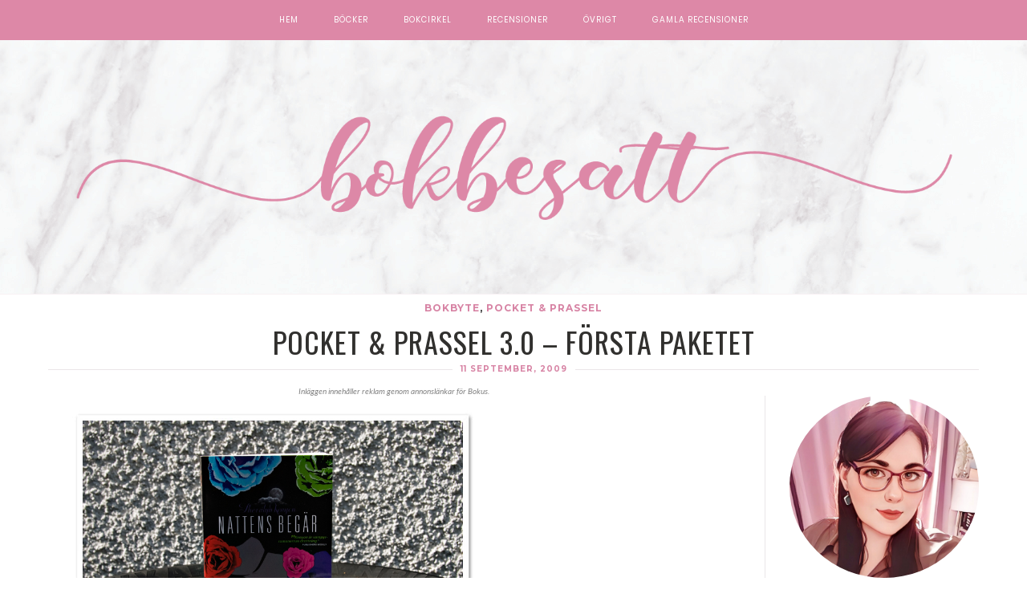

--- FILE ---
content_type: text/html; charset=UTF-8
request_url: https://www.bokbesatt.se/2009/pocket-prassel-3-0-forsta-paketet
body_size: 25764
content:

<!DOCTYPE html>
<!--[if lt IE 7]>      <html class="no-js lt-ie9 lt-ie8 lt-ie7" lang="sv-SE"> <![endif]-->
<!--[if IE 7]>         <html class="no-js lt-ie9 lt-ie8" lang="sv-SE"> <![endif]-->
<!--[if IE 8]>         <html class="no-js lt-ie9" lang="sv-SE"> <![endif]-->
<!--[if gt IE 8]><!--><html class="no-js" lang="sv-SE"> <!--<![endif]-->
<head itemscope="itemscope" itemtype="http://schema.org/WebSite">

	<meta charset="UTF-8">
	<meta name="viewport" content="width=device-width, initial-scale=1, maximum-scale=1">

	<link href="https://fonts.googleapis.com/css?family=Sacramento" rel="stylesheet">
	<link href="https://fonts.googleapis.com/css?family=Great+Vibes" rel="stylesheet"> 
	<link href="https://fonts.googleapis.com/css?family=Montserrat" rel="stylesheet"> 
	<link href="https://fonts.googleapis.com/css?family=Oswald" rel="stylesheet"> 
	
	<title>Pocket &#038; Prassel 3.0 &#8211; Första paketet &#8211; Bokbesatt.se</title>
<meta name='robots' content='max-image-preview:large' />
<link rel='dns-prefetch' href='//fonts.googleapis.com' />
<link rel="alternate" type="application/rss+xml" title="Bokbesatt.se &raquo; Webbflöde" href="https://www.bokbesatt.se/feed" />
<link rel="alternate" type="application/rss+xml" title="Bokbesatt.se &raquo; Kommentarsflöde" href="https://www.bokbesatt.se/comments/feed" />
<link rel="alternate" title="oEmbed (JSON)" type="application/json+oembed" href="https://www.bokbesatt.se/wp-json/oembed/1.0/embed?url=https%3A%2F%2Fwww.bokbesatt.se%2F2009%2Fpocket-prassel-3-0-forsta-paketet" />
<link rel="alternate" title="oEmbed (XML)" type="text/xml+oembed" href="https://www.bokbesatt.se/wp-json/oembed/1.0/embed?url=https%3A%2F%2Fwww.bokbesatt.se%2F2009%2Fpocket-prassel-3-0-forsta-paketet&#038;format=xml" />
<style id='wp-img-auto-sizes-contain-inline-css' type='text/css'>
img:is([sizes=auto i],[sizes^="auto," i]){contain-intrinsic-size:3000px 1500px}
/*# sourceURL=wp-img-auto-sizes-contain-inline-css */
</style>
<link rel='stylesheet' id='sbi_styles-css' href='https://www.bokbesatt.se/wp-content/plugins/instagram-feed/css/sbi-styles.min.css?ver=6.10.0' type='text/css' media='all' />
<style id='wp-block-library-inline-css' type='text/css'>
:root{--wp-block-synced-color:#7a00df;--wp-block-synced-color--rgb:122,0,223;--wp-bound-block-color:var(--wp-block-synced-color);--wp-editor-canvas-background:#ddd;--wp-admin-theme-color:#007cba;--wp-admin-theme-color--rgb:0,124,186;--wp-admin-theme-color-darker-10:#006ba1;--wp-admin-theme-color-darker-10--rgb:0,107,160.5;--wp-admin-theme-color-darker-20:#005a87;--wp-admin-theme-color-darker-20--rgb:0,90,135;--wp-admin-border-width-focus:2px}@media (min-resolution:192dpi){:root{--wp-admin-border-width-focus:1.5px}}.wp-element-button{cursor:pointer}:root .has-very-light-gray-background-color{background-color:#eee}:root .has-very-dark-gray-background-color{background-color:#313131}:root .has-very-light-gray-color{color:#eee}:root .has-very-dark-gray-color{color:#313131}:root .has-vivid-green-cyan-to-vivid-cyan-blue-gradient-background{background:linear-gradient(135deg,#00d084,#0693e3)}:root .has-purple-crush-gradient-background{background:linear-gradient(135deg,#34e2e4,#4721fb 50%,#ab1dfe)}:root .has-hazy-dawn-gradient-background{background:linear-gradient(135deg,#faaca8,#dad0ec)}:root .has-subdued-olive-gradient-background{background:linear-gradient(135deg,#fafae1,#67a671)}:root .has-atomic-cream-gradient-background{background:linear-gradient(135deg,#fdd79a,#004a59)}:root .has-nightshade-gradient-background{background:linear-gradient(135deg,#330968,#31cdcf)}:root .has-midnight-gradient-background{background:linear-gradient(135deg,#020381,#2874fc)}:root{--wp--preset--font-size--normal:16px;--wp--preset--font-size--huge:42px}.has-regular-font-size{font-size:1em}.has-larger-font-size{font-size:2.625em}.has-normal-font-size{font-size:var(--wp--preset--font-size--normal)}.has-huge-font-size{font-size:var(--wp--preset--font-size--huge)}.has-text-align-center{text-align:center}.has-text-align-left{text-align:left}.has-text-align-right{text-align:right}.has-fit-text{white-space:nowrap!important}#end-resizable-editor-section{display:none}.aligncenter{clear:both}.items-justified-left{justify-content:flex-start}.items-justified-center{justify-content:center}.items-justified-right{justify-content:flex-end}.items-justified-space-between{justify-content:space-between}.screen-reader-text{border:0;clip-path:inset(50%);height:1px;margin:-1px;overflow:hidden;padding:0;position:absolute;width:1px;word-wrap:normal!important}.screen-reader-text:focus{background-color:#ddd;clip-path:none;color:#444;display:block;font-size:1em;height:auto;left:5px;line-height:normal;padding:15px 23px 14px;text-decoration:none;top:5px;width:auto;z-index:100000}html :where(.has-border-color){border-style:solid}html :where([style*=border-top-color]){border-top-style:solid}html :where([style*=border-right-color]){border-right-style:solid}html :where([style*=border-bottom-color]){border-bottom-style:solid}html :where([style*=border-left-color]){border-left-style:solid}html :where([style*=border-width]){border-style:solid}html :where([style*=border-top-width]){border-top-style:solid}html :where([style*=border-right-width]){border-right-style:solid}html :where([style*=border-bottom-width]){border-bottom-style:solid}html :where([style*=border-left-width]){border-left-style:solid}html :where(img[class*=wp-image-]){height:auto;max-width:100%}:where(figure){margin:0 0 1em}html :where(.is-position-sticky){--wp-admin--admin-bar--position-offset:var(--wp-admin--admin-bar--height,0px)}@media screen and (max-width:600px){html :where(.is-position-sticky){--wp-admin--admin-bar--position-offset:0px}}

/*# sourceURL=wp-block-library-inline-css */
</style><style id='wp-block-search-inline-css' type='text/css'>
.wp-block-search__button{margin-left:10px;word-break:normal}.wp-block-search__button.has-icon{line-height:0}.wp-block-search__button svg{height:1.25em;min-height:24px;min-width:24px;width:1.25em;fill:currentColor;vertical-align:text-bottom}:where(.wp-block-search__button){border:1px solid #ccc;padding:6px 10px}.wp-block-search__inside-wrapper{display:flex;flex:auto;flex-wrap:nowrap;max-width:100%}.wp-block-search__label{width:100%}.wp-block-search.wp-block-search__button-only .wp-block-search__button{box-sizing:border-box;display:flex;flex-shrink:0;justify-content:center;margin-left:0;max-width:100%}.wp-block-search.wp-block-search__button-only .wp-block-search__inside-wrapper{min-width:0!important;transition-property:width}.wp-block-search.wp-block-search__button-only .wp-block-search__input{flex-basis:100%;transition-duration:.3s}.wp-block-search.wp-block-search__button-only.wp-block-search__searchfield-hidden,.wp-block-search.wp-block-search__button-only.wp-block-search__searchfield-hidden .wp-block-search__inside-wrapper{overflow:hidden}.wp-block-search.wp-block-search__button-only.wp-block-search__searchfield-hidden .wp-block-search__input{border-left-width:0!important;border-right-width:0!important;flex-basis:0;flex-grow:0;margin:0;min-width:0!important;padding-left:0!important;padding-right:0!important;width:0!important}:where(.wp-block-search__input){appearance:none;border:1px solid #949494;flex-grow:1;font-family:inherit;font-size:inherit;font-style:inherit;font-weight:inherit;letter-spacing:inherit;line-height:inherit;margin-left:0;margin-right:0;min-width:3rem;padding:8px;text-decoration:unset!important;text-transform:inherit}:where(.wp-block-search__button-inside .wp-block-search__inside-wrapper){background-color:#fff;border:1px solid #949494;box-sizing:border-box;padding:4px}:where(.wp-block-search__button-inside .wp-block-search__inside-wrapper) .wp-block-search__input{border:none;border-radius:0;padding:0 4px}:where(.wp-block-search__button-inside .wp-block-search__inside-wrapper) .wp-block-search__input:focus{outline:none}:where(.wp-block-search__button-inside .wp-block-search__inside-wrapper) :where(.wp-block-search__button){padding:4px 8px}.wp-block-search.aligncenter .wp-block-search__inside-wrapper{margin:auto}.wp-block[data-align=right] .wp-block-search.wp-block-search__button-only .wp-block-search__inside-wrapper{float:right}
/*# sourceURL=https://www.bokbesatt.se/wp-includes/blocks/search/style.min.css */
</style>
<style id='wp-block-group-inline-css' type='text/css'>
.wp-block-group{box-sizing:border-box}:where(.wp-block-group.wp-block-group-is-layout-constrained){position:relative}
/*# sourceURL=https://www.bokbesatt.se/wp-includes/blocks/group/style.min.css */
</style>
<style id='global-styles-inline-css' type='text/css'>
:root{--wp--preset--aspect-ratio--square: 1;--wp--preset--aspect-ratio--4-3: 4/3;--wp--preset--aspect-ratio--3-4: 3/4;--wp--preset--aspect-ratio--3-2: 3/2;--wp--preset--aspect-ratio--2-3: 2/3;--wp--preset--aspect-ratio--16-9: 16/9;--wp--preset--aspect-ratio--9-16: 9/16;--wp--preset--color--black: #000000;--wp--preset--color--cyan-bluish-gray: #abb8c3;--wp--preset--color--white: #ffffff;--wp--preset--color--pale-pink: #f78da7;--wp--preset--color--vivid-red: #cf2e2e;--wp--preset--color--luminous-vivid-orange: #ff6900;--wp--preset--color--luminous-vivid-amber: #fcb900;--wp--preset--color--light-green-cyan: #7bdcb5;--wp--preset--color--vivid-green-cyan: #00d084;--wp--preset--color--pale-cyan-blue: #8ed1fc;--wp--preset--color--vivid-cyan-blue: #0693e3;--wp--preset--color--vivid-purple: #9b51e0;--wp--preset--gradient--vivid-cyan-blue-to-vivid-purple: linear-gradient(135deg,rgb(6,147,227) 0%,rgb(155,81,224) 100%);--wp--preset--gradient--light-green-cyan-to-vivid-green-cyan: linear-gradient(135deg,rgb(122,220,180) 0%,rgb(0,208,130) 100%);--wp--preset--gradient--luminous-vivid-amber-to-luminous-vivid-orange: linear-gradient(135deg,rgb(252,185,0) 0%,rgb(255,105,0) 100%);--wp--preset--gradient--luminous-vivid-orange-to-vivid-red: linear-gradient(135deg,rgb(255,105,0) 0%,rgb(207,46,46) 100%);--wp--preset--gradient--very-light-gray-to-cyan-bluish-gray: linear-gradient(135deg,rgb(238,238,238) 0%,rgb(169,184,195) 100%);--wp--preset--gradient--cool-to-warm-spectrum: linear-gradient(135deg,rgb(74,234,220) 0%,rgb(151,120,209) 20%,rgb(207,42,186) 40%,rgb(238,44,130) 60%,rgb(251,105,98) 80%,rgb(254,248,76) 100%);--wp--preset--gradient--blush-light-purple: linear-gradient(135deg,rgb(255,206,236) 0%,rgb(152,150,240) 100%);--wp--preset--gradient--blush-bordeaux: linear-gradient(135deg,rgb(254,205,165) 0%,rgb(254,45,45) 50%,rgb(107,0,62) 100%);--wp--preset--gradient--luminous-dusk: linear-gradient(135deg,rgb(255,203,112) 0%,rgb(199,81,192) 50%,rgb(65,88,208) 100%);--wp--preset--gradient--pale-ocean: linear-gradient(135deg,rgb(255,245,203) 0%,rgb(182,227,212) 50%,rgb(51,167,181) 100%);--wp--preset--gradient--electric-grass: linear-gradient(135deg,rgb(202,248,128) 0%,rgb(113,206,126) 100%);--wp--preset--gradient--midnight: linear-gradient(135deg,rgb(2,3,129) 0%,rgb(40,116,252) 100%);--wp--preset--font-size--small: 13px;--wp--preset--font-size--medium: 20px;--wp--preset--font-size--large: 36px;--wp--preset--font-size--x-large: 42px;--wp--preset--spacing--20: 0.44rem;--wp--preset--spacing--30: 0.67rem;--wp--preset--spacing--40: 1rem;--wp--preset--spacing--50: 1.5rem;--wp--preset--spacing--60: 2.25rem;--wp--preset--spacing--70: 3.38rem;--wp--preset--spacing--80: 5.06rem;--wp--preset--shadow--natural: 6px 6px 9px rgba(0, 0, 0, 0.2);--wp--preset--shadow--deep: 12px 12px 50px rgba(0, 0, 0, 0.4);--wp--preset--shadow--sharp: 6px 6px 0px rgba(0, 0, 0, 0.2);--wp--preset--shadow--outlined: 6px 6px 0px -3px rgb(255, 255, 255), 6px 6px rgb(0, 0, 0);--wp--preset--shadow--crisp: 6px 6px 0px rgb(0, 0, 0);}:where(.is-layout-flex){gap: 0.5em;}:where(.is-layout-grid){gap: 0.5em;}body .is-layout-flex{display: flex;}.is-layout-flex{flex-wrap: wrap;align-items: center;}.is-layout-flex > :is(*, div){margin: 0;}body .is-layout-grid{display: grid;}.is-layout-grid > :is(*, div){margin: 0;}:where(.wp-block-columns.is-layout-flex){gap: 2em;}:where(.wp-block-columns.is-layout-grid){gap: 2em;}:where(.wp-block-post-template.is-layout-flex){gap: 1.25em;}:where(.wp-block-post-template.is-layout-grid){gap: 1.25em;}.has-black-color{color: var(--wp--preset--color--black) !important;}.has-cyan-bluish-gray-color{color: var(--wp--preset--color--cyan-bluish-gray) !important;}.has-white-color{color: var(--wp--preset--color--white) !important;}.has-pale-pink-color{color: var(--wp--preset--color--pale-pink) !important;}.has-vivid-red-color{color: var(--wp--preset--color--vivid-red) !important;}.has-luminous-vivid-orange-color{color: var(--wp--preset--color--luminous-vivid-orange) !important;}.has-luminous-vivid-amber-color{color: var(--wp--preset--color--luminous-vivid-amber) !important;}.has-light-green-cyan-color{color: var(--wp--preset--color--light-green-cyan) !important;}.has-vivid-green-cyan-color{color: var(--wp--preset--color--vivid-green-cyan) !important;}.has-pale-cyan-blue-color{color: var(--wp--preset--color--pale-cyan-blue) !important;}.has-vivid-cyan-blue-color{color: var(--wp--preset--color--vivid-cyan-blue) !important;}.has-vivid-purple-color{color: var(--wp--preset--color--vivid-purple) !important;}.has-black-background-color{background-color: var(--wp--preset--color--black) !important;}.has-cyan-bluish-gray-background-color{background-color: var(--wp--preset--color--cyan-bluish-gray) !important;}.has-white-background-color{background-color: var(--wp--preset--color--white) !important;}.has-pale-pink-background-color{background-color: var(--wp--preset--color--pale-pink) !important;}.has-vivid-red-background-color{background-color: var(--wp--preset--color--vivid-red) !important;}.has-luminous-vivid-orange-background-color{background-color: var(--wp--preset--color--luminous-vivid-orange) !important;}.has-luminous-vivid-amber-background-color{background-color: var(--wp--preset--color--luminous-vivid-amber) !important;}.has-light-green-cyan-background-color{background-color: var(--wp--preset--color--light-green-cyan) !important;}.has-vivid-green-cyan-background-color{background-color: var(--wp--preset--color--vivid-green-cyan) !important;}.has-pale-cyan-blue-background-color{background-color: var(--wp--preset--color--pale-cyan-blue) !important;}.has-vivid-cyan-blue-background-color{background-color: var(--wp--preset--color--vivid-cyan-blue) !important;}.has-vivid-purple-background-color{background-color: var(--wp--preset--color--vivid-purple) !important;}.has-black-border-color{border-color: var(--wp--preset--color--black) !important;}.has-cyan-bluish-gray-border-color{border-color: var(--wp--preset--color--cyan-bluish-gray) !important;}.has-white-border-color{border-color: var(--wp--preset--color--white) !important;}.has-pale-pink-border-color{border-color: var(--wp--preset--color--pale-pink) !important;}.has-vivid-red-border-color{border-color: var(--wp--preset--color--vivid-red) !important;}.has-luminous-vivid-orange-border-color{border-color: var(--wp--preset--color--luminous-vivid-orange) !important;}.has-luminous-vivid-amber-border-color{border-color: var(--wp--preset--color--luminous-vivid-amber) !important;}.has-light-green-cyan-border-color{border-color: var(--wp--preset--color--light-green-cyan) !important;}.has-vivid-green-cyan-border-color{border-color: var(--wp--preset--color--vivid-green-cyan) !important;}.has-pale-cyan-blue-border-color{border-color: var(--wp--preset--color--pale-cyan-blue) !important;}.has-vivid-cyan-blue-border-color{border-color: var(--wp--preset--color--vivid-cyan-blue) !important;}.has-vivid-purple-border-color{border-color: var(--wp--preset--color--vivid-purple) !important;}.has-vivid-cyan-blue-to-vivid-purple-gradient-background{background: var(--wp--preset--gradient--vivid-cyan-blue-to-vivid-purple) !important;}.has-light-green-cyan-to-vivid-green-cyan-gradient-background{background: var(--wp--preset--gradient--light-green-cyan-to-vivid-green-cyan) !important;}.has-luminous-vivid-amber-to-luminous-vivid-orange-gradient-background{background: var(--wp--preset--gradient--luminous-vivid-amber-to-luminous-vivid-orange) !important;}.has-luminous-vivid-orange-to-vivid-red-gradient-background{background: var(--wp--preset--gradient--luminous-vivid-orange-to-vivid-red) !important;}.has-very-light-gray-to-cyan-bluish-gray-gradient-background{background: var(--wp--preset--gradient--very-light-gray-to-cyan-bluish-gray) !important;}.has-cool-to-warm-spectrum-gradient-background{background: var(--wp--preset--gradient--cool-to-warm-spectrum) !important;}.has-blush-light-purple-gradient-background{background: var(--wp--preset--gradient--blush-light-purple) !important;}.has-blush-bordeaux-gradient-background{background: var(--wp--preset--gradient--blush-bordeaux) !important;}.has-luminous-dusk-gradient-background{background: var(--wp--preset--gradient--luminous-dusk) !important;}.has-pale-ocean-gradient-background{background: var(--wp--preset--gradient--pale-ocean) !important;}.has-electric-grass-gradient-background{background: var(--wp--preset--gradient--electric-grass) !important;}.has-midnight-gradient-background{background: var(--wp--preset--gradient--midnight) !important;}.has-small-font-size{font-size: var(--wp--preset--font-size--small) !important;}.has-medium-font-size{font-size: var(--wp--preset--font-size--medium) !important;}.has-large-font-size{font-size: var(--wp--preset--font-size--large) !important;}.has-x-large-font-size{font-size: var(--wp--preset--font-size--x-large) !important;}
/*# sourceURL=global-styles-inline-css */
</style>
<style id='core-block-supports-inline-css' type='text/css'>
.wp-container-core-group-is-layout-ad2f72ca{flex-wrap:nowrap;}
/*# sourceURL=core-block-supports-inline-css */
</style>

<style id='classic-theme-styles-inline-css' type='text/css'>
/*! This file is auto-generated */
.wp-block-button__link{color:#fff;background-color:#32373c;border-radius:9999px;box-shadow:none;text-decoration:none;padding:calc(.667em + 2px) calc(1.333em + 2px);font-size:1.125em}.wp-block-file__button{background:#32373c;color:#fff;text-decoration:none}
/*# sourceURL=/wp-includes/css/classic-themes.min.css */
</style>
<link rel='stylesheet' id='rcno-default-style-css' href='https://www.bokbesatt.se/wp-content/plugins/recencio-book-reviews/public/templates/rcno_default/default-style.css?ver=1.0.0' type='text/css' media='all' />
<link rel='stylesheet' id='recencio-book-reviews-css' href='https://www.bokbesatt.se/wp-content/plugins/recencio-book-reviews/public/css/rcno-reviews-public.css?ver=1.65.0' type='text/css' media='all' />
<style id='recencio-book-reviews-inline-css' type='text/css'>

				.rcno-admin-rating span {
				    color: rgba(215, 131, 164, 1)
				}
			
					ul.rcno-taxlist-book-covers {
					    display: flex;
					    justify-content: flex-start;
					    flex-wrap: wrap;
					    list-style: none;
					}
					ul.rcno-taxlist-book-covers li {
					    flex: 0 1 85px;
					    margin: 0 10px 10px 0;
					}
					ul.rcno-taxlist-book-covers p {
					    display: none;
					}
				
/*# sourceURL=recencio-book-reviews-inline-css */
</style>
<link rel='stylesheet' id='goodrds_css-css' href='https://www.bokbesatt.se/wp-content/plugins/display-good-reads-books/goodrds.css?ver=1653765251' type='text/css' media='all' />
<link rel='stylesheet' id='heart-this-css' href='https://www.bokbesatt.se/wp-content/plugins/heart-this/css/heart-this.min.css?ver=0.1.0' type='text/css' media='all' />
<link rel='stylesheet' id='font-awesome-css' href='https://www.bokbesatt.se/wp-content/themes/bokbesatt/assets/css/font-awesome.min.css?ver=4.4.0' type='text/css' media='all' />
<link rel='stylesheet' id='ionicons-css' href='https://www.bokbesatt.se/wp-content/themes/bokbesatt/assets/css/ionicons.min.css?ver=2.0.1' type='text/css' media='all' />
<link rel='stylesheet' id='OwlCarousel-css' href='https://www.bokbesatt.se/wp-content/themes/bokbesatt/assets/css/owl.carousel.min.css?ver=2.0.0' type='text/css' media='all' />
<link rel='stylesheet' id='df-layout-css' href='https://www.bokbesatt.se/wp-content/themes/bokbesatt/assets/css/layout.min.css?ver=1.0' type='text/css' media='all' />
<link rel='stylesheet' id='dapp-layout-css' href='https://www.bokbesatt.se/wp-content/themes/bokbesatt/dappstyle.css' type='text/css' media='all' />
<link rel='stylesheet' id='df-skin-light-css' href='https://www.bokbesatt.se/wp-content/themes/bokbesatt/assets/css/light.min.css?ver=1.0' type='text/css' media='all' />
<link rel='stylesheet' id='df-custom-font-css' href='//fonts.googleapis.com/css?family=Oswald%3A300%2C400%2C600%2C700%2C400italic%7CLato%3A300%2C400%2C600%2C700%2C400italic%7CMontserrat%3A300%2C400%2C600%2C700%2C400italic%7CMontserrat%3A300%2C400%2C600%2C700%2C400italic%7CLato%3A300%2C400%2C600%2C700%2C400italic&#038;subset=latin%2Clatin-ext%2Ccyrillic%2Ccyrillic-ext%2Cgreek%2Cgreek-ext%2Cvietnamese' type='text/css' media='all' />
<script type="text/javascript" src="https://www.bokbesatt.se/wp-includes/js/jquery/jquery.min.js?ver=3.7.1" id="jquery-core-js"></script>
<script type="text/javascript" src="https://www.bokbesatt.se/wp-includes/js/jquery/jquery-migrate.min.js?ver=3.4.1" id="jquery-migrate-js"></script>
<script type="text/javascript" src="https://www.bokbesatt.se/wp-content/plugins/recencio-book-reviews/public/js/rcno-reviews-public.js?ver=1.65.0" id="recencio-book-reviews-js"></script>
<link rel="https://api.w.org/" href="https://www.bokbesatt.se/wp-json/" /><link rel="alternate" title="JSON" type="application/json" href="https://www.bokbesatt.se/wp-json/wp/v2/posts/23" /><link rel="canonical" href="https://www.bokbesatt.se/2009/pocket-prassel-3-0-forsta-paketet" />
<!-- Analytics by WP Statistics - https://wp-statistics.com -->
<script type="text/javascript">var ajaxurl = 'https://www.bokbesatt.se/wp-admin/admin-ajax.php';</script><style id="df-custom-css" type="text/css">.site-branding img{height:280px;}.site-branding{padding-top:130px;padding-bottom:130px;border-color:#f8f1f4;background-image:url(https://www.bokbesatt.se/wp-content/uploads/2019/10/pink-marble-texture.jpg);background-repeat:no-repeat;background-position:center;background-size:cover;background-attachment:fixed;}#masthead .nav-wrapper-inner,.df-mobile-menu,.df-mobile-menu .inner-wrapper{background:#dd88a7;}.df-menu-content .content-wrap{background:#dd88a7;opacity:.95;}#masthead .nav > li > a,.df-mobile-menu .col-right a,.df-mobile-menu .nav > li > a,.df-mobile-menu .df-social-connect a,#masthead .sticky-btp .scroll-top i{color:#ffffff;}.df-mobile-menu .df-top,.df-mobile-menu .df-middle,.df-mobile-menu .df-bottom{border-color:#ffffff;}#masthead .nav > li:hover > a,#masthead .sticky-btp .scroll-top:hover i{color:#ffffff;}.df-header-inner ul.nav .menu-item > a::after{background:#ffffff;}@media only screen and ( max-width:768px ){.df-mobile-menu .btnshow,.nav .menu-item .sub-menu .menu-item a{color:#ffffff;}}.nav li .sub-menu{background:#dd88a7;}.nav .sub-menu > li > a,.df-mobile-menu .nav .sub-menu > li > a{color:#ffffff;}.nav .sub-menu > li:hover > a{color:#000000;background:#ffffff;}.nav .menu-item-has-children .sub-menu,.nav .menu-item .sub-menu .menu-item a{border-color:#dd88a7;}.nav .menu-item{text-transform:uppercase;}.df-footer-bottom{padding-bottom:90px;border-color:#eae6e8;}.df-footer-bottom{background:#f8f1f4;}.df-footer-bottom,.df-footer-bottom a,.df-footer-bottom p{color:#000000;}.df-footer-bottom a:hover{color:#d8aec6;}.df-footer-bottom .main-navigation .nav a::after{background:#d8aec6;}h1,h2,h3,h4,h5,h6,.widget h4,.display-1,.display-2,.display-3,.display-4,blockquote,.dropcap:first-letter,.df-floating-search-form .label-text{font-family:Oswald,Georgia,Times,serif;font-weight:400;}body{font-family:Lato,Georgia,Times,serif;font-weight:400;}.main-navigation{font-family:Montserrat,Georgia,Times,serif;font-weight:400;}.df-post-on,.df-single-category,.df-postmeta span,.df-page-subtitle,.df-header span,.featured-area,.post_tag a,.widget_calendar caption,.widget_calendar tfoot a,.widget_recent_entries .post-date,.df_separator a.link,.df-social-connect .social-text,.site-footer .df-misc-section .df-misc-text,.related-post-content .entry-terms a,.df-banner-widget span,.df-misc-section{font-family:Montserrat,Georgia,Times,serif;font-weight:400;}.df-pagination,.button,button,input[type="submit"],input[type="reset"],input[type="button"],.widget_tag_cloud a{font-family:Lato,Georgia,Times,serif;font-weight:400;}.df_separator a.link,.widget_text a,.df-content a,.entry-content a,.df-single-category a,.df-post-on a,.df-postmeta .comment-permalink,.author-content .author-social a,.df-pagination.df-single-paging .text-content a .more-article,.related-post-content .entry-terms a,.comment-head .reply a,.comment-head .edit a,.comments-area a,.logged-in-as a,.widget_categories li a,.widget td a,.widget .related-post-content .entry-terms a,.widget_archive a,.widget_meta li a,.widget_pages li a,.widget_recent_comments .recentcomments a,.widget_zilla_likes_widget li a,.widget_rss a,.widget_nav_menu li a,.about-widget a{color:#d783a4;}input:focus,select:focus,textarea:focus,input:hover,select:hover,textarea:hover{border-color:#d783a4;}h1 a:focus,h2 a:focus,h3 a:focus,h4 a:focus,h5 a:focus,h6 a:focus,.widget_text a:hover,h1 a:hover,h2 a:hover,h3 a:hover,h4 a:hover,h5 a:hover,h6 a:hover,.entry-content a:hover,.df-single-category a:hover,.df-content a:hover,.df-post-on a:hover,.df-postmeta .comment-permalink:hover,.author-content .author-social a:hover,.df-pagination.df-single-paging .text-content a:hover .more-article,.related-post-content .entry-terms a:hover,.comment-head .reply a:hover,.comment-head .edit a:hover,.comments-area .comment-author a:hover,.comments-area a:hover,.logged-in-as a:hover,.widget_categories li a:hover,.widget td a:hover,.widget .related-post-content .entry-terms a:hover,.widget_archive a:hover,.widget_meta li a:hover,.widget_pages li a:hover,.widget_recent_comments .recentcomments a:hover,.widget_recent_entries li a:hover,.widget_zilla_likes_widget li a:hover,.widget_rss a:hover,.widget_nav_menu li a:hover,.df-misc-search:hover,.df-misc-mail:hover,.df-misc-archive:hover,.about-widget a:hover,.author-name:hover a,.comment-author:hover a,.related-title:hover a,.custom-archive h4:hover a,.df-single-paging h4:hover a{color:#d783a4;}h1,h2,h3,h4,h5,h6,blockquote,h1 a,h2 a,h3 a,h4 a,h5 a,h6 a,.df-related-post .related-post-title,.df-related-post .related-title,.comment-reply-title,.widget_recent_entries li a,.df-content h2 a,.author-name a,.comment-author a,.related-title a,.custom-archive h4 a,.df-single-paging h4 a{color:#31302e;}p,table,li,dl,address,label,.widget_text,.df-floating-subscription,.df-floating-subscription p{color:#1c1009;}.df-header-title:not(.df-add_image) .df-header span,.df-postmeta .df-share,.df-post-meta,.df-page-subtitle,.df-social-connect a,.df-misc-section a,.like-btn a,.df-share li a,.df-single-paging .prev-article,.df-comments-meta,.comment-head .comment-published,.widget.quote-widget strong,.widget.widget_recent_entries .post-date,.widget_zilla_likes_widget .zilla-likes-count,.widget_rss .rss-date,.recent-big-widget .df-post-on,.about-widget ul a .fa-facebook,.about-widget ul a .fa-twitter,.about-widget ul a .fa-google-plus,.about-widget ul a .fa-pinterest,.about-widget ul a .fa-instagram,.about-widget ul a .fa-heart,.about-widget ul a .fa-rss{color:#2e210f;}.df-postmeta,.widget h4,.recent-big-widget .separator,.df-skin-light .widget > h4:before,.df-skin-light .df-sidebar .widget h4:before,.df-skin-light .sticky-sidebar,.df-skin-light .widget li,.df-skin-boxed .type-post.df-list .df-inner-posts,.df-skin-boxed .type-page.df-list .df-inner-posts,.df-skin-boxed .type-post .grid-wrapper,.df-skin-boxed .type-page .grid-wrapper,.df-skin-boxed .type-page.df-list,.df-skin-boxed .type-post.df-list,.df-skin-boxed .df-sidebar .widget:not(.banner-widget):not(.category-widget):not(.recent-big-widget),.df-skin-boxed .type-post,.df-skin-boxed .type-page,.df-pagenav div > a,.df-skin-boxed .type-post.df-standard .df-postmeta-wrapper,.df-skin-boxed .type-page.df-standard .df-postmeta-wrapper,.df-skin-boxed .type-post.df-standard .entry-content,.df-skin-boxed .type-page.df-standard .entry-content,.df-skin-boxed .type-post.df-standard:not(.sticky) .df-post-title,.df-skin-boxed .type-page .grid-wrapper,.df-skin-boxed .type-page[class*='col-md-'] .df-postmeta-wrapper,.df-skin-boxed .type-post.df-standard .df-affiliate,.df-skin-boxed .type-page.df-standard .df-affiliate,.df-skin-boxed .df-sidebar .recent-big-widget .ver2,.df-skin-boxed .type-page:not(.df-standard):not(.df-list) .df-postmeta-wrapper,.df-skin-boxed .df-inner-posts,.df-skin-boxed .type-page.df-list-full .row,.df-skin-boxed .type-post.df-list-full .row{border-color:#eae6e8;}.df-skin-boxed .type-page.df-list-full .df-postmeta-wrapper,.df-skin-boxed .type-post.df-list-full .df-postmeta-wrapper{border-color:#eae6e8!important;}svg{stroke:#eae6e8;}.column-12 .recent-big-widget .df-single-category:after,.column-12 .recent-big-widget .df-post-on:after,.column-2 .col-md-8 .recent-big-widget .df-single-category:after,.column-2 .col-md-8 .recent-big-widget .df-post-on:after{background-color:#eae6e8;}.button,input[type="submit"],input[type="reset"],input[type="button"]{background:#3f3333;border:#3f3333;}.button:hover,input[type="submit"]:hover,input[type="reset"]:hover,input[type="button"]:hover{background:#d783a4;border:#d783a4;color:#ffffff;}.button.outline,button.outline,input[type="submit"].outline,input[type="reset"].outline,input[type="button"].outline,.df-pagenav div > a,.df-page-numbers ul > li > .page-numbers,.df-page-numbers ul > li > .page-numbers.dots,.df-page-numbers ul > li > .page-numbers.dots:hover,.df-page-numbers ul > li > .page-numbers.dots:focus,.widget_tag_cloud a,.single .post_tag a{border-color:#c1beb8;color:#c1beb8;}.button.outline:hover,button.outline:hover,input[type="submit"].outline:hover,input[type="reset"].outline:hover,input[type="button"].outline:hover,.df-pagenav div > a:hover,.df-pagenav div > a:focus,.df-page-numbers ul > li > .page-numbers.current,.df-page-numbers ul > li > .page-numbers.current:hover,.df-page-numbers ul > li > .page-numbers.current:focus,.df-page-numbers ul > li > .page-numbers:hover,.df-page-numbers ul > li > .page-numbers:focus,.widget_tag_cloud a:hover,.single .post_tag a:hover,.df-content-pagination span.button:not(.none){background:#000000;border-color:#000000;color:#FFFFFF;}.df-pagenav .nav-next i,.df-pagenav .nav-prev i{border-color:#c1beb8;}.df-page-numbers .next i,.df-page-numbers .prev i{border-color:#c1beb8;}.widget h4,.recent-big-widget h3{color:#070707;}.featured-area h1{font-style:normal;text-transform:italic;}</style>
<!-- Custom CSS -->
<style type="text/css">.rcno-full-book-details-wide {
    line-height: 1.6;
width: 100%;
    margin: 0 15px 15px 0!important;
	background: #f0f0f0;
padding: 10px;
    clear: left;
	 vertical-align:top;
	float:left;
    position:relative;
	z-index:2;
}

.has-pale-pink-color {
  color: #dd88a7 !important;}

.block-style {
    line-height: 1.6;
  border-radius: 36px;
  box-shadow: none;
  border: 2px solid rgb(255, 255, 255);
color: #FFFFFF;
  background-color: #dd88a7;
  padding: 12px 12px 12px;
}
.wp-social-link li {
  padding-bottom: 0px!important;
}

.broken_link, a.broken_link {
  text-decoration: none!important;}

.is-style-fill a{
 border: 2px solid rgb(255, 255, 255);
}

.is-style-fill a:hover{
  background-color: #dd88a7!important;
 border: 2px solid rgb(255, 255, 255);
color: #FFFFFF!important;
}

.rcno-full-book-cover {
	width: 100%;
	background: transparent;
	display: inline-block;
	margin: 0;
	position: relative;
}

.rcno-purchase-links-container a {
  font-family: poppins !important;
  font-size: 12px;
  padding: 4px!important;
  color: #ffffff !important;
}

.heart-this-wrap {
    display: inline!important;
    clear: both;
padding-right: 10px!important;
    text-align: right;
    width: 100%;
}

.heart-this-wrap .heart-this {
    color: #aab8c2;
    height: 15px!important;
    font-size: 12px!important;
    -webkit-box-shadow: none;
    box-shadow: none;
}

.df-postmeta span {
    color: #000 !important;
    font-weight: 600 !important;
}

img.alignleft {
    margin: 0px!important;
}

img.alignright {
    margin-right: 5px!important;
}

.rcno-full-book {
  display: block!important;
  margin: 0!important;
padding: 0!important;
}
.rcno-full-book .rcno-full-book-cover img.rcno-book-cover {
  width: 100%;
  height: auto;
  display: inline;
}

.rcno-purchase-links-container a{font-family: poppins!important; font-size: 12px!important; padding:4px!important; color: #ffffff!important;}

.single .post_tag {
  margin-top: 0px!important;
  display: block;
}

.df-header-title {
  padding-bottom: 0px !important;
  padding-top: 0px!important;
}

.df-header, .df-header span {
  padding-bottom: 5px!important;
padding-top: 5px!important;
}


.aligncenter {
  clear: none!important;
}

.attachment-template-archive, .featured-media img{
  visibility: visible!important;
  display: block!important;
}

.rcno-isotope-grid-item {
  width: 150px!important;
height:120px!important;
background-position: center; 
}

.rcno-isotope-grid-item img{
background-size: cover!important;
height: 100%;
}

.rcno-isotope-grid-item .rcno-admin-rating {
  bottom: 0;
  position: absolute;
  width: 100%;
height: 22px!important;
background: #FFF!important;
}</style>	
	
	<link rel="apple-touch-icon" sizes="57x57" href="/favicon/apple-icon-57x57.png">
<link rel="apple-touch-icon" sizes="60x60" href="/favicon/apple-icon-60x60.png">
<link rel="apple-touch-icon" sizes="72x72" href="/favicon/apple-icon-72x72.png">
<link rel="apple-touch-icon" sizes="76x76" href="/favicon/apple-icon-76x76.png">
<link rel="apple-touch-icon" sizes="114x114" href="/favicon/apple-icon-114x114.png">
<link rel="apple-touch-icon" sizes="120x120" href="/favicon/apple-icon-120x120.png">
<link rel="apple-touch-icon" sizes="144x144" href="/favicon/apple-icon-144x144.png">
<link rel="apple-touch-icon" sizes="152x152" href="/favicon/apple-icon-152x152.png">
<link rel="apple-touch-icon" sizes="180x180" href="/favicon/apple-icon-180x180.png">
<link rel="icon" type="image/png" sizes="192x192"  href="/favicon/android-icon-192x192.png">
<link rel="icon" type="image/png" sizes="32x32" href="/favicon/favicon-32x32.png">
<link rel="icon" type="image/png" sizes="96x96" href="/favicon/favicon-96x96.png">
<link rel="icon" type="image/png" sizes="16x16" href="/favicon/favicon-16x16.png">
<link rel="manifest" href="/favicon/manifest.json">
<meta name="msapplication-TileColor" content="#ffffff">
<meta name="msapplication-TileImage" content="/favicon/ms-icon-144x144.png">
<meta name="theme-color" content="#ffffff">
</head>

<body data-rsssl=1 class="wp-singular post-template-default single single-post postid-23 single-format-standard wp-theme-bokbesatt df-skin-light chrome osx" dir="ltr" itemscope="itemscope" itemtype="http://schema.org/Blog">

	

	<div id="wrapper" class="df-wrapper">

		
<div class="df-mobile-menu">
	<div class="inner-wrapper container">
		<div class="df-ham-menu">
			<div class="col-left">
				<a href="#">
					<span class="df-top"></span>
					<span class="df-middle"></span>
					<span class="df-bottom"></span>
				</a>
			</div>
			<div class="col-right">
				<a href="#" class="mobile-subs"><i class="ion-ios-email-outline"></i></a>
				<a href="#" class="mobile-search"><i class="ion-ios-search-strong"></i></a>
			</div>
		</div>
		<div class="df-menu-content">
			<div class="content-wrap">
				

		<div class="main-navigation" role="navigation" itemscope="itemscope" itemtype="http://schema.org/SiteNavigationElement">

		<div class="nav-wrapper-inner border-bottom">

			<div class="sticky-logo">
				<a href="https://www.bokbesatt.se/" class="df-sitename" title="Bokbesatt.se" itemprop="headline">

					<img src="https://www.bokbesatt.se/wp-content/uploads/2022/09/bok-logotyp-mini22.png" alt="Bokbesatt.se">

				</a>
			</div>

			<div class="container"><ul class="nav aligncenter"><li id="menu-item-2093" class="menu-item menu-item-type-custom menu-item-object-custom menu-item-home menu-item-2093"><a href="https://www.bokbesatt.se">Hem</a></li>
<li id="menu-item-2070" class="menu-item menu-item-type-taxonomy menu-item-object-category menu-item-has-children menu-parent-item menu-item-2070"><a href="https://www.bokbesatt.se/category/bocker">Böcker</a>
<ul class="sub-menu">
	<li id="menu-item-2062" class="menu-item menu-item-type-taxonomy menu-item-object-category menu-item-has-children menu-parent-item menu-item-2062"><a href="https://www.bokbesatt.se/category/aktuellt">Aktuellt &amp; kommande</a>
	<ul class="sub-menu">
		<li id="menu-item-10705" class="menu-item menu-item-type-taxonomy menu-item-object-category menu-item-has-children menu-parent-item menu-item-10705"><a href="https://www.bokbesatt.se/category/aktuellt/adventskalender">Adventskalender</a>
		<ul class="sub-menu">
			<li id="menu-item-10706" class="menu-item menu-item-type-taxonomy menu-item-object-category menu-item-10706"><a href="https://www.bokbesatt.se/category/aktuellt/adventskalender/julkalendern-2018">Adventskalendern 2018</a></li>
			<li id="menu-item-10707" class="menu-item menu-item-type-taxonomy menu-item-object-category menu-item-10707"><a href="https://www.bokbesatt.se/category/aktuellt/adventskalender/adventskalendern-2020">Adventskalendern 2020</a></li>
			<li id="menu-item-10708" class="menu-item menu-item-type-taxonomy menu-item-object-category menu-item-10708"><a href="https://www.bokbesatt.se/category/aktuellt/adventskalender/adventskalendern-2021">Adventskalendern 2021</a></li>
			<li id="menu-item-10709" class="menu-item menu-item-type-taxonomy menu-item-object-category menu-item-10709"><a href="https://www.bokbesatt.se/category/aktuellt/adventskalender/adventskalendern-2023">Adventskalendern 2023</a></li>
			<li id="menu-item-10710" class="menu-item menu-item-type-taxonomy menu-item-object-category menu-item-10710"><a href="https://www.bokbesatt.se/category/aktuellt/adventskalender/adventskalendern-2024">Adventskalendern 2024</a></li>
			<li id="menu-item-10711" class="menu-item menu-item-type-taxonomy menu-item-object-category menu-item-10711"><a href="https://www.bokbesatt.se/category/aktuellt/adventskalender/adventskalendern-2025">Adventskalendern 2025</a></li>
		</ul>
</li>
	</ul>
</li>
	<li id="menu-item-2069" class="menu-item menu-item-type-taxonomy menu-item-object-category menu-item-2069"><a href="https://www.bokbesatt.se/category/biblioteksbocker">Biblioteksböcker</a></li>
	<li id="menu-item-2067" class="menu-item menu-item-type-taxonomy menu-item-object-category menu-item-has-children menu-parent-item menu-item-2067"><a href="https://www.bokbesatt.se/category/bocker/bookhauls">Bookhauls</a>
	<ul class="sub-menu">
		<li id="menu-item-2076" class="menu-item menu-item-type-taxonomy menu-item-object-category menu-item-2076"><a href="https://www.bokbesatt.se/category/forhandsbestallning">Förhandsbeställning</a></li>
	</ul>
</li>
	<li id="menu-item-2065" class="menu-item menu-item-type-taxonomy menu-item-object-category menu-item-2065"><a href="https://www.bokbesatt.se/category/forlag">Förlag</a></li>
	<li id="menu-item-2077" class="menu-item menu-item-type-taxonomy menu-item-object-category menu-item-2077"><a href="https://www.bokbesatt.se/category/ljudbok">Ljudbok</a></li>
	<li id="menu-item-2061" class="menu-item menu-item-type-taxonomy menu-item-object-category menu-item-2061"><a href="https://www.bokbesatt.se/category/lasdagbok">Läsdagbok</a></li>
	<li id="menu-item-2162" class="menu-item menu-item-type-post_type menu-item-object-page menu-item-has-children menu-parent-item menu-item-2162"><a href="https://www.bokbesatt.se/bokhyllan">Min Bokhylla</a>
	<ul class="sub-menu">
		<li id="menu-item-4826" class="menu-item menu-item-type-post_type menu-item-object-page menu-item-4826"><a href="https://www.bokbesatt.se/lasta-bocker-2018">Lästa böcker 2018</a></li>
		<li id="menu-item-6229" class="menu-item menu-item-type-post_type menu-item-object-page menu-item-6229"><a href="https://www.bokbesatt.se/lasta-bocker-2019">Lästa böcker 2019</a></li>
		<li id="menu-item-7288" class="menu-item menu-item-type-post_type menu-item-object-page menu-item-7288"><a href="https://www.bokbesatt.se/lasta-bocker-2020">Lästa böcker 2020</a></li>
		<li id="menu-item-8214" class="menu-item menu-item-type-post_type menu-item-object-page menu-item-8214"><a href="https://www.bokbesatt.se/lasta-bocker-2021">Lästa böcker 2021</a></li>
		<li id="menu-item-8766" class="menu-item menu-item-type-post_type menu-item-object-page menu-item-8766"><a href="https://www.bokbesatt.se/lasta-bocker-2022">Lästa böcker 2022</a></li>
		<li id="menu-item-6898" class="menu-item menu-item-type-post_type menu-item-object-page menu-item-6898"><a href="https://www.bokbesatt.se/onskelistan">Önskelistan</a></li>
	</ul>
</li>
	<li id="menu-item-2059" class="menu-item menu-item-type-taxonomy menu-item-object-category menu-item-2059"><a href="https://www.bokbesatt.se/category/recensionsex">Recensionsex</a></li>
	<li id="menu-item-2083" class="menu-item menu-item-type-taxonomy menu-item-object-category menu-item-2083"><a href="https://www.bokbesatt.se/category/uppdaterat">Uppdaterat</a></li>
</ul>
</li>
<li id="menu-item-6390" class="menu-item menu-item-type-taxonomy menu-item-object-category menu-item-has-children menu-parent-item menu-item-6390"><a href="https://www.bokbesatt.se/category/bokcirkel">Bokcirkel</a>
<ul class="sub-menu">
	<li id="menu-item-6392" class="menu-item menu-item-type-taxonomy menu-item-object-category menu-item-6392"><a href="https://www.bokbesatt.se/category/bokcirkel/johannas-bokklubb">Johannas bokklubb</a></li>
	<li id="menu-item-6391" class="menu-item menu-item-type-taxonomy menu-item-object-category menu-item-6391"><a href="https://www.bokbesatt.se/category/bokcirkel/roda-traden">Röda tråden</a></li>
</ul>
</li>
<li id="menu-item-2060" class="menu-item menu-item-type-taxonomy menu-item-object-category menu-item-has-children menu-parent-item menu-item-2060"><a href="https://www.bokbesatt.se/category/bokrecension">Recensioner</a>
<ul class="sub-menu">
	<li id="menu-item-4382" class="menu-item menu-item-type-taxonomy menu-item-object-category menu-item-4382"><a href="https://www.bokbesatt.se/category/genre/barn">Barn</a></li>
	<li id="menu-item-8908" class="menu-item menu-item-type-taxonomy menu-item-object-category menu-item-8908"><a href="https://www.bokbesatt.se/category/biografi">Biografi</a></li>
	<li id="menu-item-4384" class="menu-item menu-item-type-taxonomy menu-item-object-category menu-item-4384"><a href="https://www.bokbesatt.se/category/genre/deckare">Deckare</a></li>
	<li id="menu-item-4385" class="menu-item menu-item-type-taxonomy menu-item-object-category menu-item-4385"><a href="https://www.bokbesatt.se/category/genre/dystopi">Dystopi</a></li>
	<li id="menu-item-4386" class="menu-item menu-item-type-taxonomy menu-item-object-category menu-item-4386"><a href="https://www.bokbesatt.se/category/genre/fantasy">Fantasy</a></li>
	<li id="menu-item-5198" class="menu-item menu-item-type-taxonomy menu-item-object-category menu-item-5198"><a href="https://www.bokbesatt.se/category/genre/feelgood">Feelgood</a></li>
	<li id="menu-item-4387" class="menu-item menu-item-type-taxonomy menu-item-object-category menu-item-4387"><a href="https://www.bokbesatt.se/category/genre/historisk">Historisk</a></li>
	<li id="menu-item-4388" class="menu-item menu-item-type-taxonomy menu-item-object-category menu-item-4388"><a href="https://www.bokbesatt.se/category/genre/humor">Humor</a></li>
	<li id="menu-item-8912" class="menu-item menu-item-type-taxonomy menu-item-object-category menu-item-8912"><a href="https://www.bokbesatt.se/category/genre/jul">Jul</a></li>
	<li id="menu-item-4389" class="menu-item menu-item-type-taxonomy menu-item-object-category menu-item-has-children menu-parent-item menu-item-4389"><a href="https://www.bokbesatt.se/category/genre/karlek">Kärlek</a>
	<ul class="sub-menu">
		<li id="menu-item-4565" class="menu-item menu-item-type-taxonomy menu-item-object-category menu-item-4565"><a href="https://www.bokbesatt.se/category/genre/karlek/erotik">Erotik</a></li>
		<li id="menu-item-4392" class="menu-item menu-item-type-taxonomy menu-item-object-category menu-item-4392"><a href="https://www.bokbesatt.se/category/genre/karlek/romance">Romance</a></li>
		<li id="menu-item-4391" class="menu-item menu-item-type-taxonomy menu-item-object-category menu-item-4391"><a href="https://www.bokbesatt.se/category/genre/karlek/paranormal-romance">Paranormal Romance</a></li>
		<li id="menu-item-8917" class="menu-item menu-item-type-taxonomy menu-item-object-category menu-item-8917"><a href="https://www.bokbesatt.se/category/genre/karlek/vanskap">Vänskap</a></li>
	</ul>
</li>
	<li id="menu-item-8914" class="menu-item menu-item-type-taxonomy menu-item-object-category menu-item-8914"><a href="https://www.bokbesatt.se/category/ljudbok">Ljudbok</a></li>
	<li id="menu-item-8910" class="menu-item menu-item-type-taxonomy menu-item-object-category menu-item-has-children menu-parent-item menu-item-8910"><a href="https://www.bokbesatt.se/category/mat">Mat</a>
	<ul class="sub-menu">
		<li id="menu-item-8911" class="menu-item menu-item-type-taxonomy menu-item-object-category menu-item-8911"><a href="https://www.bokbesatt.se/category/genre/kokbok">Kokbok</a></li>
	</ul>
</li>
	<li id="menu-item-5199" class="menu-item menu-item-type-taxonomy menu-item-object-category menu-item-5199"><a href="https://www.bokbesatt.se/category/genre/novell">Novell</a></li>
	<li id="menu-item-8909" class="menu-item menu-item-type-taxonomy menu-item-object-category menu-item-8909"><a href="https://www.bokbesatt.se/category/genre/poesi">Poesi</a></li>
	<li id="menu-item-8915" class="menu-item menu-item-type-taxonomy menu-item-object-category menu-item-8915"><a href="https://www.bokbesatt.se/category/genre/relationsdrama">Relationsdrama</a></li>
	<li id="menu-item-4393" class="menu-item menu-item-type-taxonomy menu-item-object-category menu-item-4393"><a href="https://www.bokbesatt.se/category/genre/science-fiction">Science Fiction</a></li>
	<li id="menu-item-4394" class="menu-item menu-item-type-taxonomy menu-item-object-category menu-item-4394"><a href="https://www.bokbesatt.se/category/genre/skrack">Skräck</a></li>
	<li id="menu-item-5200" class="menu-item menu-item-type-taxonomy menu-item-object-category menu-item-5200"><a href="https://www.bokbesatt.se/category/genre/skonlitteratur">Skönlitteratur</a></li>
	<li id="menu-item-4395" class="menu-item menu-item-type-taxonomy menu-item-object-category menu-item-has-children menu-parent-item menu-item-4395"><a href="https://www.bokbesatt.se/category/genre/spanning">Spänning</a>
	<ul class="sub-menu">
		<li id="menu-item-4383" class="menu-item menu-item-type-taxonomy menu-item-object-category menu-item-4383"><a href="https://www.bokbesatt.se/category/genre/crime">Crime</a></li>
		<li id="menu-item-8913" class="menu-item menu-item-type-taxonomy menu-item-object-category menu-item-8913"><a href="https://www.bokbesatt.se/category/genre/psykologi">Psykologi</a></li>
		<li id="menu-item-5201" class="menu-item menu-item-type-taxonomy menu-item-object-category menu-item-5201"><a href="https://www.bokbesatt.se/category/genre/thriller">Thriller</a></li>
	</ul>
</li>
	<li id="menu-item-2079" class="menu-item menu-item-type-taxonomy menu-item-object-category menu-item-has-children menu-parent-item menu-item-2079"><a href="https://www.bokbesatt.se/category/genre/serier">Tecknade serier</a>
	<ul class="sub-menu">
		<li id="menu-item-2080" class="menu-item menu-item-type-taxonomy menu-item-object-category menu-item-2080"><a href="https://www.bokbesatt.se/category/genre/serier/manga">Manga</a></li>
	</ul>
</li>
	<li id="menu-item-4396" class="menu-item menu-item-type-taxonomy menu-item-object-category menu-item-4396"><a href="https://www.bokbesatt.se/category/genre/unga-vuxna">Unga vuxna</a></li>
	<li id="menu-item-4390" class="menu-item menu-item-type-taxonomy menu-item-object-category menu-item-4390"><a href="https://www.bokbesatt.se/category/genre/overnaturligt">Övernaturligt</a></li>
</ul>
</li>
<li id="menu-item-2094" class="menu-item menu-item-type-taxonomy menu-item-object-category menu-item-has-children menu-parent-item menu-item-2094"><a href="https://www.bokbesatt.se/category/ovrigt">Övrigt</a>
<ul class="sub-menu">
	<li id="menu-item-2071" class="menu-item menu-item-type-taxonomy menu-item-object-category current-post-ancestor current-menu-parent current-post-parent menu-item-has-children menu-parent-item menu-item-2071"><a href="https://www.bokbesatt.se/category/bokbyte">Bokbyte</a>
	<ul class="sub-menu">
		<li id="menu-item-2072" class="menu-item menu-item-type-taxonomy menu-item-object-category menu-item-2072"><a href="https://www.bokbesatt.se/category/bokbyte/pocket-pahitt">Pocket &amp; Påhitt</a></li>
		<li id="menu-item-2073" class="menu-item menu-item-type-taxonomy menu-item-object-category current-post-ancestor current-menu-parent current-post-parent menu-item-2073"><a href="https://www.bokbesatt.se/category/bokbyte/pocket-prassel">Pocket &amp; Prassel</a></li>
		<li id="menu-item-2074" class="menu-item menu-item-type-taxonomy menu-item-object-category menu-item-2074"><a href="https://www.bokbesatt.se/category/bokbyte/pocket-trix">Pocket &amp; Trix</a></li>
	</ul>
</li>
	<li id="menu-item-2066" class="menu-item menu-item-type-taxonomy menu-item-object-category menu-item-2066"><a href="https://www.bokbesatt.se/category/event">Event</a></li>
	<li id="menu-item-2075" class="menu-item menu-item-type-taxonomy menu-item-object-category menu-item-2075"><a href="https://www.bokbesatt.se/category/film">Film</a></li>
	<li id="menu-item-2063" class="menu-item menu-item-type-taxonomy menu-item-object-category menu-item-2063"><a href="https://www.bokbesatt.se/category/fragor-utmaningar">Frågor &amp; Utmaningar</a></li>
	<li id="menu-item-2064" class="menu-item menu-item-type-taxonomy menu-item-object-category menu-item-2064"><a href="https://www.bokbesatt.se/category/instagram">Instagram</a></li>
	<li id="menu-item-2081" class="menu-item menu-item-type-taxonomy menu-item-object-category menu-item-2081"><a href="https://www.bokbesatt.se/category/tavlingar">Tävlingar</a></li>
	<li id="menu-item-2082" class="menu-item menu-item-type-taxonomy menu-item-object-category menu-item-2082"><a href="https://www.bokbesatt.se/category/tavlingar/vinster">Vinster</a></li>
</ul>
</li>
<li id="menu-item-8896" class="menu-item menu-item-type-custom menu-item-object-custom menu-item-8896"><a href="https://www.bokbesatt.se/old/index.php">Gamla recensioner</a></li>
</ul></div>
			<div class="sticky-btp">
				<a class="scroll-top"><i class="ion-ios-arrow-thin-up"></i><i class="ion-ios-arrow-thin-up"></i></a>
			</div>

		</div>

	</div>

				<div class="df-social-connect"><a class="df-facebook" href="https://www.facebook.com/bokbesatt" target="_blank"><i class="fa fa-facebook"></i><span class="social-text">Facebook</span></a><a class="df-instagram" href="https://instagram.com/bokbesatt" target="_blank"><i class="fa fa-instagram"></i><span class="social-text">Instagram</span></a><a class="df-rss" href="https://www.bokbesatt.se/rss" target="_blank"><i class="fa fa-rss"></i><span class="social-text">RSS</span></a></div>			</div>
		</div>
	</div>
</div>

<div id="masthead" role="banner" itemscope="itemscope" itemtype="http://schema.org/WPHeader">

	<div class="df-header-inner">

		
			

		<div class="main-navigation" role="navigation" itemscope="itemscope" itemtype="http://schema.org/SiteNavigationElement">

		<div class="nav-wrapper-inner border-bottom">

			<div class="sticky-logo">
				<a href="https://www.bokbesatt.se/" class="df-sitename" title="Bokbesatt.se" itemprop="headline">

					<img src="https://www.bokbesatt.se/wp-content/uploads/2022/09/bok-logotyp-mini22.png" alt="Bokbesatt.se">

				</a>
			</div>

			<div class="container"><ul class="nav aligncenter"><li class="menu-item menu-item-type-custom menu-item-object-custom menu-item-home menu-item-2093"><a href="https://www.bokbesatt.se">Hem</a></li>
<li class="menu-item menu-item-type-taxonomy menu-item-object-category menu-item-has-children menu-parent-item menu-item-2070"><a href="https://www.bokbesatt.se/category/bocker">Böcker</a>
<ul class="sub-menu">
	<li class="menu-item menu-item-type-taxonomy menu-item-object-category menu-item-has-children menu-parent-item menu-item-2062"><a href="https://www.bokbesatt.se/category/aktuellt">Aktuellt &amp; kommande</a>
	<ul class="sub-menu">
		<li class="menu-item menu-item-type-taxonomy menu-item-object-category menu-item-has-children menu-parent-item menu-item-10705"><a href="https://www.bokbesatt.se/category/aktuellt/adventskalender">Adventskalender</a>
		<ul class="sub-menu">
			<li class="menu-item menu-item-type-taxonomy menu-item-object-category menu-item-10706"><a href="https://www.bokbesatt.se/category/aktuellt/adventskalender/julkalendern-2018">Adventskalendern 2018</a></li>
			<li class="menu-item menu-item-type-taxonomy menu-item-object-category menu-item-10707"><a href="https://www.bokbesatt.se/category/aktuellt/adventskalender/adventskalendern-2020">Adventskalendern 2020</a></li>
			<li class="menu-item menu-item-type-taxonomy menu-item-object-category menu-item-10708"><a href="https://www.bokbesatt.se/category/aktuellt/adventskalender/adventskalendern-2021">Adventskalendern 2021</a></li>
			<li class="menu-item menu-item-type-taxonomy menu-item-object-category menu-item-10709"><a href="https://www.bokbesatt.se/category/aktuellt/adventskalender/adventskalendern-2023">Adventskalendern 2023</a></li>
			<li class="menu-item menu-item-type-taxonomy menu-item-object-category menu-item-10710"><a href="https://www.bokbesatt.se/category/aktuellt/adventskalender/adventskalendern-2024">Adventskalendern 2024</a></li>
			<li class="menu-item menu-item-type-taxonomy menu-item-object-category menu-item-10711"><a href="https://www.bokbesatt.se/category/aktuellt/adventskalender/adventskalendern-2025">Adventskalendern 2025</a></li>
		</ul>
</li>
	</ul>
</li>
	<li class="menu-item menu-item-type-taxonomy menu-item-object-category menu-item-2069"><a href="https://www.bokbesatt.se/category/biblioteksbocker">Biblioteksböcker</a></li>
	<li class="menu-item menu-item-type-taxonomy menu-item-object-category menu-item-has-children menu-parent-item menu-item-2067"><a href="https://www.bokbesatt.se/category/bocker/bookhauls">Bookhauls</a>
	<ul class="sub-menu">
		<li class="menu-item menu-item-type-taxonomy menu-item-object-category menu-item-2076"><a href="https://www.bokbesatt.se/category/forhandsbestallning">Förhandsbeställning</a></li>
	</ul>
</li>
	<li class="menu-item menu-item-type-taxonomy menu-item-object-category menu-item-2065"><a href="https://www.bokbesatt.se/category/forlag">Förlag</a></li>
	<li class="menu-item menu-item-type-taxonomy menu-item-object-category menu-item-2077"><a href="https://www.bokbesatt.se/category/ljudbok">Ljudbok</a></li>
	<li class="menu-item menu-item-type-taxonomy menu-item-object-category menu-item-2061"><a href="https://www.bokbesatt.se/category/lasdagbok">Läsdagbok</a></li>
	<li class="menu-item menu-item-type-post_type menu-item-object-page menu-item-has-children menu-parent-item menu-item-2162"><a href="https://www.bokbesatt.se/bokhyllan">Min Bokhylla</a>
	<ul class="sub-menu">
		<li class="menu-item menu-item-type-post_type menu-item-object-page menu-item-4826"><a href="https://www.bokbesatt.se/lasta-bocker-2018">Lästa böcker 2018</a></li>
		<li class="menu-item menu-item-type-post_type menu-item-object-page menu-item-6229"><a href="https://www.bokbesatt.se/lasta-bocker-2019">Lästa böcker 2019</a></li>
		<li class="menu-item menu-item-type-post_type menu-item-object-page menu-item-7288"><a href="https://www.bokbesatt.se/lasta-bocker-2020">Lästa böcker 2020</a></li>
		<li class="menu-item menu-item-type-post_type menu-item-object-page menu-item-8214"><a href="https://www.bokbesatt.se/lasta-bocker-2021">Lästa böcker 2021</a></li>
		<li class="menu-item menu-item-type-post_type menu-item-object-page menu-item-8766"><a href="https://www.bokbesatt.se/lasta-bocker-2022">Lästa böcker 2022</a></li>
		<li class="menu-item menu-item-type-post_type menu-item-object-page menu-item-6898"><a href="https://www.bokbesatt.se/onskelistan">Önskelistan</a></li>
	</ul>
</li>
	<li class="menu-item menu-item-type-taxonomy menu-item-object-category menu-item-2059"><a href="https://www.bokbesatt.se/category/recensionsex">Recensionsex</a></li>
	<li class="menu-item menu-item-type-taxonomy menu-item-object-category menu-item-2083"><a href="https://www.bokbesatt.se/category/uppdaterat">Uppdaterat</a></li>
</ul>
</li>
<li class="menu-item menu-item-type-taxonomy menu-item-object-category menu-item-has-children menu-parent-item menu-item-6390"><a href="https://www.bokbesatt.se/category/bokcirkel">Bokcirkel</a>
<ul class="sub-menu">
	<li class="menu-item menu-item-type-taxonomy menu-item-object-category menu-item-6392"><a href="https://www.bokbesatt.se/category/bokcirkel/johannas-bokklubb">Johannas bokklubb</a></li>
	<li class="menu-item menu-item-type-taxonomy menu-item-object-category menu-item-6391"><a href="https://www.bokbesatt.se/category/bokcirkel/roda-traden">Röda tråden</a></li>
</ul>
</li>
<li class="menu-item menu-item-type-taxonomy menu-item-object-category menu-item-has-children menu-parent-item menu-item-2060"><a href="https://www.bokbesatt.se/category/bokrecension">Recensioner</a>
<ul class="sub-menu">
	<li class="menu-item menu-item-type-taxonomy menu-item-object-category menu-item-4382"><a href="https://www.bokbesatt.se/category/genre/barn">Barn</a></li>
	<li class="menu-item menu-item-type-taxonomy menu-item-object-category menu-item-8908"><a href="https://www.bokbesatt.se/category/biografi">Biografi</a></li>
	<li class="menu-item menu-item-type-taxonomy menu-item-object-category menu-item-4384"><a href="https://www.bokbesatt.se/category/genre/deckare">Deckare</a></li>
	<li class="menu-item menu-item-type-taxonomy menu-item-object-category menu-item-4385"><a href="https://www.bokbesatt.se/category/genre/dystopi">Dystopi</a></li>
	<li class="menu-item menu-item-type-taxonomy menu-item-object-category menu-item-4386"><a href="https://www.bokbesatt.se/category/genre/fantasy">Fantasy</a></li>
	<li class="menu-item menu-item-type-taxonomy menu-item-object-category menu-item-5198"><a href="https://www.bokbesatt.se/category/genre/feelgood">Feelgood</a></li>
	<li class="menu-item menu-item-type-taxonomy menu-item-object-category menu-item-4387"><a href="https://www.bokbesatt.se/category/genre/historisk">Historisk</a></li>
	<li class="menu-item menu-item-type-taxonomy menu-item-object-category menu-item-4388"><a href="https://www.bokbesatt.se/category/genre/humor">Humor</a></li>
	<li class="menu-item menu-item-type-taxonomy menu-item-object-category menu-item-8912"><a href="https://www.bokbesatt.se/category/genre/jul">Jul</a></li>
	<li class="menu-item menu-item-type-taxonomy menu-item-object-category menu-item-has-children menu-parent-item menu-item-4389"><a href="https://www.bokbesatt.se/category/genre/karlek">Kärlek</a>
	<ul class="sub-menu">
		<li class="menu-item menu-item-type-taxonomy menu-item-object-category menu-item-4565"><a href="https://www.bokbesatt.se/category/genre/karlek/erotik">Erotik</a></li>
		<li class="menu-item menu-item-type-taxonomy menu-item-object-category menu-item-4392"><a href="https://www.bokbesatt.se/category/genre/karlek/romance">Romance</a></li>
		<li class="menu-item menu-item-type-taxonomy menu-item-object-category menu-item-4391"><a href="https://www.bokbesatt.se/category/genre/karlek/paranormal-romance">Paranormal Romance</a></li>
		<li class="menu-item menu-item-type-taxonomy menu-item-object-category menu-item-8917"><a href="https://www.bokbesatt.se/category/genre/karlek/vanskap">Vänskap</a></li>
	</ul>
</li>
	<li class="menu-item menu-item-type-taxonomy menu-item-object-category menu-item-8914"><a href="https://www.bokbesatt.se/category/ljudbok">Ljudbok</a></li>
	<li class="menu-item menu-item-type-taxonomy menu-item-object-category menu-item-has-children menu-parent-item menu-item-8910"><a href="https://www.bokbesatt.se/category/mat">Mat</a>
	<ul class="sub-menu">
		<li class="menu-item menu-item-type-taxonomy menu-item-object-category menu-item-8911"><a href="https://www.bokbesatt.se/category/genre/kokbok">Kokbok</a></li>
	</ul>
</li>
	<li class="menu-item menu-item-type-taxonomy menu-item-object-category menu-item-5199"><a href="https://www.bokbesatt.se/category/genre/novell">Novell</a></li>
	<li class="menu-item menu-item-type-taxonomy menu-item-object-category menu-item-8909"><a href="https://www.bokbesatt.se/category/genre/poesi">Poesi</a></li>
	<li class="menu-item menu-item-type-taxonomy menu-item-object-category menu-item-8915"><a href="https://www.bokbesatt.se/category/genre/relationsdrama">Relationsdrama</a></li>
	<li class="menu-item menu-item-type-taxonomy menu-item-object-category menu-item-4393"><a href="https://www.bokbesatt.se/category/genre/science-fiction">Science Fiction</a></li>
	<li class="menu-item menu-item-type-taxonomy menu-item-object-category menu-item-4394"><a href="https://www.bokbesatt.se/category/genre/skrack">Skräck</a></li>
	<li class="menu-item menu-item-type-taxonomy menu-item-object-category menu-item-5200"><a href="https://www.bokbesatt.se/category/genre/skonlitteratur">Skönlitteratur</a></li>
	<li class="menu-item menu-item-type-taxonomy menu-item-object-category menu-item-has-children menu-parent-item menu-item-4395"><a href="https://www.bokbesatt.se/category/genre/spanning">Spänning</a>
	<ul class="sub-menu">
		<li class="menu-item menu-item-type-taxonomy menu-item-object-category menu-item-4383"><a href="https://www.bokbesatt.se/category/genre/crime">Crime</a></li>
		<li class="menu-item menu-item-type-taxonomy menu-item-object-category menu-item-8913"><a href="https://www.bokbesatt.se/category/genre/psykologi">Psykologi</a></li>
		<li class="menu-item menu-item-type-taxonomy menu-item-object-category menu-item-5201"><a href="https://www.bokbesatt.se/category/genre/thriller">Thriller</a></li>
	</ul>
</li>
	<li class="menu-item menu-item-type-taxonomy menu-item-object-category menu-item-has-children menu-parent-item menu-item-2079"><a href="https://www.bokbesatt.se/category/genre/serier">Tecknade serier</a>
	<ul class="sub-menu">
		<li class="menu-item menu-item-type-taxonomy menu-item-object-category menu-item-2080"><a href="https://www.bokbesatt.se/category/genre/serier/manga">Manga</a></li>
	</ul>
</li>
	<li class="menu-item menu-item-type-taxonomy menu-item-object-category menu-item-4396"><a href="https://www.bokbesatt.se/category/genre/unga-vuxna">Unga vuxna</a></li>
	<li class="menu-item menu-item-type-taxonomy menu-item-object-category menu-item-4390"><a href="https://www.bokbesatt.se/category/genre/overnaturligt">Övernaturligt</a></li>
</ul>
</li>
<li class="menu-item menu-item-type-taxonomy menu-item-object-category menu-item-has-children menu-parent-item menu-item-2094"><a href="https://www.bokbesatt.se/category/ovrigt">Övrigt</a>
<ul class="sub-menu">
	<li class="menu-item menu-item-type-taxonomy menu-item-object-category current-post-ancestor current-menu-parent current-post-parent menu-item-has-children menu-parent-item menu-item-2071"><a href="https://www.bokbesatt.se/category/bokbyte">Bokbyte</a>
	<ul class="sub-menu">
		<li class="menu-item menu-item-type-taxonomy menu-item-object-category menu-item-2072"><a href="https://www.bokbesatt.se/category/bokbyte/pocket-pahitt">Pocket &amp; Påhitt</a></li>
		<li class="menu-item menu-item-type-taxonomy menu-item-object-category current-post-ancestor current-menu-parent current-post-parent menu-item-2073"><a href="https://www.bokbesatt.se/category/bokbyte/pocket-prassel">Pocket &amp; Prassel</a></li>
		<li class="menu-item menu-item-type-taxonomy menu-item-object-category menu-item-2074"><a href="https://www.bokbesatt.se/category/bokbyte/pocket-trix">Pocket &amp; Trix</a></li>
	</ul>
</li>
	<li class="menu-item menu-item-type-taxonomy menu-item-object-category menu-item-2066"><a href="https://www.bokbesatt.se/category/event">Event</a></li>
	<li class="menu-item menu-item-type-taxonomy menu-item-object-category menu-item-2075"><a href="https://www.bokbesatt.se/category/film">Film</a></li>
	<li class="menu-item menu-item-type-taxonomy menu-item-object-category menu-item-2063"><a href="https://www.bokbesatt.se/category/fragor-utmaningar">Frågor &amp; Utmaningar</a></li>
	<li class="menu-item menu-item-type-taxonomy menu-item-object-category menu-item-2064"><a href="https://www.bokbesatt.se/category/instagram">Instagram</a></li>
	<li class="menu-item menu-item-type-taxonomy menu-item-object-category menu-item-2081"><a href="https://www.bokbesatt.se/category/tavlingar">Tävlingar</a></li>
	<li class="menu-item menu-item-type-taxonomy menu-item-object-category menu-item-2082"><a href="https://www.bokbesatt.se/category/tavlingar/vinster">Vinster</a></li>
</ul>
</li>
<li class="menu-item menu-item-type-custom menu-item-object-custom menu-item-8896"><a href="https://www.bokbesatt.se/old/index.php">Gamla recensioner</a></li>
</ul></div>
			<div class="sticky-btp">
				<a class="scroll-top"><i class="ion-ios-arrow-thin-up"></i><i class="ion-ios-arrow-thin-up"></i></a>
			</div>

		</div>

	</div>


		
				<div id="branding" class="site-branding border-bottom aligncenter">

			
				<div class="container">

	<a href="https://www.bokbesatt.se/" class="df-sitename" title="Bokbesatt.se" id="site-title" itemprop="headline">

		<img src="https://www.bokbesatt.se/wp-content/uploads/2019/10/bok-logotyp19.png" alt="Bokbesatt.se">

	</a>

</div>

			
		</div>

		
	</div>

	
</div>
					<div class="df-header-title aligncenter"><div class="container"><div class="df-single-category"><span class="entry-terms category" itemprop="articleSection"><a href="https://www.bokbesatt.se/category/bokbyte" rel="category tag">Bokbyte</a>, <a href="https://www.bokbesatt.se/category/bokbyte/pocket-prassel" rel="category tag">Pocket &amp; Prassel</a></span></div><div class="df-header"><h1 class="entry-title display-1" itemprop="headline">Pocket &#038; Prassel 3.0 &#8211; Första paketet</h1></div><div class="df-post-on"> <i class="ion-ios-clock-outline"></i> <time class="entry-published updated" datetime="2009-09-11H:09:19" title="fredag, 11 september 2009, 19:09"><a href="https://www.bokbesatt.se/2009/09/11"><meta itemprop="datePublished" content="11 september, 2009">11 september, 2009</a></time></div></div></div>		
		
	
	<div id="content-wrap">

		<div class="main-sidebar-container container">

			<div class="row">

								<div id="df-content" class="df-content col-md-8" role="main">
					
					
					<span class="dlinks">Inläggen innehåller reklam genom annonslänkar för Bokus.</span>

					
						<div class="">

							
								
									
										
<div id="post-23" class="post-23 post type-post status-publish format-standard hentry category-bokbyte category-pocket-prassel tag-paket tag-sherrilyn-kenyon" itemscope="itemscope" itemtype="http://schema.org/BlogPosting" itemprop="blogPost" role="article">

	
		
			
		
				<div class="entry-content" itemprop="articleBody">

			<p><a href="https://www.bokbesatt.se/old/up/pocketoprassel1.jpg"><img decoding="async" src="https://www.bokbesatt.se/old/up/pocketoprassel1.jpg" border="0" alt="" width="500" /></a><br />
Vaknade klockan ett av att brorsan stod och  gapade nedanför trappen om att jag hade fått ett paket i brevlådan. Det  är nog det enda som kan få mig att hoppa ur sängen trots att jag knappt  sovit något alls. Ah, vad glad man blir av att se det gröna kuvertet!  Öpnnade det direkt och hittade boken <strong>Nattens begär</strong> av <strong>Sherrilyn Kenyon</strong> som jag varit sugen på, men helt glömt bort att lägga till på  önskelistan. Kommer sätta tänderna i den så fort jag läst klart min  nuvarande bok. Det ramlade även ut en <strong>Toblerone</strong> (mums), Yogi Tea Choco  Actec Spice som är ett ekologiskt te innehållandes kakaoskal och kryddor  och <strong>200 bakformar från lagerhaus</strong>! Vilket underbart paket, ska bli  riktigt kul att se vad du hittar på nästa gång 😉 Tack så hemskt mycket  min hemliga bokvän!</p>
<p>Under tiden jag skrev det här så kom brorsan förbi och grep efter  Tobleronen, som jag kvickt svepte undan från hans giriga tassar. &#8221;Varför  skickade hon inget till mig?!&#8221; sa han besviket och gick sin väg hehe.</p>

			
		</div>

		<div class="clear"></div>

		
		<span class="entry-terms post_tag" itemprop="keywords"><a href="https://www.bokbesatt.se/tag/paket" rel="tag">Paket</a><a href="https://www.bokbesatt.se/tag/sherrilyn-kenyon" rel="tag">Sherrilyn Kenyon</a></span>
	
	<div class="df-postmeta-wrapper"><div class="df-postmeta border-top"><div class="clear"></div><div class="col-left alignleft"></div><div class="col-right alignright"><span class="heart-this-wrap"><a href="#" class="heart-this" id="heart-this-6970c83bf220a" data-post-id="23"><span>0</span></a></span><ul class="df-share"><li><span>Dela</span></li><li><a class="df-facebook" target="_blank" href="https://www.facebook.com/sharer/sharer.php?u=https://www.bokbesatt.se/2009/pocket-prassel-3-0-forsta-paketet"><i class="fa fa-facebook"></i><i class="fa fa-facebook"></i></a></li><li><a class="df-twitter" target="_blank" href="https://twitter.com/home?status=Check%20out%20this%20article:%20Pocket+%26%23038%3B+Prassel+3.0+%26%238211%3B+F%C3%B6rsta+paketet%20-%20https://www.bokbesatt.se/2009/pocket-prassel-3-0-forsta-paketet"><i class="fa fa-twitter"></i><i class="fa fa-twitter"></i></a></li><li><a class="df-google" target="_blank" href="https://plus.google.com/share?url=https://www.bokbesatt.se/2009/pocket-prassel-3-0-forsta-paketet"><i class="fa fa-google-plus"></i><i class="fa fa-google-plus"></i></a></li><li><a class="df-pinterest" target="_blank" href="https://pinterest.com/pin/create/button/?url=https://www.bokbesatt.se/2009/pocket-prassel-3-0-forsta-paketet&amp;media=&amp;description=Pocket+%26%23038%3B+Prassel+3.0+%26%238211%3B+F%C3%B6rsta+paketet"><i class="fa fa-pinterest"></i><i class="fa fa-pinterest"></i></a></li></ul></div><div class="clear"></div></div><hr></div><div class="df-pagination df-single-paging"><div class="row"><div class="nav-prev col-md-6 col-sm-12"><div class="text-content"><a href="https://www.bokbesatt.se/2009/slanger-in-massor-med-nya-filmer-igen" rel="prev"><span class="prev-article">Föregående Inlägg</span></a><h4><a href="https://www.bokbesatt.se/2009/slanger-in-massor-med-nya-filmer-igen" rel="prev">Slänger in massor med nya filmer igen</a></h4><a href="https://www.bokbesatt.se/2009/slanger-in-massor-med-nya-filmer-igen" rel="prev"><span class="more-article">Läs Mer</span></a></div></div><div class="nav-next col-md-6 col-sm-12"><div class="text-content"><a href="https://www.bokbesatt.se/2009/manga-bocker-som-ska-lasas-i-host" rel="next"><span class="prev-article">Nästa Inlägg</span></a><h4><a href="https://www.bokbesatt.se/2009/manga-bocker-som-ska-lasas-i-host" rel="next">Många böcker som ska läsas i höst</a></h4><a href="https://www.bokbesatt.se/2009/manga-bocker-som-ska-lasas-i-host" rel="next"><span class="more-article">Läs Mer</span></a></div></div><div class="clear"></div></div><hr></div>
	<div class="clear"></div>

	
</div>
									
								
								
									
								
							
						</div>

						
					
				</div>
				
			<div class="df-sidebar col-md-4" role="complementary" itemscope="itemscope" itemtype="http://schema.org/WPSideBar">

			<div class="sticky-sidebar">

				<div id="about-widget-2" class="widget about-widget"><div class="about-content aligncenter"><div class="about-avatar"><img src="https://www.bokbesatt.se/wp-content/uploads/2022/06/20220414_220600.jpg" alt="About Me" /></div><div class="content-wrap"><p>Jag heter Lotta, bor i Stockholm och är minst sagt bokbesatt. Jag läser det mesta, bland annat romance, feelgood, skräck, thrillers, historiska, science fiction och/eller fantasy. Bra skrivna böcker i allmänhet intresserar mig och ungdomsböcker ligger mig varmt om hjärtat. 
		<a href="https://www.bokbesatt.se/om">Läs mer om mig här...</a></p><ul><li><a href="https://twitter.com/boktvittra" target="_blank"><i class="fa fa-twitter"></i></a></li><li><a href="https://www.facebook.com/bokbesatt" target="_blank"><i class="fa fa-facebook"></i></a></li><li><a href="https://www.instagram.com/bokbesatt/" target="_blank"><i class="fa fa-instagram"></i></a></li><li><a href="https://www.goodreads.com/user/show/57430468-bokbesatt" target="_blank"><i class="fa fa-heart"></i></a></li></ul></div></div></div><div id="custom_html-2" class="widget_text widget widget_custom_html"><h4><span>Kontakta mig</span></h4><div class="textwidget custom-html-widget">Har du några frågor, eller skulle vilja skicka ett recensionsexemplar av en bok? Kontakta mig då på <b>lotta [at] bokbesatt [punkt] se</b></div></div><div id="block-5" class="widget widget_block widget_search"><form role="search" method="get" action="https://www.bokbesatt.se/" class="wp-block-search__no-button wp-block-search"    ><label class="wp-block-search__label screen-reader-text" for="wp-block-search__input-1" >Sök</label><div class="wp-block-search__inside-wrapper" ><input class="wp-block-search__input" id="wp-block-search__input-1" placeholder="Sök" value="" type="search" name="s" required /></div></form></div><div id="text-5" class="widget widget_text"><h4><span>Läser just nu</span></h4>			<div class="textwidget">
		<div id='goodrds'>

			<div id='goodrds_shelves'>
<a target='_Blank' href='https://www.goodreads.com/book/show/240967548' title='Pensionat Karibien - #240967548' class='book reading' style='background-image:url(https://i.gr-assets.com/images/S/compressed.photo.goodreads.com/books/1761472070l/240967548._SX98_.jpg);'></a><a target='_Blank' href='https://www.goodreads.com/book/show/58417987' title='Vackra, vita lögner - #58417987' class='book reading' style='background-image:url(https://i.gr-assets.com/images/S/compressed.photo.goodreads.com/books/1624568498l/58417987._SX98_.jpg);'></a><a target='_Blank' href='https://www.goodreads.com/book/show/244746451' title='När ljusen tänds - #244746451' class='book reading' style='background-image:url(https://i.gr-assets.com/images/S/compressed.photo.goodreads.com/books/1764779109l/244746451._SX98_.jpg);'></a><a target='_Blank' href='https://www.goodreads.com/book/show/244429066' title='Vinterbad, kärlek och en smula julefrid (Ölandsretreaten, #1) - #244429066' class='book read' style='background-image:url(https://i.gr-assets.com/images/S/compressed.photo.goodreads.com/books/1764098027l/244429066._SX98_.jpg);'></a>
		</div><!--/goodrds_shelves-->
		</div><!--/goodrds-->
</div>
		</div><div id="text-6" class="widget widget_text"><h4><span>Instagram</span></h4>			<div class="textwidget">
<div id="sb_instagram"  class="sbi sbi_mob_col_1 sbi_tab_col_2 sbi_col_3 sbi_disable_mobile" style="padding-bottom: 10px; width: 100%;"	 data-feedid="*1"  data-res="auto" data-cols="3" data-colsmobile="1" data-colstablet="2" data-num="9" data-nummobile="" data-item-padding="5"	 data-shortcode-atts="{}"  data-postid="23" data-locatornonce="f47a5a0718" data-imageaspectratio="1:1" data-sbi-flags="favorLocal">
	
	<div id="sbi_images"  style="gap: 10px;">
		<div class="sbi_item sbi_type_carousel sbi_new sbi_transition"
	id="sbi_17925451521207132" data-date="1768768717">
	<div class="sbi_photo_wrap">
		<a class="sbi_photo" href="https://www.instagram.com/p/DTqm1W8DGTO/" target="_blank" rel="noopener nofollow"
			data-full-res="https://scontent-arn2-1.cdninstagram.com/v/t51.82787-15/618687198_18343846450237136_5155842582328275881_n.webp?stp=dst-jpg_e35_tt6&#038;_nc_cat=102&#038;ccb=7-5&#038;_nc_sid=18de74&#038;efg=eyJlZmdfdGFnIjoiQ0FST1VTRUxfSVRFTS5iZXN0X2ltYWdlX3VybGdlbi5DMyJ9&#038;_nc_ohc=nq4VrYZdz_4Q7kNvwH760yl&#038;_nc_oc=AdnP7-0yoMEQW0k38V5PnmenGEx24IYoAdJNhpXhgZuK9doiHvDuv7nrxAjP5_4UYFM&#038;_nc_zt=23&#038;_nc_ht=scontent-arn2-1.cdninstagram.com&#038;edm=AM6HXa8EAAAA&#038;_nc_gid=a7gCXdCKfX5MdwOrOGin1w&#038;oh=00_AfozRP2_U2PfjuLaG7YbCTlOxyuoZ3QcAWp4lfmqpNd06g&#038;oe=69768F8A"
			data-img-src-set="{&quot;d&quot;:&quot;https:\/\/scontent-arn2-1.cdninstagram.com\/v\/t51.82787-15\/618687198_18343846450237136_5155842582328275881_n.webp?stp=dst-jpg_e35_tt6&amp;_nc_cat=102&amp;ccb=7-5&amp;_nc_sid=18de74&amp;efg=eyJlZmdfdGFnIjoiQ0FST1VTRUxfSVRFTS5iZXN0X2ltYWdlX3VybGdlbi5DMyJ9&amp;_nc_ohc=nq4VrYZdz_4Q7kNvwH760yl&amp;_nc_oc=AdnP7-0yoMEQW0k38V5PnmenGEx24IYoAdJNhpXhgZuK9doiHvDuv7nrxAjP5_4UYFM&amp;_nc_zt=23&amp;_nc_ht=scontent-arn2-1.cdninstagram.com&amp;edm=AM6HXa8EAAAA&amp;_nc_gid=a7gCXdCKfX5MdwOrOGin1w&amp;oh=00_AfozRP2_U2PfjuLaG7YbCTlOxyuoZ3QcAWp4lfmqpNd06g&amp;oe=69768F8A&quot;,&quot;150&quot;:&quot;https:\/\/scontent-arn2-1.cdninstagram.com\/v\/t51.82787-15\/618687198_18343846450237136_5155842582328275881_n.webp?stp=dst-jpg_e35_tt6&amp;_nc_cat=102&amp;ccb=7-5&amp;_nc_sid=18de74&amp;efg=eyJlZmdfdGFnIjoiQ0FST1VTRUxfSVRFTS5iZXN0X2ltYWdlX3VybGdlbi5DMyJ9&amp;_nc_ohc=nq4VrYZdz_4Q7kNvwH760yl&amp;_nc_oc=AdnP7-0yoMEQW0k38V5PnmenGEx24IYoAdJNhpXhgZuK9doiHvDuv7nrxAjP5_4UYFM&amp;_nc_zt=23&amp;_nc_ht=scontent-arn2-1.cdninstagram.com&amp;edm=AM6HXa8EAAAA&amp;_nc_gid=a7gCXdCKfX5MdwOrOGin1w&amp;oh=00_AfozRP2_U2PfjuLaG7YbCTlOxyuoZ3QcAWp4lfmqpNd06g&amp;oe=69768F8A&quot;,&quot;320&quot;:&quot;https:\/\/scontent-arn2-1.cdninstagram.com\/v\/t51.82787-15\/618687198_18343846450237136_5155842582328275881_n.webp?stp=dst-jpg_e35_tt6&amp;_nc_cat=102&amp;ccb=7-5&amp;_nc_sid=18de74&amp;efg=eyJlZmdfdGFnIjoiQ0FST1VTRUxfSVRFTS5iZXN0X2ltYWdlX3VybGdlbi5DMyJ9&amp;_nc_ohc=nq4VrYZdz_4Q7kNvwH760yl&amp;_nc_oc=AdnP7-0yoMEQW0k38V5PnmenGEx24IYoAdJNhpXhgZuK9doiHvDuv7nrxAjP5_4UYFM&amp;_nc_zt=23&amp;_nc_ht=scontent-arn2-1.cdninstagram.com&amp;edm=AM6HXa8EAAAA&amp;_nc_gid=a7gCXdCKfX5MdwOrOGin1w&amp;oh=00_AfozRP2_U2PfjuLaG7YbCTlOxyuoZ3QcAWp4lfmqpNd06g&amp;oe=69768F8A&quot;,&quot;640&quot;:&quot;https:\/\/scontent-arn2-1.cdninstagram.com\/v\/t51.82787-15\/618687198_18343846450237136_5155842582328275881_n.webp?stp=dst-jpg_e35_tt6&amp;_nc_cat=102&amp;ccb=7-5&amp;_nc_sid=18de74&amp;efg=eyJlZmdfdGFnIjoiQ0FST1VTRUxfSVRFTS5iZXN0X2ltYWdlX3VybGdlbi5DMyJ9&amp;_nc_ohc=nq4VrYZdz_4Q7kNvwH760yl&amp;_nc_oc=AdnP7-0yoMEQW0k38V5PnmenGEx24IYoAdJNhpXhgZuK9doiHvDuv7nrxAjP5_4UYFM&amp;_nc_zt=23&amp;_nc_ht=scontent-arn2-1.cdninstagram.com&amp;edm=AM6HXa8EAAAA&amp;_nc_gid=a7gCXdCKfX5MdwOrOGin1w&amp;oh=00_AfozRP2_U2PfjuLaG7YbCTlOxyuoZ3QcAWp4lfmqpNd06g&amp;oe=69768F8A&quot;}">
			<span class="sbi-screenreader">Bokbesatt och geocachare 🧭
Många bokälskare här är</span>
			<svg class="svg-inline--fa fa-clone fa-w-16 sbi_lightbox_carousel_icon" aria-hidden="true" aria-label="Clone" data-fa-proƒcessed="" data-prefix="far" data-icon="clone" role="img" xmlns="http://www.w3.org/2000/svg" viewBox="0 0 512 512">
                    <path fill="currentColor" d="M464 0H144c-26.51 0-48 21.49-48 48v48H48c-26.51 0-48 21.49-48 48v320c0 26.51 21.49 48 48 48h320c26.51 0 48-21.49 48-48v-48h48c26.51 0 48-21.49 48-48V48c0-26.51-21.49-48-48-48zM362 464H54a6 6 0 0 1-6-6V150a6 6 0 0 1 6-6h42v224c0 26.51 21.49 48 48 48h224v42a6 6 0 0 1-6 6zm96-96H150a6 6 0 0 1-6-6V54a6 6 0 0 1 6-6h308a6 6 0 0 1 6 6v308a6 6 0 0 1-6 6z"></path>
                </svg>						<img decoding="async" src="https://www.bokbesatt.se/wp-content/plugins/instagram-feed/img/placeholder.png" alt="Bokbesatt och geocachare 🧭
Många bokälskare här är så kallade &quot;mugglare&quot;, alltså personer som inte är aktiva i geocachingvärlden, men det tycker jag vi ska ändra på! Varför bara läsa om äventyr och gömda skatter när det finns massor att hitta utanför ditt eget hus! Sök på &quot;Vad är geocaching?&quot; så får du direkt upp grunderna och hur du börjar.

Jag har själv skapat två gömmor, men vill lägga ut fler så jag köpte ett kit på Amazon från Geo-Versand i tyskland. Så det är lite av en spoiler, men här bjuder jag på ett exempel på hur burkarna kan se ut. Allt från magnetiska metallgömmor till sniglar, tuggummin och PET-rör. Jag har även lite verktyg: en UV-lampa, vanlig pannlampa, magnetpinne, pincett och en lång pinne i delar som man skruvar ihop för att komma åt burkar högt upp i träd.

För att slå på stort så skaffade jag även en Bokbesatt-trackable som jag tänkte ha med mig på nyckelknippan och som ska gå att logga här via insragram. Så mina vänner och följare som redan är geocachare kan skriva in koden (se sista bilden) i appen och logga den - och vill ni andra logga den och börja leta geocacher så laddar ni bara ner appen och skapar ett konto på geocaching.com ❤️
#geocaching #trackable" aria-hidden="true">
		</a>
	</div>
</div><div class="sbi_item sbi_type_carousel sbi_new sbi_transition"
	id="sbi_17962369965002661" data-date="1768250695">
	<div class="sbi_photo_wrap">
		<a class="sbi_photo" href="https://www.instagram.com/p/DTbKyRSDNez/" target="_blank" rel="noopener nofollow"
			data-full-res="https://scontent-arn2-1.cdninstagram.com/v/t51.82787-15/615818762_18343216159237136_2328554511519632513_n.webp?stp=dst-jpg_e35_tt6&#038;_nc_cat=100&#038;ccb=7-5&#038;_nc_sid=18de74&#038;efg=eyJlZmdfdGFnIjoiQ0FST1VTRUxfSVRFTS5iZXN0X2ltYWdlX3VybGdlbi5DMyJ9&#038;_nc_ohc=etLLmtaWVJQQ7kNvwEBht2-&#038;_nc_oc=AdlGP2rIVbaPTZRrlfsi6GDbjrQtbGsQ-J8LS969N7Z7z-9fOEdNeKIhjXiz9emiGIs&#038;_nc_zt=23&#038;_nc_ht=scontent-arn2-1.cdninstagram.com&#038;edm=AM6HXa8EAAAA&#038;_nc_gid=a7gCXdCKfX5MdwOrOGin1w&#038;oh=00_AfrnaOltEPx0woV-7M9okd4o2XtNk6x0EAAbsBAFCdB3ig&#038;oe=69767BBD"
			data-img-src-set="{&quot;d&quot;:&quot;https:\/\/scontent-arn2-1.cdninstagram.com\/v\/t51.82787-15\/615818762_18343216159237136_2328554511519632513_n.webp?stp=dst-jpg_e35_tt6&amp;_nc_cat=100&amp;ccb=7-5&amp;_nc_sid=18de74&amp;efg=eyJlZmdfdGFnIjoiQ0FST1VTRUxfSVRFTS5iZXN0X2ltYWdlX3VybGdlbi5DMyJ9&amp;_nc_ohc=etLLmtaWVJQQ7kNvwEBht2-&amp;_nc_oc=AdlGP2rIVbaPTZRrlfsi6GDbjrQtbGsQ-J8LS969N7Z7z-9fOEdNeKIhjXiz9emiGIs&amp;_nc_zt=23&amp;_nc_ht=scontent-arn2-1.cdninstagram.com&amp;edm=AM6HXa8EAAAA&amp;_nc_gid=a7gCXdCKfX5MdwOrOGin1w&amp;oh=00_AfrnaOltEPx0woV-7M9okd4o2XtNk6x0EAAbsBAFCdB3ig&amp;oe=69767BBD&quot;,&quot;150&quot;:&quot;https:\/\/scontent-arn2-1.cdninstagram.com\/v\/t51.82787-15\/615818762_18343216159237136_2328554511519632513_n.webp?stp=dst-jpg_e35_tt6&amp;_nc_cat=100&amp;ccb=7-5&amp;_nc_sid=18de74&amp;efg=eyJlZmdfdGFnIjoiQ0FST1VTRUxfSVRFTS5iZXN0X2ltYWdlX3VybGdlbi5DMyJ9&amp;_nc_ohc=etLLmtaWVJQQ7kNvwEBht2-&amp;_nc_oc=AdlGP2rIVbaPTZRrlfsi6GDbjrQtbGsQ-J8LS969N7Z7z-9fOEdNeKIhjXiz9emiGIs&amp;_nc_zt=23&amp;_nc_ht=scontent-arn2-1.cdninstagram.com&amp;edm=AM6HXa8EAAAA&amp;_nc_gid=a7gCXdCKfX5MdwOrOGin1w&amp;oh=00_AfrnaOltEPx0woV-7M9okd4o2XtNk6x0EAAbsBAFCdB3ig&amp;oe=69767BBD&quot;,&quot;320&quot;:&quot;https:\/\/scontent-arn2-1.cdninstagram.com\/v\/t51.82787-15\/615818762_18343216159237136_2328554511519632513_n.webp?stp=dst-jpg_e35_tt6&amp;_nc_cat=100&amp;ccb=7-5&amp;_nc_sid=18de74&amp;efg=eyJlZmdfdGFnIjoiQ0FST1VTRUxfSVRFTS5iZXN0X2ltYWdlX3VybGdlbi5DMyJ9&amp;_nc_ohc=etLLmtaWVJQQ7kNvwEBht2-&amp;_nc_oc=AdlGP2rIVbaPTZRrlfsi6GDbjrQtbGsQ-J8LS969N7Z7z-9fOEdNeKIhjXiz9emiGIs&amp;_nc_zt=23&amp;_nc_ht=scontent-arn2-1.cdninstagram.com&amp;edm=AM6HXa8EAAAA&amp;_nc_gid=a7gCXdCKfX5MdwOrOGin1w&amp;oh=00_AfrnaOltEPx0woV-7M9okd4o2XtNk6x0EAAbsBAFCdB3ig&amp;oe=69767BBD&quot;,&quot;640&quot;:&quot;https:\/\/scontent-arn2-1.cdninstagram.com\/v\/t51.82787-15\/615818762_18343216159237136_2328554511519632513_n.webp?stp=dst-jpg_e35_tt6&amp;_nc_cat=100&amp;ccb=7-5&amp;_nc_sid=18de74&amp;efg=eyJlZmdfdGFnIjoiQ0FST1VTRUxfSVRFTS5iZXN0X2ltYWdlX3VybGdlbi5DMyJ9&amp;_nc_ohc=etLLmtaWVJQQ7kNvwEBht2-&amp;_nc_oc=AdlGP2rIVbaPTZRrlfsi6GDbjrQtbGsQ-J8LS969N7Z7z-9fOEdNeKIhjXiz9emiGIs&amp;_nc_zt=23&amp;_nc_ht=scontent-arn2-1.cdninstagram.com&amp;edm=AM6HXa8EAAAA&amp;_nc_gid=a7gCXdCKfX5MdwOrOGin1w&amp;oh=00_AfrnaOltEPx0woV-7M9okd4o2XtNk6x0EAAbsBAFCdB3ig&amp;oe=69767BBD&quot;}">
			<span class="sbi-screenreader">Får snart ta och låsa in mobilen på kvällen, för n</span>
			<svg class="svg-inline--fa fa-clone fa-w-16 sbi_lightbox_carousel_icon" aria-hidden="true" aria-label="Clone" data-fa-proƒcessed="" data-prefix="far" data-icon="clone" role="img" xmlns="http://www.w3.org/2000/svg" viewBox="0 0 512 512">
                    <path fill="currentColor" d="M464 0H144c-26.51 0-48 21.49-48 48v48H48c-26.51 0-48 21.49-48 48v320c0 26.51 21.49 48 48 48h320c26.51 0 48-21.49 48-48v-48h48c26.51 0 48-21.49 48-48V48c0-26.51-21.49-48-48-48zM362 464H54a6 6 0 0 1-6-6V150a6 6 0 0 1 6-6h42v224c0 26.51 21.49 48 48 48h224v42a6 6 0 0 1-6 6zm96-96H150a6 6 0 0 1-6-6V54a6 6 0 0 1 6-6h308a6 6 0 0 1 6 6v308a6 6 0 0 1-6 6z"></path>
                </svg>						<img decoding="async" src="https://www.bokbesatt.se/wp-content/plugins/instagram-feed/img/placeholder.png" alt="Får snart ta och låsa in mobilen på kvällen, för nyligen råkade jag göra en spontanbeställning hos @bokvannen när jag såg den här söta väskan. Jag kan som sagt inte ha stora axelremsväskor runt nacken eller tunga ryggsäckar pga. att jag då belastar nacken och spänner mig och får migrän, så det är små, lätta väskor som gäller.

Jag älskar Jane Austens Pride &amp; Prejudice (och miniserien från 95 - inga andra versioner) så det är den perfekta väskan (utöver min svarta black witch från @thebunbunshopofficial alltså 😉) och så blev det ett superfint bokmärke i konstläder, en rosa evighetsblyerts och lite shortbread kakor till läsningen. Mycket nöjd med köpet även om jag måste spara nu inför i mars då jag och bästa Kim ska åka på långweekend till London - min första resa till UK någonsin 😝" aria-hidden="true">
		</a>
	</div>
</div><div class="sbi_item sbi_type_image sbi_new sbi_transition"
	id="sbi_18069499907452530" data-date="1768249836">
	<div class="sbi_photo_wrap">
		<a class="sbi_photo" href="https://www.instagram.com/p/DTbJJXgjJIF/" target="_blank" rel="noopener nofollow"
			data-full-res="https://scontent-arn2-1.cdninstagram.com/v/t51.82787-15/615440103_18343216024237136_2964181078676915949_n.jpg?stp=dst-jpg_e35_tt6&#038;_nc_cat=101&#038;ccb=7-5&#038;_nc_sid=18de74&#038;efg=eyJlZmdfdGFnIjoiRkVFRC5iZXN0X2ltYWdlX3VybGdlbi5DMyJ9&#038;_nc_ohc=ARrz5HQ58ngQ7kNvwGEuE7F&#038;_nc_oc=AdkhTph48g1bypd573liIHG1PjiDI3Wa9PPsuz7tqj7WS-47lD8c7Cne_Nm3s_ntEpQ&#038;_nc_zt=23&#038;_nc_ht=scontent-arn2-1.cdninstagram.com&#038;edm=AM6HXa8EAAAA&#038;_nc_gid=a7gCXdCKfX5MdwOrOGin1w&#038;oh=00_Afod76Edxcj_glZuVwmaQ-HlvgOIsevZvpXdr4ozoHErHg&#038;oe=6976897D"
			data-img-src-set="{&quot;d&quot;:&quot;https:\/\/scontent-arn2-1.cdninstagram.com\/v\/t51.82787-15\/615440103_18343216024237136_2964181078676915949_n.jpg?stp=dst-jpg_e35_tt6&amp;_nc_cat=101&amp;ccb=7-5&amp;_nc_sid=18de74&amp;efg=eyJlZmdfdGFnIjoiRkVFRC5iZXN0X2ltYWdlX3VybGdlbi5DMyJ9&amp;_nc_ohc=ARrz5HQ58ngQ7kNvwGEuE7F&amp;_nc_oc=AdkhTph48g1bypd573liIHG1PjiDI3Wa9PPsuz7tqj7WS-47lD8c7Cne_Nm3s_ntEpQ&amp;_nc_zt=23&amp;_nc_ht=scontent-arn2-1.cdninstagram.com&amp;edm=AM6HXa8EAAAA&amp;_nc_gid=a7gCXdCKfX5MdwOrOGin1w&amp;oh=00_Afod76Edxcj_glZuVwmaQ-HlvgOIsevZvpXdr4ozoHErHg&amp;oe=6976897D&quot;,&quot;150&quot;:&quot;https:\/\/scontent-arn2-1.cdninstagram.com\/v\/t51.82787-15\/615440103_18343216024237136_2964181078676915949_n.jpg?stp=dst-jpg_e35_tt6&amp;_nc_cat=101&amp;ccb=7-5&amp;_nc_sid=18de74&amp;efg=eyJlZmdfdGFnIjoiRkVFRC5iZXN0X2ltYWdlX3VybGdlbi5DMyJ9&amp;_nc_ohc=ARrz5HQ58ngQ7kNvwGEuE7F&amp;_nc_oc=AdkhTph48g1bypd573liIHG1PjiDI3Wa9PPsuz7tqj7WS-47lD8c7Cne_Nm3s_ntEpQ&amp;_nc_zt=23&amp;_nc_ht=scontent-arn2-1.cdninstagram.com&amp;edm=AM6HXa8EAAAA&amp;_nc_gid=a7gCXdCKfX5MdwOrOGin1w&amp;oh=00_Afod76Edxcj_glZuVwmaQ-HlvgOIsevZvpXdr4ozoHErHg&amp;oe=6976897D&quot;,&quot;320&quot;:&quot;https:\/\/scontent-arn2-1.cdninstagram.com\/v\/t51.82787-15\/615440103_18343216024237136_2964181078676915949_n.jpg?stp=dst-jpg_e35_tt6&amp;_nc_cat=101&amp;ccb=7-5&amp;_nc_sid=18de74&amp;efg=eyJlZmdfdGFnIjoiRkVFRC5iZXN0X2ltYWdlX3VybGdlbi5DMyJ9&amp;_nc_ohc=ARrz5HQ58ngQ7kNvwGEuE7F&amp;_nc_oc=AdkhTph48g1bypd573liIHG1PjiDI3Wa9PPsuz7tqj7WS-47lD8c7Cne_Nm3s_ntEpQ&amp;_nc_zt=23&amp;_nc_ht=scontent-arn2-1.cdninstagram.com&amp;edm=AM6HXa8EAAAA&amp;_nc_gid=a7gCXdCKfX5MdwOrOGin1w&amp;oh=00_Afod76Edxcj_glZuVwmaQ-HlvgOIsevZvpXdr4ozoHErHg&amp;oe=6976897D&quot;,&quot;640&quot;:&quot;https:\/\/scontent-arn2-1.cdninstagram.com\/v\/t51.82787-15\/615440103_18343216024237136_2964181078676915949_n.jpg?stp=dst-jpg_e35_tt6&amp;_nc_cat=101&amp;ccb=7-5&amp;_nc_sid=18de74&amp;efg=eyJlZmdfdGFnIjoiRkVFRC5iZXN0X2ltYWdlX3VybGdlbi5DMyJ9&amp;_nc_ohc=ARrz5HQ58ngQ7kNvwGEuE7F&amp;_nc_oc=AdkhTph48g1bypd573liIHG1PjiDI3Wa9PPsuz7tqj7WS-47lD8c7Cne_Nm3s_ntEpQ&amp;_nc_zt=23&amp;_nc_ht=scontent-arn2-1.cdninstagram.com&amp;edm=AM6HXa8EAAAA&amp;_nc_gid=a7gCXdCKfX5MdwOrOGin1w&amp;oh=00_Afod76Edxcj_glZuVwmaQ-HlvgOIsevZvpXdr4ozoHErHg&amp;oe=6976897D&quot;}">
			<span class="sbi-screenreader">Började lägga pusslet jag fått ta över av @boknjut</span>
									<img decoding="async" src="https://www.bokbesatt.se/wp-content/plugins/instagram-feed/img/placeholder.png" alt="Började lägga pusslet jag fått ta över av @boknjutaren igår kväll och det går verkligen smidigt på mitt vinkelbara puzzle board. Lyssnade klart på en bok under tiden också!

Måste jobba på kontoret i Solna nu ett par dagar så får lägga klart det i helgen när jag är i Uppsala igen. Sedan ska jag skicka det vidare till @bokmalen81 😉 

#bookpuzzle" aria-hidden="true">
		</a>
	</div>
</div><div class="sbi_item sbi_type_video sbi_new sbi_transition"
	id="sbi_18067714844445802" data-date="1767893030">
	<div class="sbi_photo_wrap">
		<a class="sbi_photo" href="https://www.instagram.com/reel/DTQgIDhjN7G/" target="_blank" rel="noopener nofollow"
			data-full-res="https://scontent-arn2-1.cdninstagram.com/v/t51.82787-15/612119139_18342800368237136_2062528025828114980_n.jpg?stp=dst-jpg_e35_tt6&#038;_nc_cat=106&#038;ccb=7-5&#038;_nc_sid=18de74&#038;efg=eyJlZmdfdGFnIjoiQ0xJUFMuYmVzdF9pbWFnZV91cmxnZW4uQzMifQ%3D%3D&#038;_nc_ohc=VlDaZ2QLdhoQ7kNvwFd036y&#038;_nc_oc=AdlQp8UiXgTKeF01beC5Bybqp_LV47c2IfLCNgGNa7kCWf8oHqL0iA0yJ5e3pbaSQS4&#038;_nc_zt=23&#038;_nc_ht=scontent-arn2-1.cdninstagram.com&#038;edm=AM6HXa8EAAAA&#038;_nc_gid=a7gCXdCKfX5MdwOrOGin1w&#038;oh=00_AfoDVCRJoQYQaNCqmVm0XLu-86O9OgBBRogYDDQd4d8Z7g&#038;oe=69769D38"
			data-img-src-set="{&quot;d&quot;:&quot;https:\/\/scontent-arn2-1.cdninstagram.com\/v\/t51.82787-15\/612119139_18342800368237136_2062528025828114980_n.jpg?stp=dst-jpg_e35_tt6&amp;_nc_cat=106&amp;ccb=7-5&amp;_nc_sid=18de74&amp;efg=eyJlZmdfdGFnIjoiQ0xJUFMuYmVzdF9pbWFnZV91cmxnZW4uQzMifQ%3D%3D&amp;_nc_ohc=VlDaZ2QLdhoQ7kNvwFd036y&amp;_nc_oc=AdlQp8UiXgTKeF01beC5Bybqp_LV47c2IfLCNgGNa7kCWf8oHqL0iA0yJ5e3pbaSQS4&amp;_nc_zt=23&amp;_nc_ht=scontent-arn2-1.cdninstagram.com&amp;edm=AM6HXa8EAAAA&amp;_nc_gid=a7gCXdCKfX5MdwOrOGin1w&amp;oh=00_AfoDVCRJoQYQaNCqmVm0XLu-86O9OgBBRogYDDQd4d8Z7g&amp;oe=69769D38&quot;,&quot;150&quot;:&quot;https:\/\/scontent-arn2-1.cdninstagram.com\/v\/t51.82787-15\/612119139_18342800368237136_2062528025828114980_n.jpg?stp=dst-jpg_e35_tt6&amp;_nc_cat=106&amp;ccb=7-5&amp;_nc_sid=18de74&amp;efg=eyJlZmdfdGFnIjoiQ0xJUFMuYmVzdF9pbWFnZV91cmxnZW4uQzMifQ%3D%3D&amp;_nc_ohc=VlDaZ2QLdhoQ7kNvwFd036y&amp;_nc_oc=AdlQp8UiXgTKeF01beC5Bybqp_LV47c2IfLCNgGNa7kCWf8oHqL0iA0yJ5e3pbaSQS4&amp;_nc_zt=23&amp;_nc_ht=scontent-arn2-1.cdninstagram.com&amp;edm=AM6HXa8EAAAA&amp;_nc_gid=a7gCXdCKfX5MdwOrOGin1w&amp;oh=00_AfoDVCRJoQYQaNCqmVm0XLu-86O9OgBBRogYDDQd4d8Z7g&amp;oe=69769D38&quot;,&quot;320&quot;:&quot;https:\/\/scontent-arn2-1.cdninstagram.com\/v\/t51.82787-15\/612119139_18342800368237136_2062528025828114980_n.jpg?stp=dst-jpg_e35_tt6&amp;_nc_cat=106&amp;ccb=7-5&amp;_nc_sid=18de74&amp;efg=eyJlZmdfdGFnIjoiQ0xJUFMuYmVzdF9pbWFnZV91cmxnZW4uQzMifQ%3D%3D&amp;_nc_ohc=VlDaZ2QLdhoQ7kNvwFd036y&amp;_nc_oc=AdlQp8UiXgTKeF01beC5Bybqp_LV47c2IfLCNgGNa7kCWf8oHqL0iA0yJ5e3pbaSQS4&amp;_nc_zt=23&amp;_nc_ht=scontent-arn2-1.cdninstagram.com&amp;edm=AM6HXa8EAAAA&amp;_nc_gid=a7gCXdCKfX5MdwOrOGin1w&amp;oh=00_AfoDVCRJoQYQaNCqmVm0XLu-86O9OgBBRogYDDQd4d8Z7g&amp;oe=69769D38&quot;,&quot;640&quot;:&quot;https:\/\/scontent-arn2-1.cdninstagram.com\/v\/t51.82787-15\/612119139_18342800368237136_2062528025828114980_n.jpg?stp=dst-jpg_e35_tt6&amp;_nc_cat=106&amp;ccb=7-5&amp;_nc_sid=18de74&amp;efg=eyJlZmdfdGFnIjoiQ0xJUFMuYmVzdF9pbWFnZV91cmxnZW4uQzMifQ%3D%3D&amp;_nc_ohc=VlDaZ2QLdhoQ7kNvwFd036y&amp;_nc_oc=AdlQp8UiXgTKeF01beC5Bybqp_LV47c2IfLCNgGNa7kCWf8oHqL0iA0yJ5e3pbaSQS4&amp;_nc_zt=23&amp;_nc_ht=scontent-arn2-1.cdninstagram.com&amp;edm=AM6HXa8EAAAA&amp;_nc_gid=a7gCXdCKfX5MdwOrOGin1w&amp;oh=00_AfoDVCRJoQYQaNCqmVm0XLu-86O9OgBBRogYDDQd4d8Z7g&amp;oe=69769D38&quot;}">
			<span class="sbi-screenreader">Råkade köpa på mig en hel box med mjukisar, plus e</span>
						<svg style="color: rgba(255,255,255,1)" class="svg-inline--fa fa-play fa-w-14 sbi_playbtn" aria-label="Play" aria-hidden="true" data-fa-processed="" data-prefix="fa" data-icon="play" role="presentation" xmlns="http://www.w3.org/2000/svg" viewBox="0 0 448 512"><path fill="currentColor" d="M424.4 214.7L72.4 6.6C43.8-10.3 0 6.1 0 47.9V464c0 37.5 40.7 60.1 72.4 41.3l352-208c31.4-18.5 31.5-64.1 0-82.6z"></path></svg>			<img decoding="async" src="https://www.bokbesatt.se/wp-content/plugins/instagram-feed/img/placeholder.png" alt="Råkade köpa på mig en hel box med mjukisar, plus en liten labubu. Mycket nöjd med mitt inköp ändå. Den här Fluffy &amp; cozy-serien är verkligen supersöt så jag behåller och öppnar nog alla den här gången. 

Vilken figur tycker du är sötast i den här serien med mjuka figurer?

#popmart #unboxing #fluffyandcozy @popmart" aria-hidden="true">
		</a>
	</div>
</div><div class="sbi_item sbi_type_carousel sbi_new sbi_transition"
	id="sbi_18088919159004208" data-date="1767825908">
	<div class="sbi_photo_wrap">
		<a class="sbi_photo" href="https://www.instagram.com/p/DTOgkX9jKYh/" target="_blank" rel="noopener nofollow"
			data-full-res="https://scontent-arn2-1.cdninstagram.com/v/t51.82787-15/611303986_18342717421237136_4297490746046794215_n.webp?stp=dst-jpg_e35_tt6&#038;_nc_cat=107&#038;ccb=7-5&#038;_nc_sid=18de74&#038;efg=eyJlZmdfdGFnIjoiQ0FST1VTRUxfSVRFTS5iZXN0X2ltYWdlX3VybGdlbi5DMyJ9&#038;_nc_ohc=mNHBshUAGqsQ7kNvwF60oCx&#038;_nc_oc=AdlGByPXABMqQKpZc3H_0V2yaNpFymKOrjfJjUDisufqOuX8mf7I-JS2jbSGwjImy70&#038;_nc_zt=23&#038;_nc_ht=scontent-arn2-1.cdninstagram.com&#038;edm=AM6HXa8EAAAA&#038;_nc_gid=a7gCXdCKfX5MdwOrOGin1w&#038;oh=00_Afp2qK35RbBMm9ojN0YJNYKLkUWFeNijktktDP08CWPu7w&#038;oe=69769AAD"
			data-img-src-set="{&quot;d&quot;:&quot;https:\/\/scontent-arn2-1.cdninstagram.com\/v\/t51.82787-15\/611303986_18342717421237136_4297490746046794215_n.webp?stp=dst-jpg_e35_tt6&amp;_nc_cat=107&amp;ccb=7-5&amp;_nc_sid=18de74&amp;efg=eyJlZmdfdGFnIjoiQ0FST1VTRUxfSVRFTS5iZXN0X2ltYWdlX3VybGdlbi5DMyJ9&amp;_nc_ohc=mNHBshUAGqsQ7kNvwF60oCx&amp;_nc_oc=AdlGByPXABMqQKpZc3H_0V2yaNpFymKOrjfJjUDisufqOuX8mf7I-JS2jbSGwjImy70&amp;_nc_zt=23&amp;_nc_ht=scontent-arn2-1.cdninstagram.com&amp;edm=AM6HXa8EAAAA&amp;_nc_gid=a7gCXdCKfX5MdwOrOGin1w&amp;oh=00_Afp2qK35RbBMm9ojN0YJNYKLkUWFeNijktktDP08CWPu7w&amp;oe=69769AAD&quot;,&quot;150&quot;:&quot;https:\/\/scontent-arn2-1.cdninstagram.com\/v\/t51.82787-15\/611303986_18342717421237136_4297490746046794215_n.webp?stp=dst-jpg_e35_tt6&amp;_nc_cat=107&amp;ccb=7-5&amp;_nc_sid=18de74&amp;efg=eyJlZmdfdGFnIjoiQ0FST1VTRUxfSVRFTS5iZXN0X2ltYWdlX3VybGdlbi5DMyJ9&amp;_nc_ohc=mNHBshUAGqsQ7kNvwF60oCx&amp;_nc_oc=AdlGByPXABMqQKpZc3H_0V2yaNpFymKOrjfJjUDisufqOuX8mf7I-JS2jbSGwjImy70&amp;_nc_zt=23&amp;_nc_ht=scontent-arn2-1.cdninstagram.com&amp;edm=AM6HXa8EAAAA&amp;_nc_gid=a7gCXdCKfX5MdwOrOGin1w&amp;oh=00_Afp2qK35RbBMm9ojN0YJNYKLkUWFeNijktktDP08CWPu7w&amp;oe=69769AAD&quot;,&quot;320&quot;:&quot;https:\/\/scontent-arn2-1.cdninstagram.com\/v\/t51.82787-15\/611303986_18342717421237136_4297490746046794215_n.webp?stp=dst-jpg_e35_tt6&amp;_nc_cat=107&amp;ccb=7-5&amp;_nc_sid=18de74&amp;efg=eyJlZmdfdGFnIjoiQ0FST1VTRUxfSVRFTS5iZXN0X2ltYWdlX3VybGdlbi5DMyJ9&amp;_nc_ohc=mNHBshUAGqsQ7kNvwF60oCx&amp;_nc_oc=AdlGByPXABMqQKpZc3H_0V2yaNpFymKOrjfJjUDisufqOuX8mf7I-JS2jbSGwjImy70&amp;_nc_zt=23&amp;_nc_ht=scontent-arn2-1.cdninstagram.com&amp;edm=AM6HXa8EAAAA&amp;_nc_gid=a7gCXdCKfX5MdwOrOGin1w&amp;oh=00_Afp2qK35RbBMm9ojN0YJNYKLkUWFeNijktktDP08CWPu7w&amp;oe=69769AAD&quot;,&quot;640&quot;:&quot;https:\/\/scontent-arn2-1.cdninstagram.com\/v\/t51.82787-15\/611303986_18342717421237136_4297490746046794215_n.webp?stp=dst-jpg_e35_tt6&amp;_nc_cat=107&amp;ccb=7-5&amp;_nc_sid=18de74&amp;efg=eyJlZmdfdGFnIjoiQ0FST1VTRUxfSVRFTS5iZXN0X2ltYWdlX3VybGdlbi5DMyJ9&amp;_nc_ohc=mNHBshUAGqsQ7kNvwF60oCx&amp;_nc_oc=AdlGByPXABMqQKpZc3H_0V2yaNpFymKOrjfJjUDisufqOuX8mf7I-JS2jbSGwjImy70&amp;_nc_zt=23&amp;_nc_ht=scontent-arn2-1.cdninstagram.com&amp;edm=AM6HXa8EAAAA&amp;_nc_gid=a7gCXdCKfX5MdwOrOGin1w&amp;oh=00_Afp2qK35RbBMm9ojN0YJNYKLkUWFeNijktktDP08CWPu7w&amp;oe=69769AAD&quot;}">
			<span class="sbi-screenreader">📚🎄 BOKTRÄFF 🎄📚
Nu har det ändå blivit en tradition</span>
			<svg class="svg-inline--fa fa-clone fa-w-16 sbi_lightbox_carousel_icon" aria-hidden="true" aria-label="Clone" data-fa-proƒcessed="" data-prefix="far" data-icon="clone" role="img" xmlns="http://www.w3.org/2000/svg" viewBox="0 0 512 512">
                    <path fill="currentColor" d="M464 0H144c-26.51 0-48 21.49-48 48v48H48c-26.51 0-48 21.49-48 48v320c0 26.51 21.49 48 48 48h320c26.51 0 48-21.49 48-48v-48h48c26.51 0 48-21.49 48-48V48c0-26.51-21.49-48-48-48zM362 464H54a6 6 0 0 1-6-6V150a6 6 0 0 1 6-6h42v224c0 26.51 21.49 48 48 48h224v42a6 6 0 0 1-6 6zm96-96H150a6 6 0 0 1-6-6V54a6 6 0 0 1 6-6h308a6 6 0 0 1 6 6v308a6 6 0 0 1-6 6z"></path>
                </svg>						<img decoding="async" src="https://www.bokbesatt.se/wp-content/plugins/instagram-feed/img/placeholder.png" alt="📚🎄 BOKTRÄFF 🎄📚
Nu har det ändå blivit en tradition att vi ses en gång kring nyår, äter god mat och byter julklappar med varandra. Det är lika trevligt varje gång - även om det blir allt svårare att komma på bra innehåll i julklappen 😅 

Det var iskallt ute men på @third_place.se i Vasastan var det varmt och mysigt. Det var första gången jag var där men det var riktigt bra. God mat, goda drinkar och trevlig stämning. Alla fick superfina julklappar och jag var så nöjd över min julklapp från Mia som passade mig perfekt, tack! 🥰 (använde handmasken redan dagen efter!) 

Utöver den så innehöll mitt fina paket en superfin mugg, en lyxig rosa anteckningsbok, penna, sudd, en polkagriskäpp och boken &quot;Förtjänst och skicklighet&quot; av Monica Nebelius Luning. 😍

Det var verkligen en toppenkväll även om det blev lite abrupt avslut då jag sprang till bussen - hann precis till bytet vid Karolinska och kom hem relativt snabbt så slapp stå ute och frysa. 

❤️ Tack för bästa sällskapet
@cissisbokhylla @bokmalen81 @feelgood_hembakat @boknjutaren @my_life_with_books18 @mrs_m_books_n_stuff @ihvuvudetpamalin @litteratur_med_emma och @bokannicka 

#bokträff #julklappsbyte #bookstagram" aria-hidden="true">
		</a>
	</div>
</div><div class="sbi_item sbi_type_image sbi_new sbi_transition"
	id="sbi_17930949423170699" data-date="1767368251">
	<div class="sbi_photo_wrap">
		<a class="sbi_photo" href="https://www.instagram.com/p/DTA3qEGDLYC/" target="_blank" rel="noopener nofollow"
			data-full-res="https://scontent-arn2-1.cdninstagram.com/v/t51.82787-15/610543292_18342181054237136_5266919051586055460_n.jpg?stp=dst-jpg_e35_tt6&#038;_nc_cat=110&#038;ccb=7-5&#038;_nc_sid=18de74&#038;efg=eyJlZmdfdGFnIjoiRkVFRC5iZXN0X2ltYWdlX3VybGdlbi5DMyJ9&#038;_nc_ohc=uHlQIHPyMWgQ7kNvwGkF-SY&#038;_nc_oc=Adm5eXKyRXeWGeK-Wk0FmCgeBuMQ_o2PXMCDPefDDbJv9caENIxW-cg6GPtmpNUTFmU&#038;_nc_zt=23&#038;_nc_ht=scontent-arn2-1.cdninstagram.com&#038;edm=AM6HXa8EAAAA&#038;_nc_gid=a7gCXdCKfX5MdwOrOGin1w&#038;oh=00_Afprb8YdA6WzO1j5ycSB2Ji8d-Mr071x7QN80pgz1Jr1dg&#038;oe=69768DE0"
			data-img-src-set="{&quot;d&quot;:&quot;https:\/\/scontent-arn2-1.cdninstagram.com\/v\/t51.82787-15\/610543292_18342181054237136_5266919051586055460_n.jpg?stp=dst-jpg_e35_tt6&amp;_nc_cat=110&amp;ccb=7-5&amp;_nc_sid=18de74&amp;efg=eyJlZmdfdGFnIjoiRkVFRC5iZXN0X2ltYWdlX3VybGdlbi5DMyJ9&amp;_nc_ohc=uHlQIHPyMWgQ7kNvwGkF-SY&amp;_nc_oc=Adm5eXKyRXeWGeK-Wk0FmCgeBuMQ_o2PXMCDPefDDbJv9caENIxW-cg6GPtmpNUTFmU&amp;_nc_zt=23&amp;_nc_ht=scontent-arn2-1.cdninstagram.com&amp;edm=AM6HXa8EAAAA&amp;_nc_gid=a7gCXdCKfX5MdwOrOGin1w&amp;oh=00_Afprb8YdA6WzO1j5ycSB2Ji8d-Mr071x7QN80pgz1Jr1dg&amp;oe=69768DE0&quot;,&quot;150&quot;:&quot;https:\/\/scontent-arn2-1.cdninstagram.com\/v\/t51.82787-15\/610543292_18342181054237136_5266919051586055460_n.jpg?stp=dst-jpg_e35_tt6&amp;_nc_cat=110&amp;ccb=7-5&amp;_nc_sid=18de74&amp;efg=eyJlZmdfdGFnIjoiRkVFRC5iZXN0X2ltYWdlX3VybGdlbi5DMyJ9&amp;_nc_ohc=uHlQIHPyMWgQ7kNvwGkF-SY&amp;_nc_oc=Adm5eXKyRXeWGeK-Wk0FmCgeBuMQ_o2PXMCDPefDDbJv9caENIxW-cg6GPtmpNUTFmU&amp;_nc_zt=23&amp;_nc_ht=scontent-arn2-1.cdninstagram.com&amp;edm=AM6HXa8EAAAA&amp;_nc_gid=a7gCXdCKfX5MdwOrOGin1w&amp;oh=00_Afprb8YdA6WzO1j5ycSB2Ji8d-Mr071x7QN80pgz1Jr1dg&amp;oe=69768DE0&quot;,&quot;320&quot;:&quot;https:\/\/scontent-arn2-1.cdninstagram.com\/v\/t51.82787-15\/610543292_18342181054237136_5266919051586055460_n.jpg?stp=dst-jpg_e35_tt6&amp;_nc_cat=110&amp;ccb=7-5&amp;_nc_sid=18de74&amp;efg=eyJlZmdfdGFnIjoiRkVFRC5iZXN0X2ltYWdlX3VybGdlbi5DMyJ9&amp;_nc_ohc=uHlQIHPyMWgQ7kNvwGkF-SY&amp;_nc_oc=Adm5eXKyRXeWGeK-Wk0FmCgeBuMQ_o2PXMCDPefDDbJv9caENIxW-cg6GPtmpNUTFmU&amp;_nc_zt=23&amp;_nc_ht=scontent-arn2-1.cdninstagram.com&amp;edm=AM6HXa8EAAAA&amp;_nc_gid=a7gCXdCKfX5MdwOrOGin1w&amp;oh=00_Afprb8YdA6WzO1j5ycSB2Ji8d-Mr071x7QN80pgz1Jr1dg&amp;oe=69768DE0&quot;,&quot;640&quot;:&quot;https:\/\/scontent-arn2-1.cdninstagram.com\/v\/t51.82787-15\/610543292_18342181054237136_5266919051586055460_n.jpg?stp=dst-jpg_e35_tt6&amp;_nc_cat=110&amp;ccb=7-5&amp;_nc_sid=18de74&amp;efg=eyJlZmdfdGFnIjoiRkVFRC5iZXN0X2ltYWdlX3VybGdlbi5DMyJ9&amp;_nc_ohc=uHlQIHPyMWgQ7kNvwGkF-SY&amp;_nc_oc=Adm5eXKyRXeWGeK-Wk0FmCgeBuMQ_o2PXMCDPefDDbJv9caENIxW-cg6GPtmpNUTFmU&amp;_nc_zt=23&amp;_nc_ht=scontent-arn2-1.cdninstagram.com&amp;edm=AM6HXa8EAAAA&amp;_nc_gid=a7gCXdCKfX5MdwOrOGin1w&amp;oh=00_Afprb8YdA6WzO1j5ycSB2Ji8d-Mr071x7QN80pgz1Jr1dg&amp;oe=69768DE0&quot;}">
			<span class="sbi-screenreader">🄰🄳🅅🄴🄽🅃🅂🄺🄰🄻🄴🄽🄳🄴🅁 ②④
𝐓𝐢𝐭𝐞𝐥: Årets sista mord
𝐀𝐯: Sop</span>
									<img decoding="async" src="https://www.bokbesatt.se/wp-content/plugins/instagram-feed/img/placeholder.png" alt="🄰🄳🅅🄴🄽🅃🅂🄺🄰🄻🄴🄽🄳🄴🅁 ②④
𝐓𝐢𝐭𝐞𝐥: Årets sista mord
𝐀𝐯: Sophie Hannah
𝐆𝐞𝐧𝐫𝐞: Deckare, Pusseldeckare
𝐔𝐭𝐠𝐢𝐯𝐞𝐧 𝐚𝐯: Bookmark Förlag
𝐁𝐞𝐭𝐲𝐠: ❤️❤️❤️+ 

𝐇𝐚𝐧𝐝𝐥𝐢𝐧𝐠:
Nyårsafton 1932 anländer Hercule Poirot och kommissarie Edward Catchpool till den lilla grekiska ön Lamperos. De ska fira högtiden med en grupp vänner som bor tillsammans i ett charmigt nedgånget hus. Men en mörk föraning överskuggar den vackra tillflyktsorten när gästerna avslutar middagen med ett nyårsspel där ett av löftena gladlynt utlovar årets sista – och första – mord . Några timmar senare hittas en av vännerna död på terrassen – och Poirot tvingas avslöja för Catchpool att de egentligen befinner sig på semesterön för att en annan av vännerna hotats till livet. De små grå cellerna sätts i arbete och Poirot svär inför Catchpool att det första mordet också ska bli det sista.

𝐑𝐞𝐜𝐞𝐧𝐬𝐢𝐨𝐧:
Årets sista mord är en relativt underhållande och smart konstruerad pusseldeckare som verkligen belönar uppmärksamma läsare. Jag gillar att det är så pass många karaktärer och tillika misstänkta då det inte blir lika uppenbart vem som begått mordet. Ledtrådarna tycker jag kanske inte var så självklara i efterhand för upplösningen var väldigt överraskande. Hannahs språk är rappt och dialogerna likaså vilket gör att tempot hålls uppe trots att det är en bok som känns utdragen till och från. Jag vet inte om jag var så förtjust i de grekiska miljöerna, då det inte tillförde mycket till handlingen. Och har man inte bra koll så blir det nog väldigt rörigt med de många karaktärerna och skiftet mellan olika perspektiv. Det är den svagaste boken i serien hittills, men jag tyckte den tog sig mot slutet. Den här deckaren passar de som uppskattar klassiska mysterier med en modern twist (även om den utspelar sig på 30-talet). Det är inte Agatha Christie på långa vägar, men det är ganska bra ändå!

#åretssistamord #SophieHannah #bokrecension #BookmarkFörlag" aria-hidden="true">
		</a>
	</div>
</div><div class="sbi_item sbi_type_image sbi_new sbi_transition"
	id="sbi_17862495384558309" data-date="1767367995">
	<div class="sbi_photo_wrap">
		<a class="sbi_photo" href="https://www.instagram.com/p/DTA3KygDDKV/" target="_blank" rel="noopener nofollow"
			data-full-res="https://scontent-arn2-1.cdninstagram.com/v/t51.82787-15/609583934_18342180568237136_5753628058480866431_n.jpg?stp=dst-jpg_e35_tt6&#038;_nc_cat=100&#038;ccb=7-5&#038;_nc_sid=18de74&#038;efg=eyJlZmdfdGFnIjoiRkVFRC5iZXN0X2ltYWdlX3VybGdlbi5DMyJ9&#038;_nc_ohc=fV5aajVcSzgQ7kNvwFlDXhH&#038;_nc_oc=AdmSA4bo3AvHyY_DEkHwIpm_t6o7EYYgEygROhNmt-Kk95J1BAn1e_krGWxFrm81j3s&#038;_nc_zt=23&#038;_nc_ht=scontent-arn2-1.cdninstagram.com&#038;edm=AM6HXa8EAAAA&#038;_nc_gid=a7gCXdCKfX5MdwOrOGin1w&#038;oh=00_AfrInY3aQl8jF_ot0_ANxMy1vuHViMbpXi67-byDhgxB4g&#038;oe=69769F11"
			data-img-src-set="{&quot;d&quot;:&quot;https:\/\/scontent-arn2-1.cdninstagram.com\/v\/t51.82787-15\/609583934_18342180568237136_5753628058480866431_n.jpg?stp=dst-jpg_e35_tt6&amp;_nc_cat=100&amp;ccb=7-5&amp;_nc_sid=18de74&amp;efg=eyJlZmdfdGFnIjoiRkVFRC5iZXN0X2ltYWdlX3VybGdlbi5DMyJ9&amp;_nc_ohc=fV5aajVcSzgQ7kNvwFlDXhH&amp;_nc_oc=AdmSA4bo3AvHyY_DEkHwIpm_t6o7EYYgEygROhNmt-Kk95J1BAn1e_krGWxFrm81j3s&amp;_nc_zt=23&amp;_nc_ht=scontent-arn2-1.cdninstagram.com&amp;edm=AM6HXa8EAAAA&amp;_nc_gid=a7gCXdCKfX5MdwOrOGin1w&amp;oh=00_AfrInY3aQl8jF_ot0_ANxMy1vuHViMbpXi67-byDhgxB4g&amp;oe=69769F11&quot;,&quot;150&quot;:&quot;https:\/\/scontent-arn2-1.cdninstagram.com\/v\/t51.82787-15\/609583934_18342180568237136_5753628058480866431_n.jpg?stp=dst-jpg_e35_tt6&amp;_nc_cat=100&amp;ccb=7-5&amp;_nc_sid=18de74&amp;efg=eyJlZmdfdGFnIjoiRkVFRC5iZXN0X2ltYWdlX3VybGdlbi5DMyJ9&amp;_nc_ohc=fV5aajVcSzgQ7kNvwFlDXhH&amp;_nc_oc=AdmSA4bo3AvHyY_DEkHwIpm_t6o7EYYgEygROhNmt-Kk95J1BAn1e_krGWxFrm81j3s&amp;_nc_zt=23&amp;_nc_ht=scontent-arn2-1.cdninstagram.com&amp;edm=AM6HXa8EAAAA&amp;_nc_gid=a7gCXdCKfX5MdwOrOGin1w&amp;oh=00_AfrInY3aQl8jF_ot0_ANxMy1vuHViMbpXi67-byDhgxB4g&amp;oe=69769F11&quot;,&quot;320&quot;:&quot;https:\/\/scontent-arn2-1.cdninstagram.com\/v\/t51.82787-15\/609583934_18342180568237136_5753628058480866431_n.jpg?stp=dst-jpg_e35_tt6&amp;_nc_cat=100&amp;ccb=7-5&amp;_nc_sid=18de74&amp;efg=eyJlZmdfdGFnIjoiRkVFRC5iZXN0X2ltYWdlX3VybGdlbi5DMyJ9&amp;_nc_ohc=fV5aajVcSzgQ7kNvwFlDXhH&amp;_nc_oc=AdmSA4bo3AvHyY_DEkHwIpm_t6o7EYYgEygROhNmt-Kk95J1BAn1e_krGWxFrm81j3s&amp;_nc_zt=23&amp;_nc_ht=scontent-arn2-1.cdninstagram.com&amp;edm=AM6HXa8EAAAA&amp;_nc_gid=a7gCXdCKfX5MdwOrOGin1w&amp;oh=00_AfrInY3aQl8jF_ot0_ANxMy1vuHViMbpXi67-byDhgxB4g&amp;oe=69769F11&quot;,&quot;640&quot;:&quot;https:\/\/scontent-arn2-1.cdninstagram.com\/v\/t51.82787-15\/609583934_18342180568237136_5753628058480866431_n.jpg?stp=dst-jpg_e35_tt6&amp;_nc_cat=100&amp;ccb=7-5&amp;_nc_sid=18de74&amp;efg=eyJlZmdfdGFnIjoiRkVFRC5iZXN0X2ltYWdlX3VybGdlbi5DMyJ9&amp;_nc_ohc=fV5aajVcSzgQ7kNvwFlDXhH&amp;_nc_oc=AdmSA4bo3AvHyY_DEkHwIpm_t6o7EYYgEygROhNmt-Kk95J1BAn1e_krGWxFrm81j3s&amp;_nc_zt=23&amp;_nc_ht=scontent-arn2-1.cdninstagram.com&amp;edm=AM6HXa8EAAAA&amp;_nc_gid=a7gCXdCKfX5MdwOrOGin1w&amp;oh=00_AfrInY3aQl8jF_ot0_ANxMy1vuHViMbpXi67-byDhgxB4g&amp;oe=69769F11&quot;}">
			<span class="sbi-screenreader">🄰🄳🅅🄴🄽🅃🅂🄺🄰🄻🄴🄽🄳🄴🅁 ②③
𝐓𝐢𝐭𝐞𝐥: Den hemliga julgåvan
𝐀𝐯:</span>
									<img decoding="async" src="https://www.bokbesatt.se/wp-content/plugins/instagram-feed/img/placeholder.png" alt="🄰🄳🅅🄴🄽🅃🅂🄺🄰🄻🄴🄽🄳🄴🅁 ②③
𝐓𝐢𝐭𝐞𝐥: Den hemliga julgåvan
𝐀𝐯: Jenny Fagerlund
𝐆𝐞𝐧𝐫𝐞: Feelgood
𝐔𝐭𝐠𝐢𝐯𝐞𝐧 𝐚𝐯: Bookmark Förlag
𝐁𝐞𝐭𝐲𝐠: ❤️❤️❤️❤️+ 

𝐇𝐚𝐧𝐝𝐥𝐢𝐧𝐠:
När Lollos författarpseudonym hotas att avslöjas av en skvallertidning väljer förlaget att föregå tidningen genom att presentera Lollo och en bokturné. För att få kontroll över situationen bestämmer hon att den ska gå genom Norrbotten. Bokturnén passar trots allt perfekt då sonen Filip ska fira jul med sin pappa och Lollo är ensam. Nu kan hon strunta i julen helt och hållet och fokusera på resan i stället. Dessutom kan hon hjälpa Harriet, en äldre kvinna vars liv har vänts upp och ner, och som behöver hjälp att nysta i en hemlighet som rör hennes förflutna. Men resan blir inte riktigt som de tänkt sig. Samtidigt som familjehemligheter kommer upp till ytan brottas Lollo med sitt eget förflutna. Kommer hon kunna försonas med sig själv? Och kan julstämningen infinna sig när julafton närmar sig?

𝐑𝐞𝐜𝐞𝐧𝐬𝐢𝐨𝐧:
Precis som med de tidigare delarna i Gärdet-serien så drogs jag in direkt i berättelsen och släppte inte taget förrän sista sidan. Jag fastnade särskilt för den där blandningen av vemod och värme som Fagerlund är så skicklig på att förmedla. Hon har ett så trevligt sätt att skriva på som är både lättläst och följsamt, samtidigt som det är mycket känslor mellan raderna. Det jag gillar mest är hur mycket jag känner med karaktärerna. Glädje, sorg och hopp vävs samman på ett sätt som gör läsningen både trygg och berörande. Det är en sådan bok som jag gärna läser långsamt för att stanna kvar längre och som jag har svårt att lägga ifrån mig. Just den här boken utspelar sig inte mycket på Gärdet, men det här är trots det den bästa boken i serien. Ett fint avslut på en serie som jag gärna hade läst mer från. Rekommenderas varmt!

#denhemligajulgåvan #jennyfagerlund #BookmarkFörlag #bokrecension @jenny_fagerlund @bookmark_forlag" aria-hidden="true">
		</a>
	</div>
</div><div class="sbi_item sbi_type_image sbi_new sbi_transition"
	id="sbi_17949500801938414" data-date="1766420264">
	<div class="sbi_photo_wrap">
		<a class="sbi_photo" href="https://www.instagram.com/p/DSkng-9jE5q/" target="_blank" rel="noopener nofollow"
			data-full-res="https://scontent-arn2-1.cdninstagram.com/v/t51.82787-15/604058043_18340932979237136_1717302368571698329_n.jpg?stp=dst-jpg_e35_tt6&#038;_nc_cat=107&#038;ccb=7-5&#038;_nc_sid=18de74&#038;efg=eyJlZmdfdGFnIjoiRkVFRC5iZXN0X2ltYWdlX3VybGdlbi5DMyJ9&#038;_nc_ohc=9xjd6tSEptoQ7kNvwFMy-fD&#038;_nc_oc=AdnMiWdr_NPS4kz5Vs1R8NlOwpHnGw0Un3gZK6QcOViEOHz0cNGan7k7iG22wVSlL4M&#038;_nc_zt=23&#038;_nc_ht=scontent-arn2-1.cdninstagram.com&#038;edm=AM6HXa8EAAAA&#038;_nc_gid=a7gCXdCKfX5MdwOrOGin1w&#038;oh=00_Afr_8DC2d9pIVhLPcrOdn9x_OEEkCaGvbzeLrtzeOYVGNw&#038;oe=697698B1"
			data-img-src-set="{&quot;d&quot;:&quot;https:\/\/scontent-arn2-1.cdninstagram.com\/v\/t51.82787-15\/604058043_18340932979237136_1717302368571698329_n.jpg?stp=dst-jpg_e35_tt6&amp;_nc_cat=107&amp;ccb=7-5&amp;_nc_sid=18de74&amp;efg=eyJlZmdfdGFnIjoiRkVFRC5iZXN0X2ltYWdlX3VybGdlbi5DMyJ9&amp;_nc_ohc=9xjd6tSEptoQ7kNvwFMy-fD&amp;_nc_oc=AdnMiWdr_NPS4kz5Vs1R8NlOwpHnGw0Un3gZK6QcOViEOHz0cNGan7k7iG22wVSlL4M&amp;_nc_zt=23&amp;_nc_ht=scontent-arn2-1.cdninstagram.com&amp;edm=AM6HXa8EAAAA&amp;_nc_gid=a7gCXdCKfX5MdwOrOGin1w&amp;oh=00_Afr_8DC2d9pIVhLPcrOdn9x_OEEkCaGvbzeLrtzeOYVGNw&amp;oe=697698B1&quot;,&quot;150&quot;:&quot;https:\/\/scontent-arn2-1.cdninstagram.com\/v\/t51.82787-15\/604058043_18340932979237136_1717302368571698329_n.jpg?stp=dst-jpg_e35_tt6&amp;_nc_cat=107&amp;ccb=7-5&amp;_nc_sid=18de74&amp;efg=eyJlZmdfdGFnIjoiRkVFRC5iZXN0X2ltYWdlX3VybGdlbi5DMyJ9&amp;_nc_ohc=9xjd6tSEptoQ7kNvwFMy-fD&amp;_nc_oc=AdnMiWdr_NPS4kz5Vs1R8NlOwpHnGw0Un3gZK6QcOViEOHz0cNGan7k7iG22wVSlL4M&amp;_nc_zt=23&amp;_nc_ht=scontent-arn2-1.cdninstagram.com&amp;edm=AM6HXa8EAAAA&amp;_nc_gid=a7gCXdCKfX5MdwOrOGin1w&amp;oh=00_Afr_8DC2d9pIVhLPcrOdn9x_OEEkCaGvbzeLrtzeOYVGNw&amp;oe=697698B1&quot;,&quot;320&quot;:&quot;https:\/\/scontent-arn2-1.cdninstagram.com\/v\/t51.82787-15\/604058043_18340932979237136_1717302368571698329_n.jpg?stp=dst-jpg_e35_tt6&amp;_nc_cat=107&amp;ccb=7-5&amp;_nc_sid=18de74&amp;efg=eyJlZmdfdGFnIjoiRkVFRC5iZXN0X2ltYWdlX3VybGdlbi5DMyJ9&amp;_nc_ohc=9xjd6tSEptoQ7kNvwFMy-fD&amp;_nc_oc=AdnMiWdr_NPS4kz5Vs1R8NlOwpHnGw0Un3gZK6QcOViEOHz0cNGan7k7iG22wVSlL4M&amp;_nc_zt=23&amp;_nc_ht=scontent-arn2-1.cdninstagram.com&amp;edm=AM6HXa8EAAAA&amp;_nc_gid=a7gCXdCKfX5MdwOrOGin1w&amp;oh=00_Afr_8DC2d9pIVhLPcrOdn9x_OEEkCaGvbzeLrtzeOYVGNw&amp;oe=697698B1&quot;,&quot;640&quot;:&quot;https:\/\/scontent-arn2-1.cdninstagram.com\/v\/t51.82787-15\/604058043_18340932979237136_1717302368571698329_n.jpg?stp=dst-jpg_e35_tt6&amp;_nc_cat=107&amp;ccb=7-5&amp;_nc_sid=18de74&amp;efg=eyJlZmdfdGFnIjoiRkVFRC5iZXN0X2ltYWdlX3VybGdlbi5DMyJ9&amp;_nc_ohc=9xjd6tSEptoQ7kNvwFMy-fD&amp;_nc_oc=AdnMiWdr_NPS4kz5Vs1R8NlOwpHnGw0Un3gZK6QcOViEOHz0cNGan7k7iG22wVSlL4M&amp;_nc_zt=23&amp;_nc_ht=scontent-arn2-1.cdninstagram.com&amp;edm=AM6HXa8EAAAA&amp;_nc_gid=a7gCXdCKfX5MdwOrOGin1w&amp;oh=00_Afr_8DC2d9pIVhLPcrOdn9x_OEEkCaGvbzeLrtzeOYVGNw&amp;oe=697698B1&quot;}">
			<span class="sbi-screenreader">🄰🄳🅅🄴🄽🅃🅂🄺🄰🄻🄴🄽🄳🄴🅁 ②②
𝐓𝐢𝐭𝐞𝐥: Hemligheten i Frostköpin</span>
									<img decoding="async" src="https://www.bokbesatt.se/wp-content/plugins/instagram-feed/img/placeholder.png" alt="🄰🄳🅅🄴🄽🅃🅂🄺🄰🄻🄴🄽🄳🄴🅁 ②②
𝐓𝐢𝐭𝐞𝐥: Hemligheten i Frostköping
𝐀𝐯: Eva Hildén
𝐆𝐞𝐧𝐫𝐞: Barn, Deckare
𝐔𝐭𝐠𝐢𝐯𝐞𝐧 𝐚𝐯: B. Wahlströms
𝐁𝐞𝐭𝐲𝐠: ❤️❤️❤️+

𝐇𝐚𝐧𝐝𝐥𝐢𝐧𝐠:
 Snön faller över den lilla staden och i morfar Gunnars antikaffär är det massor att göra inför julen. Så mycket att han bett sina barnbarn Rut och Rakel om hjälp. När tvillingarna kommer dit dröjer det inte länge förrän de inser att mystiska saker händer. Allt verkar hänga samman med att en vän till morfar nyligen har dött och att hans katt har försvunnit. Morfar har ärvt alla saker som tillhörde mannen, även katten. Rakel och Rut kan inte låta bli att oroa sig, tänk om katten gömmer sig ute i kylan någonstans? Inga saker som mannen lämnat efter sig verkar vara värdefulla, men när de börjar söka efter katten förstår Rakel och Rut att de inte är de enda som vill hitta den. Det gör även två personer som inte skyr några medel för att ta vad de vill ha...

𝐑𝐞𝐜𝐞𝐧𝐬𝐢𝐨𝐧:
Hemligheten i Frostköping är en varm och mysig fortsättning där systrarna stöter på ett nytt mysterium. Det är en hel del familjemys och hemligheter som sakta tinar fram ur snön. Hildén kombinerar stämningsfull vinterkänsla med en lagom klurig handling som fungerar även för oss lite äldre ”barn”. Perfekt läsning för mörka decemberkvällar, spännande utan att bli läskig och med en del julkänsla samt en gullig katt.

#HemligheteniFrostköping #Eva Hildén @b.wahlstroms #boktips" aria-hidden="true">
		</a>
	</div>
</div><div class="sbi_item sbi_type_carousel sbi_new sbi_transition"
	id="sbi_17854658289595221" data-date="1766351677">
	<div class="sbi_photo_wrap">
		<a class="sbi_photo" href="https://www.instagram.com/p/DSiksffDLRU/" target="_blank" rel="noopener nofollow"
			data-full-res="https://scontent-arn2-1.cdninstagram.com/v/t51.82787-15/604527920_18340852006237136_113845278487777313_n.jpg?stp=dst-jpg_e35_tt6&#038;_nc_cat=108&#038;ccb=7-5&#038;_nc_sid=18de74&#038;efg=eyJlZmdfdGFnIjoiQ0FST1VTRUxfSVRFTS5iZXN0X2ltYWdlX3VybGdlbi5DMyJ9&#038;_nc_ohc=2Z84aHshM3MQ7kNvwF0XbsN&#038;_nc_oc=AdlhIbo0uDqhZP8Sw-yQoJGfa5uhFChqzjxreF_F86BD9e8piANu9YiZzx45vtoXSFM&#038;_nc_zt=23&#038;_nc_ht=scontent-arn2-1.cdninstagram.com&#038;edm=AM6HXa8EAAAA&#038;_nc_gid=a7gCXdCKfX5MdwOrOGin1w&#038;oh=00_AfpSu6JHIeBKVj0x5qjA7CcYz7qUhexJlkvo_d48NyX_Fg&#038;oe=6976A578"
			data-img-src-set="{&quot;d&quot;:&quot;https:\/\/scontent-arn2-1.cdninstagram.com\/v\/t51.82787-15\/604527920_18340852006237136_113845278487777313_n.jpg?stp=dst-jpg_e35_tt6&amp;_nc_cat=108&amp;ccb=7-5&amp;_nc_sid=18de74&amp;efg=eyJlZmdfdGFnIjoiQ0FST1VTRUxfSVRFTS5iZXN0X2ltYWdlX3VybGdlbi5DMyJ9&amp;_nc_ohc=2Z84aHshM3MQ7kNvwF0XbsN&amp;_nc_oc=AdlhIbo0uDqhZP8Sw-yQoJGfa5uhFChqzjxreF_F86BD9e8piANu9YiZzx45vtoXSFM&amp;_nc_zt=23&amp;_nc_ht=scontent-arn2-1.cdninstagram.com&amp;edm=AM6HXa8EAAAA&amp;_nc_gid=a7gCXdCKfX5MdwOrOGin1w&amp;oh=00_AfpSu6JHIeBKVj0x5qjA7CcYz7qUhexJlkvo_d48NyX_Fg&amp;oe=6976A578&quot;,&quot;150&quot;:&quot;https:\/\/scontent-arn2-1.cdninstagram.com\/v\/t51.82787-15\/604527920_18340852006237136_113845278487777313_n.jpg?stp=dst-jpg_e35_tt6&amp;_nc_cat=108&amp;ccb=7-5&amp;_nc_sid=18de74&amp;efg=eyJlZmdfdGFnIjoiQ0FST1VTRUxfSVRFTS5iZXN0X2ltYWdlX3VybGdlbi5DMyJ9&amp;_nc_ohc=2Z84aHshM3MQ7kNvwF0XbsN&amp;_nc_oc=AdlhIbo0uDqhZP8Sw-yQoJGfa5uhFChqzjxreF_F86BD9e8piANu9YiZzx45vtoXSFM&amp;_nc_zt=23&amp;_nc_ht=scontent-arn2-1.cdninstagram.com&amp;edm=AM6HXa8EAAAA&amp;_nc_gid=a7gCXdCKfX5MdwOrOGin1w&amp;oh=00_AfpSu6JHIeBKVj0x5qjA7CcYz7qUhexJlkvo_d48NyX_Fg&amp;oe=6976A578&quot;,&quot;320&quot;:&quot;https:\/\/scontent-arn2-1.cdninstagram.com\/v\/t51.82787-15\/604527920_18340852006237136_113845278487777313_n.jpg?stp=dst-jpg_e35_tt6&amp;_nc_cat=108&amp;ccb=7-5&amp;_nc_sid=18de74&amp;efg=eyJlZmdfdGFnIjoiQ0FST1VTRUxfSVRFTS5iZXN0X2ltYWdlX3VybGdlbi5DMyJ9&amp;_nc_ohc=2Z84aHshM3MQ7kNvwF0XbsN&amp;_nc_oc=AdlhIbo0uDqhZP8Sw-yQoJGfa5uhFChqzjxreF_F86BD9e8piANu9YiZzx45vtoXSFM&amp;_nc_zt=23&amp;_nc_ht=scontent-arn2-1.cdninstagram.com&amp;edm=AM6HXa8EAAAA&amp;_nc_gid=a7gCXdCKfX5MdwOrOGin1w&amp;oh=00_AfpSu6JHIeBKVj0x5qjA7CcYz7qUhexJlkvo_d48NyX_Fg&amp;oe=6976A578&quot;,&quot;640&quot;:&quot;https:\/\/scontent-arn2-1.cdninstagram.com\/v\/t51.82787-15\/604527920_18340852006237136_113845278487777313_n.jpg?stp=dst-jpg_e35_tt6&amp;_nc_cat=108&amp;ccb=7-5&amp;_nc_sid=18de74&amp;efg=eyJlZmdfdGFnIjoiQ0FST1VTRUxfSVRFTS5iZXN0X2ltYWdlX3VybGdlbi5DMyJ9&amp;_nc_ohc=2Z84aHshM3MQ7kNvwF0XbsN&amp;_nc_oc=AdlhIbo0uDqhZP8Sw-yQoJGfa5uhFChqzjxreF_F86BD9e8piANu9YiZzx45vtoXSFM&amp;_nc_zt=23&amp;_nc_ht=scontent-arn2-1.cdninstagram.com&amp;edm=AM6HXa8EAAAA&amp;_nc_gid=a7gCXdCKfX5MdwOrOGin1w&amp;oh=00_AfpSu6JHIeBKVj0x5qjA7CcYz7qUhexJlkvo_d48NyX_Fg&amp;oe=6976A578&quot;}">
			<span class="sbi-screenreader">🌟🎄 ADVENTSTÄVLING – 4:E ADVENT 🎄🌟
Vi avslutar adve</span>
			<svg class="svg-inline--fa fa-clone fa-w-16 sbi_lightbox_carousel_icon" aria-hidden="true" aria-label="Clone" data-fa-proƒcessed="" data-prefix="far" data-icon="clone" role="img" xmlns="http://www.w3.org/2000/svg" viewBox="0 0 512 512">
                    <path fill="currentColor" d="M464 0H144c-26.51 0-48 21.49-48 48v48H48c-26.51 0-48 21.49-48 48v320c0 26.51 21.49 48 48 48h320c26.51 0 48-21.49 48-48v-48h48c26.51 0 48-21.49 48-48V48c0-26.51-21.49-48-48-48zM362 464H54a6 6 0 0 1-6-6V150a6 6 0 0 1 6-6h42v224c0 26.51 21.49 48 48 48h224v42a6 6 0 0 1-6 6zm96-96H150a6 6 0 0 1-6-6V54a6 6 0 0 1 6-6h308a6 6 0 0 1 6 6v308a6 6 0 0 1-6 6z"></path>
                </svg>						<img decoding="async" src="https://www.bokbesatt.se/wp-content/plugins/instagram-feed/img/placeholder.png" alt="🌟🎄 ADVENTSTÄVLING – 4:E ADVENT 🎄🌟
Vi avslutar adventstävlingarna med en färgglad mystery box vinst: En äkta POP MART Skullpanda – L’ Impressionnisme Blind box som jag köpt i den officiella POP MART-butiken. 

Det här är en av mina favoriter då Skullpanda är små söta pandor med dockansikten och rörliga ögon som man kan ändra som man vill - och nu kan en av er vinna en! 👑 

Så här deltar du:
1️⃣ Följ @bokbesatt
2️⃣ Gilla och Spara detta inlägg 🔖
3️⃣ Tagga en vän som du tror hade gillat denna vinst
(en vän per kommentar, fler kommentarer = fler chanser!) 

🌟 Extra vinstchans:
Dela detta inlägg i din story och tagga @bokbesatt 

🎀 Bonusfråga (frivillig):
Vilken POP MART-figur är din all-time favorit? 

Tävlingen pågår fram till och med 28:e december kl. 23:59. Vinnarna utses genom lottning, publiceras i detta inlägg och kontaktas via DM av mig. Denna tävling är endast öppen för de med svensk postadress och är inte sponsrad eller administrerad av Instagram.

🏆 Vinnaren blev:
@randasbokhylla 

✨ Grattis! ✨" aria-hidden="true">
		</a>
	</div>
</div>	</div>

	<div id="sbi_load" >

	
	
</div>
		<span class="sbi_resized_image_data" data-feed-id="*1"
		  data-resized="{&quot;18088919159004208&quot;:{&quot;id&quot;:&quot;611303986_18342717421237136_4297490746046794215_n&quot;,&quot;ratio&quot;:&quot;1.00&quot;,&quot;sizes&quot;:{&quot;full&quot;:640,&quot;low&quot;:320,&quot;thumb&quot;:150},&quot;extension&quot;:&quot;.webp&quot;},&quot;17862495384558309&quot;:{&quot;id&quot;:&quot;609583934_18342180568237136_5753628058480866431_n&quot;,&quot;ratio&quot;:&quot;1.00&quot;,&quot;sizes&quot;:{&quot;full&quot;:640,&quot;low&quot;:320,&quot;thumb&quot;:150},&quot;extension&quot;:&quot;.webp&quot;},&quot;17854658289595221&quot;:{&quot;id&quot;:&quot;604527920_18340852006237136_113845278487777313_n&quot;,&quot;ratio&quot;:&quot;1.00&quot;,&quot;sizes&quot;:{&quot;full&quot;:640,&quot;low&quot;:320,&quot;thumb&quot;:150},&quot;extension&quot;:&quot;.webp&quot;},&quot;17949500801938414&quot;:{&quot;id&quot;:&quot;604058043_18340932979237136_1717302368571698329_n&quot;,&quot;ratio&quot;:&quot;1.00&quot;,&quot;sizes&quot;:{&quot;full&quot;:640,&quot;low&quot;:320,&quot;thumb&quot;:150},&quot;extension&quot;:&quot;.webp&quot;},&quot;17930949423170699&quot;:{&quot;id&quot;:&quot;610543292_18342181054237136_5266919051586055460_n&quot;,&quot;ratio&quot;:&quot;1.00&quot;,&quot;sizes&quot;:{&quot;full&quot;:640,&quot;low&quot;:320,&quot;thumb&quot;:150},&quot;extension&quot;:&quot;.webp&quot;},&quot;18067714844445802&quot;:{&quot;id&quot;:&quot;612119139_18342800368237136_2062528025828114980_n&quot;,&quot;ratio&quot;:&quot;0.56&quot;,&quot;sizes&quot;:{&quot;full&quot;:640,&quot;low&quot;:320,&quot;thumb&quot;:150},&quot;extension&quot;:&quot;.webp&quot;},&quot;17962369965002661&quot;:{&quot;id&quot;:&quot;615818762_18343216159237136_2328554511519632513_n&quot;,&quot;ratio&quot;:&quot;1.00&quot;,&quot;sizes&quot;:{&quot;full&quot;:640,&quot;low&quot;:320,&quot;thumb&quot;:150},&quot;extension&quot;:&quot;.webp&quot;},&quot;18069499907452530&quot;:{&quot;id&quot;:&quot;615440103_18343216024237136_2964181078676915949_n&quot;,&quot;ratio&quot;:&quot;1.01&quot;,&quot;sizes&quot;:{&quot;full&quot;:640,&quot;low&quot;:320,&quot;thumb&quot;:150},&quot;extension&quot;:&quot;.webp&quot;},&quot;17925451521207132&quot;:{&quot;id&quot;:&quot;618687198_18343846450237136_5155842582328275881_n&quot;,&quot;ratio&quot;:&quot;1.00&quot;,&quot;sizes&quot;:{&quot;full&quot;:640,&quot;low&quot;:320,&quot;thumb&quot;:150},&quot;extension&quot;:&quot;.webp&quot;}}">
	</span>
	</div>


</div>
		</div><div id="text-7" class="widget widget_text"><h4><span>Arkivet</span></h4>			<div class="textwidget"><ul>
<li><strong><a href="https://www.bokbesatt.se/arkivet-bokrecensioner">Arkivet för bokrecensioner</a></strong></li>
<li><strong><a href="https://www.bokbesatt.se/arkivet">Arkivet för blogginlägg</a></strong></li>
</ul>
</div>
		</div><div id="block-8" class="widget widget_block">
<div class="wp-block-group is-nowrap is-layout-flex wp-container-core-group-is-layout-ad2f72ca wp-block-group-is-layout-flex"></div>
</div><div id="linkcat-835" class="widget widget_links"><h4><span>Affiliates</span></h4>
	<ul class='xoxo blogroll'>
<li><a href="https://clk.tradedoubler.com/click?p=362&#038;a=376957" target="_blank">Bokus</a></li>
<li><a href="https://go.computersalg.se/t/t?a=1514097161&#038;as=1162418948&#038;t=2&#038;tk=1" target="_blank">ComputerSalg</a></li>

	</ul>
</div>
<div id="linkcat-338" class="widget widget_links"><h4><span>Bokbloggar</span></h4>
	<ul class='xoxo blogroll'>
<li><a href="https://mrscalloway.blogspot.com/" target="_blank">A room of my own</a></li>
<li><a href="http://www.bokblomma.com" target="_blank">Bokblomma</a></li>
<li><a href="https://bokslut.blogspot.com/" target="_blank">Bokföring enligt Monika</a></li>
<li><a href="https://boktokig.blogspot.com" target="_blank">Boktokig</a></li>
<li><a href="http://www.cinnamonbooks.se/" target="_blank">Cinnamon Books</a></li>
<li><a href="https://hakanshylla.blogspot.com/" target="_blank">Håkans hylla</a></li>
<li><a href="http://www.pockethexorna.blogspot.com" target="_blank">Pockethexorna</a></li>
<li><a href="https://vastmanbok.blogspot.com/" target="_blank">Västmanländskan</a></li>

	</ul>
</div>
<div id="text-4" class="widget widget_text"><h4><span>Bokbesatt-knappen</span></h4>			<div class="textwidget"><p><img loading="lazy" decoding="async" class="alignnone size-full wp-image-5538" src="https://www.bokbesatt.se/wp-content/uploads/2022/09/button-2022.png" alt="" width="250" height="250" /></p>
<p>Använd gärna bokbesatt-knappen om du vill länka till sidan.<i></i></p>
</div>
		</div><div id="meta-5" class="widget widget_meta"><h4><span>META</span></h4>
		<ul>
						<li><a href="https://www.bokbesatt.se/wp-login.php">Logga in</a></li>
			<li><a href="https://www.bokbesatt.se/feed">Flöde för inlägg</a></li>
			<li><a href="https://www.bokbesatt.se/comments/feed">Flöde för kommentarer</a></li>

			<li><a href="https://sv.wordpress.org/">WordPress.org</a></li>
		</ul>

		</div>
			</div>

		</div>


		<div class="df-social-connect"><a class="df-facebook" href="https://www.facebook.com/bokbesatt" target="_blank"><i class="fa fa-facebook"></i><span class="social-text">Facebook</span></a><a class="df-instagram" href="https://instagram.com/bokbesatt" target="_blank"><i class="fa fa-instagram"></i><span class="social-text">Instagram</span></a><a class="df-rss" href="https://www.bokbesatt.se/rss" target="_blank"><i class="fa fa-rss"></i><span class="social-text">RSS</span></a></div>		<div class="df-misc-section"><a class="df-misc-search"><span class="df-misc-text">Sök</span><i class="ion-ios-search-strong"></i></a><a class="df-misc-mail"><span class="df-misc-text">Kontakt</span><i class="ion-android-remove"></i></a></div>
	</div>
			<div id="footer-colophon" role="contentinfo" itemscope="itemscope" itemtype="http://schema.org/WPFooter" class="site-footer aligncenter">

	
	
	<div class="df-footer-bottom border-top">

			
	

			
<div class="siteinfo">

	
		<p>Copyright &copy; <span itemprop="copyrightYear">2026</span> All Rights Reserved. Bokbesatt.se. <span itemprop="copyrightHolder"><a href="https://www.bokbesatt.se/wp-admin/">Logga in</a></span></p>

	
</div><!-- end of site info -->
			<a href="#" class="scroll-top">
	<i class="ion-ios-arrow-thin-up"></i>
	<i class="ion-ios-arrow-thin-up"></i>
</a>
			<div class="df-floating-search">
	<div class="search-container-close"></div>
	<div class="container df-floating-search-form">
		<form class="df-floating-search-form-wrap col-md-8 col-md-push-2" method="get" action="https://www.bokbesatt.se/">
			<label class="label-text">
				<input type="search" class="df-floating-search-form-input" placeholder="Vad letar du efter?" value="" name="s" title="Sök efter:">
			</label>
			<div class="df-floating-search-close"><i class="ion-ios-close-empty"></i></div>
		</form>
	</div>
</div>


	<div class="df-floating-subscription">

		<div class="container-close"></div>

		<div class="container">

			<div class="row">

				<div class="wrapper col-md-8 col-md-push-2">

					<div class="row flex-box">

						
						<div class="col-right col-md-7">
							<div class="wrap">
								[mc4wp_form id=&quot;65&quot;]							</div>
						</div>

					</div>

					<div class="df-floating-close"><i class="ion-ios-close-empty"></i></div>

				</div>

			</div>

		</div>

	</div>


	</div>

</div>
		</div>

		<script type="speculationrules">
{"prefetch":[{"source":"document","where":{"and":[{"href_matches":"/*"},{"not":{"href_matches":["/wp-*.php","/wp-admin/*","/wp-content/uploads/*","/wp-content/*","/wp-content/plugins/*","/wp-content/themes/bokbesatt/*","/*\\?(.+)"]}},{"not":{"selector_matches":"a[rel~=\"nofollow\"]"}},{"not":{"selector_matches":".no-prefetch, .no-prefetch a"}}]},"eagerness":"conservative"}]}
</script>
<a rel="nofollow" style="display:none" href="https://www.bokbesatt.se/?blackhole=f4f082a971" title="Do NOT follow this link or you will be banned from the site!">Bokbesatt.se</a>
<!-- Instagram Feed JS -->
<script type="text/javascript">
var sbiajaxurl = "https://www.bokbesatt.se/wp-admin/admin-ajax.php";
</script>
<script type="text/javascript" id="OwlCarousel-js-extra">
/* <![CDATA[ */
var carousel = {"type":"grid","auto_play":"0","slide_type":""};
//# sourceURL=OwlCarousel-js-extra
/* ]]> */
</script>
<script type="text/javascript" src="https://www.bokbesatt.se/wp-content/themes/bokbesatt/assets/js/owl.carousel.min.js?ver=2.0.0" id="OwlCarousel-js"></script>
<script type="text/javascript" src="https://www.bokbesatt.se/wp-content/themes/bokbesatt/assets/js/waypoint.js?ver=4.0.0" id="waypoint-js"></script>
<script type="text/javascript" src="https://www.bokbesatt.se/wp-content/themes/bokbesatt/assets/js/fitvids.js?ver=1.1" id="FitVids-js"></script>
<script type="text/javascript" src="https://www.bokbesatt.se/wp-content/themes/bokbesatt/assets/js/debounced-resize.js" id="resize-js"></script>
<script type="text/javascript" src="https://www.bokbesatt.se/wp-content/themes/bokbesatt/assets/js/parallax.js?ver=1.1.3" id="parallax-js"></script>
<script type="text/javascript" src="https://www.bokbesatt.se/wp-content/themes/bokbesatt/assets/js/grid.js?ver=2.2.2" id="isotope-js"></script>
<script type="text/javascript" id="inf-scr-js-extra">
/* <![CDATA[ */
var inf = {"finishText":"All Post Loaded"};
//# sourceURL=inf-scr-js-extra
/* ]]> */
</script>
<script type="text/javascript" src="https://www.bokbesatt.se/wp-content/themes/bokbesatt/assets/js/infinite-scroll.js?ver=2.1.0" id="inf-scr-js"></script>
<script type="text/javascript" id="df-main-js-extra">
/* <![CDATA[ */
var df = {"navClass":"border-bottom"};
//# sourceURL=df-main-js-extra
/* ]]> */
</script>
<script type="text/javascript" src="https://www.bokbesatt.se/wp-content/themes/bokbesatt/assets/js/main.min.js?ver=1.0" id="df-main-js"></script>
<script type="text/javascript" src="https://www.bokbesatt.se/wp-content/plugins/recencio-book-reviews/public/templates/rcno_default/default-script.js?ver=1.0.0" id="rcno-default-script-js"></script>
<script type="text/javascript" id="rcno-star-rating-js-extra">
/* <![CDATA[ */
var rcno_star_rating_vars = {"background_colour":"rgba(240, 240, 240, 1)","star_colour":"rgba(215, 131, 164, 1)"};
//# sourceURL=rcno-star-rating-js-extra
/* ]]> */
</script>
<script type="text/javascript" src="https://www.bokbesatt.se/wp-content/plugins/recencio-book-reviews/public/js/rcno-star-rating.js?ver=1.65.0" id="rcno-star-rating-js"></script>
<script type="text/javascript" src="https://www.bokbesatt.se/wp-content/plugins/display-good-reads-books/goodrds.js?ver=1653765251" id="goodrds_js-js"></script>
<script type="text/javascript" id="wp-statistics-tracker-js-extra">
/* <![CDATA[ */
var WP_Statistics_Tracker_Object = {"requestUrl":"https://www.bokbesatt.se","ajaxUrl":"https://www.bokbesatt.se/wp-admin/admin-ajax.php","hitParams":{"wp_statistics_hit":1,"source_type":"post","source_id":23,"search_query":"","signature":"7361f562bb17e592c55401b20f2ec49f","action":"wp_statistics_hit_record"},"option":{"dntEnabled":"","bypassAdBlockers":"1","consentIntegration":{"name":null,"status":[]},"isPreview":false,"userOnline":false,"trackAnonymously":false,"isWpConsentApiActive":false,"consentLevel":"functional"},"isLegacyEventLoaded":"","customEventAjaxUrl":"https://www.bokbesatt.se/wp-admin/admin-ajax.php?action=wp_statistics_custom_event&nonce=7aa0450a57","onlineParams":{"wp_statistics_hit":1,"source_type":"post","source_id":23,"search_query":"","signature":"7361f562bb17e592c55401b20f2ec49f","action":"wp_statistics_online_check"},"jsCheckTime":"60000"};
//# sourceURL=wp-statistics-tracker-js-extra
/* ]]> */
</script>
<script type="text/javascript" src="https://www.bokbesatt.se/?cfe840=3021c53201.js&amp;ver=14.16" id="wp-statistics-tracker-js"></script>
<script type="text/javascript" id="heart-this-js-extra">
/* <![CDATA[ */
var heartThis = {"ajaxURL":"https://www.bokbesatt.se/wp-admin/admin-ajax.php","ajaxNonce":"c9396e75f1"};
//# sourceURL=heart-this-js-extra
/* ]]> */
</script>
<script type="text/javascript" src="https://www.bokbesatt.se/wp-content/plugins/heart-this/js/heartThis.pkgd.min.js?ver=0.1.0" id="heart-this-js"></script>
<script type="text/javascript" id="sbi_scripts-js-extra">
/* <![CDATA[ */
var sb_instagram_js_options = {"font_method":"svg","resized_url":"https://www.bokbesatt.se/wp-content/uploads/sb-instagram-feed-images/","placeholder":"https://www.bokbesatt.se/wp-content/plugins/instagram-feed/img/placeholder.png","ajax_url":"https://www.bokbesatt.se/wp-admin/admin-ajax.php"};
//# sourceURL=sbi_scripts-js-extra
/* ]]> */
</script>
<script type="text/javascript" src="https://www.bokbesatt.se/wp-content/plugins/instagram-feed/js/sbi-scripts.min.js?ver=6.10.0" id="sbi_scripts-js"></script>
	</body>

</html>

--- FILE ---
content_type: text/css
request_url: https://www.bokbesatt.se/wp-content/themes/bokbesatt/dappstyle.css
body_size: 7588
content:
@font-face {
  font-family: "lovelyhome";
  src: url("https://www.bokbesatt.se/wp-includes/fonts/lovelyhome.ttf");
  }

@font-face {
  font-family: "poppins";
  src: url("https://www.bokbesatt.se/wp-includes/fonts/poppins.ttf");
  }


@font-face {
  font-family: "poppins";
  src: url("https://www.bokbesatt.se/wp-includes/fonts/poppins.ttf");
  }

.type-rcno_review{
    margin-bottom: 60px;
    position: relative;
}

.df-postmeta .df-share li:first-child {
    font-size: .625em;
    margin: 0px!important;
	display:none; visibility: hidden;
}

.buy-link-label{font-family: poppins!important; font-size: 12px; color: #000!important;}
.rcno-purchase-links a{color: #ffffff!important;}

.bokhyllans {border: 1px solid #b3b3b3; 
	width: 84%!important;
	padding-left: 0px;
	margin-left: 0px;
	text-align: left;}
.bokhyllans ul {
    list-style: none;
        list-style-type: none;
    padding-bottom: 0px;
	padding-left: 0px;
	margin-left: 0px;
}
.bokhyllans li{
    list-style: none;
        list-style-type: none;
	padding: 5px;
    padding-bottom: 0px;margin: 0px;
	margin-bottom: 4px;
}


.widget li {
    padding: 0px 0;
    border-bottom: 0px solid #f8f1f4;
}

.content-wrap li {
    text-align: left;
    padding-left: 20px;
}

.df-header-inner ul.nav .menu-item > a::after {
    position: absolute;
    top: 15px;
    left: 0;
    width: 100%;
    height: 2px;
    content: '';
    opacity: 0;
    -webkit-transition: opacity .3s,-webkit-transform .3s;
    -moz-transition: opacity .3s,-moz-transform .3s;
    transition: opacity .3s,transform .3s;
    -webkit-transform: translateY(10px);
    -moz-transform: translateY(10px);
    transform: translateY(10px);
    padding: 0px;
}



.nav li .sub-menu {
    display: none;
    position: absolute;
    width: 250px;
    background: #F5F5F5;
    text-align: left;
    padding: 0px 0;
    left: 0;
    top: 47px;
    z-index: 9999;
    border: 0px solid #f8f1f4;
}

.sub-menu .menu-item li {
    border-color: #f8f1f4!important;
}
	
.nav .menu-item .sub-menu .menu-item a, .nav .sub-menu .sub-menu .menu-item a {
    padding: 10px;
    border-bottom: 0px solid #f8f1f4!important;
    display: block;
    -webkit-transition: all .4s ease;
    -moz-transition: all .4s ease;
    transition: all .4s ease;
}

.nav .sub-menu .sub-menu {
    top: -0px!important;
}

.nav, .nav .menu-item .sub-menu .menu-item {
    padding: 0px;
    list-style-type: none;
}
.df-skin-light .widget li {
    text-align: left;
padding-left: 40px;
}

.nav .menu-item {
    text-transform: uppercase;
    letter-spacing: 1px!important;
}

body, html {
    font-size: 15px;
}

h1, h2, h3, h4, h5, h6, .widget h4, .display-1, .display-2, .display-3, .display-4, blockquote, .dropcap::first-letter, .df-floating-search-form .label-text  {
    margin-top: 0;
    letter-spacing: 1px;
    font-weight: 400;
    font-size: 16px !important;
    margin-bottom: 16px;
    padding: 0 0px;
    font-family: Oswald, "Helvetica Neue", Arial, Helvetica, Verdana, sans-serif;
    text-transform: uppercase;
}

.entry-title
{
    margin-top: 0;
    letter-spacing: 1px;
    font-weight: 400;
    text-align: center;
    font-size: 36px !important;
    text-align: center;
    margin-bottom: 16px;
    padding: 0px;
    font-family: Oswald, "Helvetica Neue", Arial, Helvetica, Verdana, sans-serif;
    text-transform: uppercase;
}

.text-com {padding-left:5px;}


a {
    background-color: transparent;
    color: #c8a4a1;
    text-decoration: none;
}
a:hover {
    background-color: transparent;
    color: #000000;
    text-decoration: none;
}

.site-branding img {
    height: 311px;
}

.site-branding {
    padding-top: 20px!important;
    padding-bottom: 10px!important;
background-position: 0!important;
}


.category-widget .df-category-widget {
    position: relative;
    margin-bottom: 20px;
    max-height: 110px;
    height: 70px;
}


@media screen and (min-width : 1200px) {

 .container {
    width: 1200px;
}

.col-md-8 {
    width: 75%;
}
.col-md-4 {
    width: 25%;
}
.sub-menu {border: 0px!important; border-bottom:0px!important;}


.menu-item a{border: 0px!important; border-bottom:0px!important;
}

}

.df-post-on {
border-top: 1px solid #eae6e8;
	    letter-spacing: 1px!important;
}
.df-post-on time {
    background: #fff;
    padding: 0 20px;
padding: 0 10px;
position: relative;
top: -7px;
}

.single .df-post-on, .single .df-single-category {
padding-bottom: 10px!important;
letter-spacing: 1px!important;
margin-top: 10px!important;
line-height: 1.2;
}

#content-wrap .df-misc-section a {
    right: -70px;
}


.df-related-post{
    padding: 0 5px;
    height: 145px!important;
    max-height: 145px!important;
    overflow: hidden;
}

.df-related-post .featured-media img{
	    visibility: visible!important;
    display: block!important;
}


.type-page .featured-media img, .type-post .featured-media img {visibility: hidden;
display: none;}

.rcno_review .featured-media {visibility: hidden!important;
display: none!important;}

.df-post-on .comment-permalink {visibility: hidden;
display: none;}

.df-post-on span {visibility: hidden;
display: none;}


.df-post-on .ion-ios-clock-outline {visibility: hidden;
display: none;}

.df-breadcrumb, .df-page-subtitle, .df-post-on, .df-single-category {
    padding-bottom: 0px;
}

input, select, textarea {
    padding: 8px;
width: 100%;
margin-bottom: 10px;
}

.wpcf7-form textarea{ 
    height:70px;
}
form p, pre {
    margin: 0 0 0px;
}

.col-md-5 {
    width: 50%;
}

.df-single-paging {
    padding: 0px;

visibility: hidden;
display: none;
}

.xymini { border: 1px solid #ffffff; padding: 1px; margin-bottom: 5px; align:center; text-align: center; height: 290px!important; display: inline-block!important;}

.adlinks {
text-align: center;
color: #808080;
font-size: 12px !important;
font-style: italic;
display: block;
border-top: 1px solid #eae6e8;
border-bottom: 1px solid #eae6e8;
padding: 5px;
margin: 0px auto;
}
.sponsrad {
text-align: center;
color: #d6d6d6;
font-size: 12px !important;
font-style: italic;
display: block;
margin: 0px auto;
}

body:not(.single) .type-post .df-post-title {
    margin-bottom: 5px;
    letter-spacing: 1px;
}
body:not(.single) .type-post .df-post-on, body:not(.single) .type-post .df-single-category {
    padding-bottom: 10px;
}


hr {border-color: #eae6e8;}

.df-postmeta {
    padding: 10px 0;
}

body{
  overflow-x: hidden;
  overflow-y: scroll;
}

.entry-content {
    padding: 0 30px 0px;}

.entry-content li {
    list-style: none;
padding-bottom: 8px;
}

blockquote {border: 0px;}

.df-breadcrumb, .df-page-subtitle, .df-post-on, .df-single-category {
    font-size: 10px!important;
}

.archive .df-header-title, .search .df-header-title {
    margin-bottom: 0px;
}
.df-header-title {
    padding-bottom: 0px!important;
padding-top: 30px!important;
}
.signatursida {margin-top: 20px;}

ol li {list-style: decimal!important;}

.veckansfilm {padding: 2px; width: 100%;vertical-align: text-top; display: inline-block; }
.veckansfilm img {width: 200px!important; margin: 10px!important; vertical-align: text-top;}
.topten {width: 320px!important; margin: 5px!important; }
.df-floating-subscription .wrap {
    padding-right: 0px;
}
.col-md-5 {
    width: 50%!important;
}

h6 em{
color: #808080;
text-transform: none;
text-align: left;
font-size: 12px !important;
font-style: italic;
font-weight: normal;
}
.df-sidebar .about-widget, .df-sidebar .banner-widget, .df-sidebar .category-widget {
    padding: 0 0 0px!important;
        padding-top: 0px;
}

.blogroll img {width: 0px!important; display: none;}

.special-message-wrapper {
    margin-bottom: 0px!important;}
.special-message-left{font-size: 12px !important;}

.recept {width: 60%!important;   margin: 0 auto!important;}

.stila {width: 100%; padding: 10px; font-size:30px!important; text-transform: none!important; font-family: lovelyhome;}

img.alignnone { display:block!important;
  margin-left:auto!important;
  margin-right:auto!important;
    margin-bottom: 10px!important;
margin-top: 10px;
}

.site-content .entry-content .wp-caption-text, .so-widget-sow-editor .textwidget .wp-caption-text {
    margin: 0;
    box-sizing: border-box;
}

.wp-caption .wp-caption-text, .wp-caption-text {
    margin-top: -10px!important;
    margin-bottom: 0;
    background: #ededed;
    font-size: .8em;
    padding: 5px;
  text-align:center!important;
}


.rcno-full-book-review-content {
    clear: left;
    display: inline-block;
    width: calc(100% - 220px);
}



.rcno-full-book-description {
clear: none!important;
position:relative;
display: block;
width: 100%;
margin-top: 5px!important;
margin-bottom: 5px!important;
line-height: 1.8 !important;
font-size: 15px;
letter-spacing: 0.01em !important;
height: auto!important;
overflow: visible!important;
font-family: 'Source Sans Pro', sans-serif!important;
}

.rcno-full-book-description strong{
font-size: 15px;
letter-spacing: 0.01em !important;
}

.rcno-book-review-content {
	border-top: 2px solid #000;}

.df-post-on, .df-single-category{ font-weight: bold!important;}

.df-postmeta .comment-permalink {font-weight: bold;}

.df-postmeta span{font-weight: bold;}


.df-footer-bottom {padding:0px;}

.comment-head {
    font-weight: bold;
}

.entry-content h5 {
text-transform: none;
    list-style: none;
    padding: 0;
    display: block;
color: #d54d7b;
font-family: Great Vibes, cursive!important;
font-size: 40px!important; font-weight: normal; margin-bottom: 0px; margin-top: 20px; text-shadow: 0 1px 1px #fff;}

.entry-content h2 {
text-transform: none;
    list-style: none;
    padding: 0;
    display: block;
    margin-top: 12px;
color: #000;
font-family: Great Vibes, cursive!important;
font-size: 35px!important; font-weight: normal; margin-bottom: 5px; margin-top: 5px; text-shadow: 0 1px 1px #fff;}

@media (min-width:1200px) {
.container {
    width: 1190px!important;
}
}

blockquote {
margin-top: 15px!important;
color: #d8aec6;
font-size: 13px !important;
line-height: 1.8em;
font-family: Montserrat!important;
    position: relative;
    margin: 20px 0;
    padding: 20px;
font-weight:normal;
letter-spacing: normal!important;
    background: #f0f0f0;
    color: #222;
    font-weight: 600;
    border-left: 3px solid #d54d7b;
text-transform: none;
}

#content-wrap {
    margin: -5px auto!important;
}

h1 a {color: #000!important;}

.paket-jul {
    vertical-align: text-top;
    background: #852829!important;
    width: 100%;
    border-radius: 20px;
    padding-top: 10px;
    z-index: 1;
color: #fff!important;
padding: 20px!important;
margin-bottom: 20px;
}
.paket-jul p{
color: #fff!important;
}

.paket-jul h2{
color: #fff!important;
text-align: center;
}
.paket-jul img{
width: 170px;
display: block;
padding: 10px;
float: left!important;
margin-bottom: 0px!important;
margin-top: 0px!important;
}

.paket-jul hr {
border-top: 1px dashed #fff!important;
width: 20%;
clear: both;
margin-bottom: 30px;
}

.nav > .menu-item {
    padding-left: 20px!important;
	 padding-right: 20px!important;
}

.grid-wrapper {
    text-align: initial!important;
}

.row {margin-top: 15px;}
/* Hides the reCAPTCHA on every page */
.grecaptcha-badge {
    display: none !important;
}

.ion-ios-email-outline{
    display: none !important;
}
/* Shows the reCAPTCHA on the Contact page */
.page-id-18472 .grecaptcha-badge {
    display: block !important;
}

.main-navigation {font-size: .65em!important;}

.main-navigation {
    font-family: "Poppins"!important;
    font-weight: normal!important;
	font-size: 10px!important;

}
.search-form .submit {
    top: 40%!important;
}


.siteinfo {
    padding-bottom: 0px;
    font-size: .675em;
    letter-spacing: 1px;
    text-transform: uppercase;
    font-weight: bold;
}

.container-foot {
margin-left:auto!important;
  margin-right:auto!important;
border-bottom: 1px solid #d8aec6;
margin-bottom: 10px;
	max-width: 720px;
}
.df-footer-bottom a:hover {
    color: #d8aec6;
}
.df-footer-bottom .main-navigation .nav a::after {
    background: #d8aec6!important;
}

#footer-colophon .main-navigation {
    padding-bottom: 0px;
}

.featured-media img {
    height: 206px!important;
    background-position: 50% 50%;
    background-repeat: no-repeat;
    background-size: cover;
}

.custom-archive .wrapper {
    position: absolute;
    top: 0;
    bottom: 0;
    right: 0;
    left: 0;
    display: -webkit-box;
    display: -webkit-flex;
    display: -ms-flexbox;
    display: flex;
    -webkit-box-align: center;
    -webkit-align-items: center;
    -ms-flex-align: center;
    align-items: center;
    -webkit-box-pack: center;
    -webkit-justify-content: center;
    -ms-flex-pack: center;
    justify-content: center;
    width: 100%;
    height: 207px;
    padding: 10px 20px!important;
    background: rgba(255,255,255,.95);
    opacity: 0;
    visibility: hidden;
    -webkit-transition: all .3s ease-in-out;
    -moz-transition: all .3s ease-in-out;
    transition: all .3s ease-in-out;
}

.custom-archive {
    margin-bottom: 30px !important;
    height: 207px;
}
.entry-terms {font-size: 12px;}

.about-avatar img{
    background-size: cover;
	height:227px;
    background-position: top center;
	-webkit-border-radius: 50%;
border-radius: 50%;
    border-radius: 50%!important;
}


.df-skin-light .df-postmeta{border-width:1px}.df-skin-light .type-post.sticky.df-sticky-post .df-post-title{margin-bottom:20px}.df-skin-light .sticky-sidebar{border-left:1px solid}.df-skin-light .widget h4{padding:0;border-top:0}.df-skin-light .widget .post-count{position:relative;margin-left:15px}.df-skin-light .blog-widget-area .widget,.df-skin-light .df-sidebar .widget{border:0}.df-skin-light .df-sidebar .widget{padding-top:0}.df-skin-light .blog-widget-area .widget{padding-bottom:0}.df-skin-light .df-sidebar .widget h4{position:relative}.df-skin-light .df-sidebar .widget h4 span{background:#fff;padding:0 20px}.df-skin-light .df-sidebar .widget h4:before{content:'';position:absolute;top:50%;left:0;right:0;border-top:1px solid;z-index:-1}.df-skin-light .quote-widget h4 span{font-size:18px}.df-skin-light .front-content.column-12 .widget.recent-big-widget li .recent-content,.df-skin-light .widget:not(.recent-big-widget):not(.recent-medium-widget) li .recent-content{text-align:left}.df-skin-light .recent-small-widget .ver2 li .recent-content{text-align:center!important}.df-skin-light .blog-widget-area .widget:last-child{padding-bottom:0}.df-skin-light .type-post.sticky.df-sticky-post .more-link{margin-top:25px!important}.df-skin-light .front-content .widget{border-width:0}.df-skin-light .widget>h4{position:relative}.df-skin-light .widget>h4:before{content:'';position:absolute;top:50%;left:0;right:0;border-top:1px solid;z-index:-1}.df-skin-light .widget>h4 span{background:#fff;padding:0 20px}@media only screen and (max-width:768px){.df-skin-light .sticky-sidebar{border-left:0}}

.siteinfo p{  font-family: "Poppins";
    font-size: 10px;
    line-height: 1.6;
    font-weight: 500;
    text-transform: uppercase;
    letter-spacing: 1px;
}


.author-image img {
    position: relative;
    z-index: 1;
    padding: 3px;
    background-color: transparent;
    -webkit-border-radius: 50%;
    border-radius: 50%!important;
}


@media screen and (min-width: 1300px) {

	.site-container {
    max-width: 70%!important;
}
	
		.site-row .site-column-4 {
   font-size: 1.0em!important;
}
	
.primary-navigation {
    font-size: 1.0em!important;
}
	
	.site-header{
    background-repeat: no-repeat!important;
    background-size: auto!important;
    background-position: left!important;
	padding-bottom: 22%;
		max-height: 405px;
}
	
}

@media screen and (min-width: 1200px) {

	.site-container {
    max-width: 70%!important;
}
	
		.site-row .site-column-4 {
   font-size: 0.9em;
}
	
.site-header{
    background-repeat: no-repeat!important;
    background-size: auto!important;
    background-position: left!important;
	padding-bottom: 22%;
	max-height: 405px;
}
	
	.social-navigation a{
    padding: 0 1.0em;
}
}

@media screen and (min-width: 992px) {

	
.site-header{
    background-repeat: no-repeat!important;
    background-size: auto!important;
    background-position: left!important;
	padding-bottom: 22%;
}
	
	.site-row .site-column-4 {
   font-size: 0.9em;
}
	
	.social-navigation a{
    padding: 0 0.5em;
}
	
.primary-navigation {
    font-size: 0.9em;
}
	
.site-container {
    max-width: 70%;
}

.with-right-sidebar .site-sidebar {
    padding: 1.08571em 0 4.28571em 2.85714em;
}
	
	.standard-container .entry-footer .entry-footer-bottom, .standard-container .entry-footer .entry-footer-top {
    display: block;
    width: 100%;
}
	
}


@media screen and (min-width: 768px) {
	
	
		.social-navigation a{
    padding: 0 0.5em;
}
	.primary-navigation a{
    padding: 0 0.8em;
}
	
	.site-header {
    border-bottom: 0px solid #000000!important;
width: 100%;
  background-size: cover !important;
  background-position: left top;
    padding-bottom: 22%;
}
	
    .site-row .site-column-4 {
    float: right;
    display: block;
    width: auto;
			margin-right: 10px;
}
	
	.site-row .site-column-8 {
    float: left;
    display: block;
    margin-right: 10px;
    width: auto!important}
		
.primary-navigation ul li {
    padding: 0px;	
}
	.site-row .site-column-4:last-child {
    margin-right: 0px;
}
	
		.site-row .site-column-4 {
   font-size: 0.9em;
}
	
.primary-navigation {
    font-size: 0.9em;
}
	

	
	element {
    height: 0px;
}
	
	.site-container {
    max-width: 100%;
}
	
	.sticky-wrapper{
    height: 0px;
}

}

@media screen and (max-width: 767px) {
	
	.miniruta {display: none !important;}

	.site-row .site-column-4 {
			font-size: 10px;
}
	
	.site-row .site-column-4 {
   font-size: 0.9em;
}
	
.primary-navigation {
    font-size: 0.9em;
}
	
	.site-container {
    max-width: 100%;
}
	
	.site-header {
    border-bottom: 0px solid #000000!important;
width: 100%;
  background-size: cover !important;
  background-position: center top!important;
    padding-bottom: 35.7%;
}
	
	.sticky-wrapper {height: 0px!important;}
	
.site-header-bottom {
    display: block;
  }
.primary-navigation .menu-item-has-children > .menu-item-arrow::before {
    color: #FFF;
}
	
	
element {
    height: 0px;
}
	.wrapper-light .entry-share, .wrapper-light .entry-comments {
    padding: 0px 5px 0px 5px;
		font-size: 12px;
}
	
	sticky-wrapper is-sticky-last{   height: 0px;
}
	
 .sticky-wrapper {
    height: 0px;
}


.standard-container .entry-footer .entry-footer-bottom, .standard-container .entry-footer .entry-footer-top {
    display: block;
    width: 100%;
	    margin-bottom: -16px;
}
	
	.standard-container .entry-footer-bottom{
	    margin-top: 0px;
}

}

.entry-cat {
    font-size: 11px !important;
    text-transform: uppercase;
    letter-spacing: 0.1em!important;
    font-weight: bold!important;
    display: block;
}

h1, h2, h3, h4, h5, h6 {
    margin: 0 0 0em;
        margin-top: 0px;
	letter-spacing: 0px;
}
.entry-media.justified-gallery {width: 98%; margin-left: auto; margin-right: auto;}

.entry-media.justified-gallery img {display: block!important;
  width: auto!important;
  height: auto!important;}

p {
    margin-top: 10px;
	margin-bottom: 10px;
    line-height: 1.8!important;
	letter-spacing: 0!important;
}

li {line-height: 2.0!important;}

.nav-wrapper-inner {border-bottom: 0px!important;}
.main-navigation {border-bottom: 0px!important;}

.df-header-inner ul.nav .menu-item > a::after {
    background: #fff!important;
}
html, body {
color: #303030;
font-family: 'Poppins', Arial, Helvetica, sans-serif;
line-height: 1.8;}

img {margin-bottom:10px;}

.widget .widget-title, .widget.widget_newsletter .newsletter-text .newsletter-title {
    font-size: 1em;
}

select  { font-family: Poppins, sans-serif;
	color:#000;width: 100%!important; padding: 5px; border: 1px solid; border-color: #000; }

.search-input { font-family: Poppins, sans-serif;
	color:#000;width: 100%!important; padding: 5px; border: 1px solid; border-color: #000; }

.content-wrap {text-align: left;}

.submit { font-family: Poppins, sans-serif;
padding: 5px; border: 1px solid; border-color: #000; }

.fa {
    font: normal normal normal 14px/1 FontAwesome!important;
        font-size: 14px;
        font-family: FontAwesome;
    font-size: inherit;
    text-rendering: auto;
    -webkit-font-smoothing: antialiased;
    -moz-osx-font-smoothing: grayscale;
}

textarea { font-family: 'Poppins'!important; font-weight: bold;
	color:#000;padding: 5px; border: 1px solid; border-color: #000; }

.widget.widget_wrt_recent-post .entry-list .entry .entry-title, .widget.widget_wrt_popular-post .entry-list .entry .entry-title, .widget.widget_recent_entries ul li 

.standard-container .entry-footer .entry-footer-bottom, .standard-container .entry-footer .entry-footer-top {
    display: block;
    width: 100%;
}

.site-banner .banner-item {
    padding: 0px;
}
.site-content {
    padding: 0;
}
.form-control{font-size: 12px!important;}

.banner-item:hover .banner-media::before {
    background-color: transparent !important;
}

.site-header-bottom {
	height:0px;}

.site-wrapper.boxed-wrapper .site-container {
    padding: 0;
}
.site-logo{display:none;}

.site-header .site-header-bottom {
    color: #000000;
    text-align: right;
	margin-right: 15px;
}
.hb-dark.theme-header4 .site-mobile-navigation ul li ul li {
    border-color: transparent;
}
.site-mobile-navigation ul li ul li {
    border-left: 0 solid #e5e5e5;
        border-left-color: rgb(229, 229, 229);
}
.ht-dark .site-header-three .primary-navigation .sub-menu, .ht-dark .site-header-four .primary-navigation .sub-menu {
    border-color: #ffffff;
	border: 0px;
}

.ht-dark .site-header-three .primary-navigation .sub-menu li a, .ht-dark .site-header-four .primary-navigation .sub-menu li a {

    border-color: #ffffff;
	border: 0px;

}

.primary-navigation .sub-menu {

    border: 0px solid #000000;
}
.site-mobile-navigation ul li a {

    border-bottom: 0px solid #e5e5e5;
        border-bottom-color: rgb(229, 229, 229);
	color: #ffffff;

}

a, .primary-navigation > ul > li > a::before {
    line-height: 1em;
}

.primary-navigation a {
    line-height: 2.4em;
}

.banner-media {
    background-size: cover;
	margin-top: -1px;
}


.site-wrapper.boxed-wrapper .site-container {
    padding: 0px 20px 0px 20px;
}

sticky-wrapper is-sticky-last{   height: 0px;
}
 .sticky-wrapper {
    height: 0px;
}
a:active, a:focus, a:hover {
    color: #999;
}
a {
    color: #d783a4;
}

.entry-content a{ color: #b05c79;}

.entry-content a:hover{ color: #83c4ca;}

.widget_top-posts a{ color: #fff;}

.widget_top-posts a:hover{ color: #d783a4;}

.jetpack_widget_social_icons a{ color: #fff;}

.jetpack_widget_social_icons a:hover{ color: #d783a4;}

form.customize-unpreviewable, form.customize-unpreviewable input, form.customize-unpreviewable select, form.customize-unpreviewable button, a.customize-unpreviewable, area.customize-unpreviewable {
    cursor: auto !important;
}

.pepe {width: 250px; float: left; padding: 0 10px 0 0 }

.entry-media {
    margin:0px;
}

.entry-full-center .entry-thumb {
    display: none !important; margin-top:0px!important; 
}

.entry-media:not(:first-child) {
    margin-top: 0px;
}

.entry-header {
    margin-top: 20px;
}

.site-banner .site-banner-carousel {
    padding-bottom: 5px;
}

.author-image {
    position: relative;
    display: block;
    text-align: center;
    margin-bottom: 0px;
}

.author-image img {padding: 0px!important;}


.author-desc {
    font-family: inherit;
    font-size: 1em;
    line-height: 2;
    font-weight: 500;
    margin: 0;
    padding: 0;
}

.widget.widget-line {
    padding: 1.14286em;
}

.widget_wrt_recent-post .entry, .widget_wrt_popular-post .entry, .widget_posts .entry {
    padding-bottom: 0.5em;
}

.banner-media {
        width: 100%;
	max-width: 500px;
}

.standard-container .entry {
    padding-top: 0px;
}

.standard-container {
    margin-top: 0px;
}

.df-misc-section.scrolled{opacity: 0!important;
	visibility: hidden!important;}

.df-misc-section {opacity: 0!important;
	visibility: hidden!important;}

.df-social-connect {
    opacity: 0;
    visibility: hidden !important;
}
.site-content-header{
	 visibility:hidden!important;
	 opacity:0;	 
	height: 0px!important;
	padding-bottom: 0px!important;
margin-bottom: 0px!important;
border-bottom: 0px solid #000000!important;
}

.site-banner-carousel{
	 visibility:hidden;
	 opacity:0;	 
	 transition: opacity 1s;
}

.site-banner-carousel.slick-initialized{
	visibility:visible;
	opacity:1;
}

.site-banner-carousel .slick-slide{
	display:none ;
}

.site-banner-carousel .slick-slide:first-child{
	display:block; visibility:hidden;
} 
.site-banner-carousel.slick-initialized .slick-slide{
	display:block;visibility:visible!important;
}

.rcno-full-book-cover {
	width: 100%;
	background: transparent;
	display: inline-block;
	margin: 0;
	position: relative;
}

.rcno-full-book-review-content {
    clear: left;
    display: inline-block;
    width: calc(100% - 220px);
}

.rcno-full-book-details {
    font-size: 15px;
    line-height: 1.6;
    margin: 0 15px 0px 0!important;
	background: #f0f0f0;
padding: 10px;
    clear: left;
	 vertical-align:top;
	float:left;
    position:relative;
	z-index:2;
	max-width: 300px;
	font-family: 'Source Sans Pro', sans-serif!important;
}

.rcno-meta-key {font-weight: bold; }

.rcno-tax-name {font-weight: bold; }


.entry-content h2 strong{
	color: #303030;
font-size: 0.9em;
font-family: 'Poppins', Arial, Helvetica, sans-serif!important;
line-height: 1.8;}

.rcno-book-review-content strong {
    letter-spacing: 0.02em !important;
    font-weight: 600;
}
.rcno-purchase-links-container {
    margin: 20px 0 1em 0;
    text-align: right;
}

.rcno-book-review-content {
	border-top: 2px solid #000;
	font-family: 'Source Sans Pro', sans-serif!important;
	font-size: 15px;
    padding-top: 0px!important;
}


.entry-content p{
	font-family: 'Source Sans Pro', sans-serif!important;
	font-size: 15px;
}


.entry-content ul li{
	font-family: 'Source Sans Pro', sans-serif!important;
	font-size: 15px;
}

.entry-content strong{
	font-family: 'Source Sans Pro', sans-serif!important;
	font-size: 15px;
}

.entry-content h3{
font-family: 'Source Sans Pro', sans-serif;
	font-weight: bold;
	font-size: 20px;
}

.entry-content h3 strong{
font-family: 'Source Sans Pro', sans-serif;
	font-weight: bold;
	font-size: 20px;
}

.rcno-purchase-links-container a:hover{background: #dd88a7!important;}

 .entry-tags a:hover{background: #dd88a7!important;}

.rcno-recent-review h3 {
    font-size: 12px !important;
    text-transform: uppercase;
    margin: 0 !important;
    font-family: Poppins;
	font-weight: 500;
	letter-spacing: normal;
}

.jq-star svg{
  top: 0px!important;
  margin: 0px auto!important;
	display:all!important;
	width: auto!important;
}
.jq-star svg {
  display: inline-block!important;
  position: relative!important;
}

.widget svg {display:none;}

.rcno-recent-review {
    margin: 0 0 0 0;
    width: 100%;
    overflow: hidden;
    align-items: start;
}

.rcno-recent-review h3 {
    font-size: 14px !important;
    text-transform: uppercase;
    margin: 0 !important;
    font-weight: 600;
}

.rcno-recent-review .widget-book-cover {
  width: 100%!important;
  display: inline-block;
  position: relative;
  margin: 0 10px 0 0;
  flex: 1 1 25%;
}

.rcno-recent-review .widget-book-cover img {
    width: 100%;
}

.rcno-recent-review .widget-book-cover .rcno-admin-rating {
    position: absolute;
    bottom: 0;
    text-align: center;
    width: 100%;
}

.rcno-recent-review .widget-book-cover .rcno-admin-rating .jq-star {
    width: 0.8em;
}

.rcno-recent-review .widget-book-cover .rcno-admin-rating span {
    font-size: 1em;
    line-height: 1;
}

.rcno-recent-title {display: inline;}

.rcno-recent-review .rcno-admin-rating {display: inline-block; width: 100px; background: none!important;}


.rcno-recent-review .widget-book-details {
    float: right;
    width: 100%!important;
	line-height: 2.0 !important;
    flex: 1 1 100%;
}
.widget-book-details .rcno-term-list {display: inline; 
  font-family: 'Source Sans Pro', sans-serif !important;
  font-size: 15px;
  padding-top: 0px;}


.rcno-tax-term {
	display: inline!important; 
  font-size: 15px;
  padding-top: 0px;}

.widget-book-details a {display: inline; 
  font-family: 'Source Sans Pro', sans-serif !important;
  font-size: 15px;
  padding-top: 0px;}

.rcno-recent-review  .rcno-tax-name {display:none;}

.rcno-recent-review .rcno-book-description {
  font-family: 'Source Sans Pro', sans-serif !important;
  font-size: 15px;
}

.rcno-recent-review .rcno-book-review-content{
  border-top: 0px solid #000;
  font-family: 'Source Sans Pro', sans-serif !important;
  font-size: 15px;
  padding-top: 0px;
}

.dlinks {
text-align: center;
color: #808080;
font-size: 10px !important;
font-style: italic;
display: block;
padding: 5px;
margin: 0px auto;
	    margin-top: -20px;
    margin-bottom: 5px;
}

.sponsrad {
text-align: center;
color: #d6d6d6;
font-size: 12px !important;
font-style: italic;
display: block;
margin: 0px auto;
}

.entry-meta:not(:first-child) {
    margin-top: 1.07143em;
    color: #999999;
	font-weight: bold;
    font-size: 12px !important;
	text-transform: uppercase;
}

.comment-author {
	 padding-right:10px!important;
}

.comment-time {
	font-size: 11px;
	color: #999999;
	 padding-right:10px!important;
}

.comment-img .bypostauthor { display: none!important;}

.sale {background-color: #ccdbcc!important;font-weight: bold;width: 100%;margin-bottom: 2px;}
.read {background-color: #e4d1e1!important;font-weight: bold;width: 100%;margin-bottom: 2px;}
.nown {background-color: #efe5ee!important;font-weight: bold;width: 100%;margin-bottom: 2px;}

.bordera {border-bottom: 1px solid #DDDDDD; margin-right: 35px!important;}

table li {
	list-style: none;
	list-style-position: inside;
padding-left: 10px!important;}

table ul {
    padding-left: 0px!important;
}

.miniruta {border: 1px solid #b3b3b3; width: 15%!important; overflow: hidden; float:right; margin-top: 10px;margin-right: -60px;}

.rcno-admin-rating{
	max-width:300px!important;
	padding: 3px 0px 0px 0px;
}

.jq-star{
	width: 19px!important;
    height: 15px;
}

.entry-footer {margin-top: 0px!important}

.site-header .sticky, .site-header .sticky-wrapper {
    position: static!important;
}

.fb-dark .site-footer-bottom {
    background-color: #707070!important;
    color: #ffffff;
}
.ft-dark .site-footer-top {
    background-color: #707070!important;
    color: #ffffff;
	padding-top: 40px;
}

.ft-dark .site-footer-top .widget .widget-title span {
    background-color:#b05c79;
    color: #fff;
}

.hb-light.is-sticky-started:not(.wrapper-dark) .site-header .is-sticky-last .site-header-bottom {
    border-bottom: 0px solid #ffffff!important;
}

.secondary-navigation a, .social-navigation a, .author-navigation a {

    position: relative;
    display: block;
    font-family: inherit;
    font-size: 1.1em!important;
    line-height: 3.07692em;
    font-weight: 400;
    color: inherit;
    text-transform: uppercase;
    text-decoration: none;
    text-align: inherit;
    white-space: nowrap;
    -webkit-transition: all 0.3s ease-in-out;
    -moz-transition: all 0.3s ease-in-out;
    transition: all 0.3s ease-in-out;

}

.site-search-toggle {
    font-family: inherit;
    line-height: 3.07692em;
    font-weight: 400;
    text-transform: uppercase;
    text-decoration: none;
    text-align: inherit;
    white-space: nowrap;
    padding: 0 1.0em;
}

.ht-light .site-header .site-header-three .site-header-top .site-header-search, .ht-light .site-header .site-header-four .site-header-top .site-header-search {
    background-color: #000000;
    color: #ffffff;
	opacity: 0.5;
}


input[type="color"]:focus, input[type="date"]:focus, input[type="datetime"]:focus, input[type="datetime-local"]:focus, input[type="email"]:focus, input[type="month"]:focus, input[type="name"]:focus, input[type="number"]:focus, input[type="password"]:focus, input[type="search"]:focus, input[type="tel"]:focus, input[type="text"]:focus, input[type="time"]:focus, input[type="url"]:focus, input[type="week"]:focus, textarea:focus, select:focus, textarea:focus, .widget.widget_tag_cloud .tagcloud a:hover {
    border-color: #000;
}

.site-header .site-header-search {
    right: 10%!important;
	left: auto!important;;
}

.ht-light .site-header .site-header-three .site-header-top .site-header-search, .ht-light .site-header .site-header-four .site-header-top .site-header-search {
    opacity: 0.5!important;
    width: 300px;
}

.site-header .site-container {
    position: static!important;
}

.site-mobile-navigation ul li a {
    color: #de88a8!important; }

.primary-navigation .menu-item-has-children > .menu-item-arrow::before {
    color: #de88a8!important;
}
.hb-light .site-header-four .mobile-navigation-toggle {
    background-color: transparent;
    border-color: #fff;
}
.entry-header .entry-title {
    font-family: Poppins;
    font-size: 2.3em!important;
    font-weight: 500!important;
    font-style: normal!important;
    letter-spacing: 0px!important;
 text-transform: uppercase;}

	.site-row .site-column-8 {
    float: left;
    display: block;
    margin-right: 10px;
		width: 70%;}

	.wrapper-light .widget.widget-line {
    border-color: #000000;
		border: 0px!important;
}
.site-sidebar {
    background: #F8F8F8;
	 padding: 25px 10px;
}

.wrapper-light .widget {
    background-color: transparent;
}

.with-right-sidebar .site-sidebar {
    padding: 20px;
}
.with-right-sidebar .site-sidebar {
    padding-top: 20px!important;
}
.with-right-sidebar .site-sidebar {
    padding: 20px;
}

.ht-light .site-header-three .primary-navigation a, .ht-light .site-header-four .primary-navigation a:hover{
    color: #de88a8;
}

.ht-light .site-header-three .primary-navigation .sub-menu li a:hover, .ht-light .site-header-four .primary-navigation .sub-menu li a:hover {
    background-color: #de88a8;
    color: #ffffff;
}

.primary-navigation .sub-menu li:not(:last-child) a {
    border-bottom: 0px solid #000000;
}

.primary-navigation a {
    font-size: 1.06667em;
	line-height: 1.9em;}

.wrapper-light .widget .widget-title span {
    background-color: #b05c79;
    color: #ffffff;
    border-color: #b05c79;
}
.widget .widget-title span {
    position: relative;
    display: inline-block;
    z-index: 1;
	width: 100%;
    background-color: #b05c79;
    color: #ffffff;
    border-left: 20px solid #b05c79;
        border-left-color: rgb(0, 0, 0);
    border-right: 20px solid #b05c79;
        border-right-color: rgb(0, 0, 0);
}

.site-sidebar::before {
    content: "";
    display: block;
    padding-top: 0px;
}

.ft-dark .site-footer-top .widget.widget-line .widget-title span {
   border: 0px;
}

.ft-dark .site-footer-top .widget {
background: transparent!important;
}

.widget.widget-line{
    margin-top: 0px;
}

.pagination {
    margin-bottom: 20px;

}

.widget.widget-line .widget-title {
    margin-top: 0px;
}

.site-row .site-column-3 {
    float: left;
    display: block;
    width: 22%;
}

.widget.widget-line:not(:first-child) {
    margin-top: 0px;
}
.widget.widget-ver:not(:first-child) {
    margin-top: 0px;
}

.widget.widget-line {

    padding: 1.14286em;
	padding-top: 5px!important;

}

#subscribe-submit input {
	position: absolute;
padding: 4px;
font-size: 1.14286em;
right: 0px;
	bottom: 9px;
-webkit-transform: translateY(-50%);
-moz-transform: translateY(-50%);
-ms-transform: translateY(-50%);
-o-transform: translateY(-50%);
transform: translateY(-50%);
height: 31px;
line-height: 1.3em;
background-color: #000000;
	    font-family: Poppins;
    font-weight: 500;
    font-style: normal;

}

.required {
padding: 4px;
font-size: 1.14286em;
height: 31px;
line-height: 1.3em;
font-family: Poppins!important;
    font-weight: 500;
    font-style: normal;
}

.xyram {    margin: 10px;
}

input[type="color"]:focus, input[type="date"]:focus, input[type="datetime"]:focus, input[type="datetime-local"]:focus, input[type="email"]:focus, input[type="month"]:focus, input[type="name"]:focus, input[type="number"]:focus, input[type="password"]:focus, input[type="search"]:focus, input[type="tel"]:focus, input[type="text"]:focus, input[type="time"]:focus, input[type="url"]:focus, input[type="week"]:focus, textarea:focus, select:focus, textarea:focus {
    border-color: #000;
    box-shadow: none!important;
    outline: none;
}

.bbcd{ 
    background-image: url('http://www.bokbesatt.se/wp-content/uploads/2018/10/bbcd.png');
    background-repeat: no-repeat;
    background-position: right;
	background-size: contain;
	background-size: 30px;
}

.bbebok{ 
    background-image: url('http://www.bokbesatt.se/wp-content/uploads/2018/10/bbebok.png');
    background-repeat: no-repeat;
    background-position: right;
	background-size: contain;
	background-size: 30px;
}
.bbsign{ 
    background-image: url('http://www.bokbesatt.se/wp-content/uploads/2018/10/bbsign.png');
    background-repeat: no-repeat;
    background-position: right;
	background-size: contain;
	background-size: 30px;
}

.bbxs{ 
    background-image: url('http://www.bokbesatt.se/wp-content/uploads/2018/10/bbxs.png');
    background-repeat: no-repeat;
    background-position: right;
	background-size: contain;
	background-size: 30px;
}

blockquote {text-align: left!important;
	background: #F8F8F8; color: #b05c79;
overflow: hidden;}
	
.entry-media.justified-gallery {
    width: 100%;
    margin-left: auto;
    margin-right: auto;
}

#rcno-reviews-recent-reviews-3 div a{color:#FFF!important;}

#rcno-reviews-recent-reviews-3 div a:hover{color:#d783a4!important;}

.rcno-recent-review .widget-book-details {
    float: right;
    width: 70%;}

.bypostauthor {padding-bottom: 0px;}

.comment {
    margin-top: 0px;
}

	
.primary-navigation {
    font-size: 1.0em!important;
}
	
	.site-header{
    background-repeat: no-repeat!important;
    background-size: auto!important;
    background-position: left!important;
	padding-bottom: 22%;
		max-height: 405px;
}
	


@media screen and (min-width: 1200px) {

	.site-container {
    max-width: 70%!important;
}
	
		.site-row .site-column-4 {
   font-size: 0.9em;
}
	
.site-header{
    background-repeat: no-repeat!important;
    background-size: auto!important;
    background-position: left!important;
	padding-bottom: 22%;}
	}

.avatar-picture img {
    margin-bottom: 0px!important;
}

.post_tag{margin-left: 30px;}

.df-share span{display:none; visibility: hidden;}

.single .df-postmeta .like-btn {
    vertical-align: middle;
}

.df-postmeta {
    padding: 5px;
}

.site-branding img {
    height: auto !important;
}

.rcno-full-book-cover {
	width: 100%;
	background: transparent;
	display: inline-block;
	margin: 0;
	position: relative;
}

.rcno-purchase-links-container a {
  font-family: poppins !important;
  font-size: 12px;
  padding: 4px!important;
  color: #ffffff !important;
}

.heart-this-wrap {
    display: inline!important;
    clear: both;
padding-right: 10px!important;
    text-align: right;
    width: 100%;
}

.heart-this-wrap .heart-this {
    color: #aab8c2;
    height: 15px!important;
    font-size: 12px!important;
    -webkit-box-shadow: none;
    box-shadow: none;
}

.df-postmeta span {
    color: #000 !important;
    font-weight: 600 !important;
}

img.alignleft {
    margin: 0px!important;
}

img.alignright {
    margin-right: 5px!important;
}

.rcno-full-book {
  display: block!important;
  margin: 0!important;
padding: 0!important;
}
.rcno-full-book .rcno-full-book-cover img.rcno-book-cover {
  width: 100%;
  height: auto;
  display: inline;
}

.rcno-purchase-links-container a{font-family: poppins!important; font-size: 12px!important; padding:4px!important; color: #ffffff!important;}